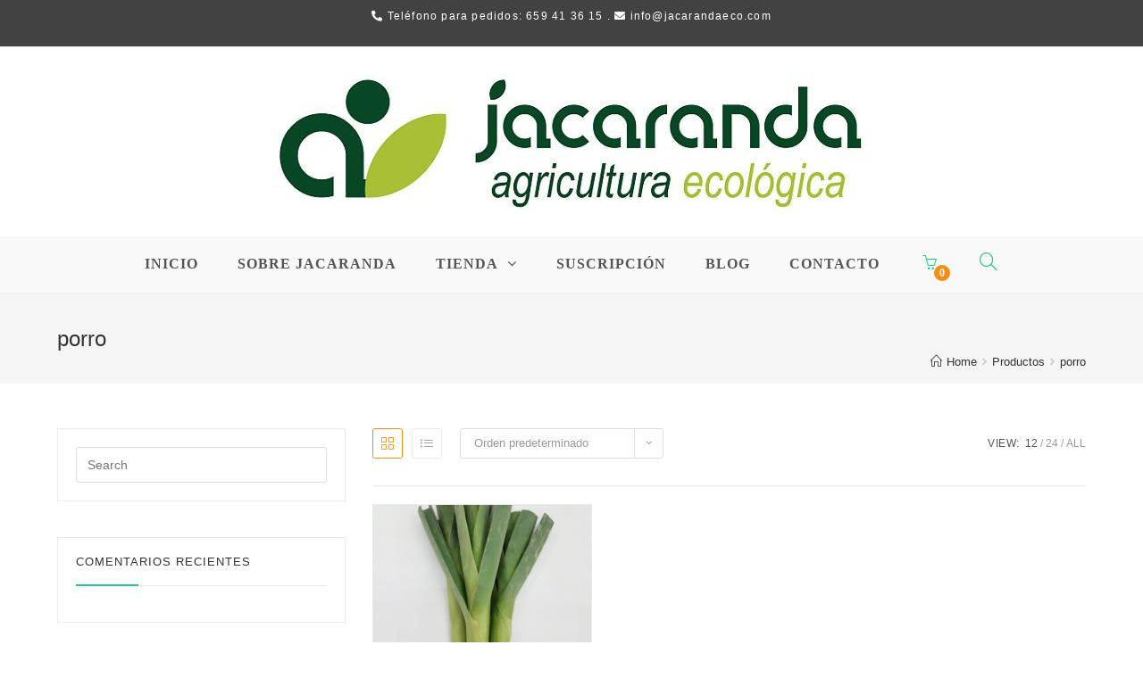

--- FILE ---
content_type: text/html; charset=UTF-8
request_url: https://jacarandaeco.com/product-tag/porro/
body_size: 13207
content:

<!DOCTYPE html>
<html lang="es" itemscope itemtype="http://schema.org/Article">
<head>
	<meta charset="UTF-8">
	<link rel="profile" href="http://gmpg.org/xfn/11">

	<title>porro &#8211; Jacaranda Agricultura Ecológica</title>
<meta name='robots' content='max-image-preview:large' />
<meta name="viewport" content="width=device-width, initial-scale=1"><link rel="alternate" type="application/rss+xml" title="Jacaranda Agricultura Ecológica &raquo; Feed" href="https://jacarandaeco.com/feed/" />
<link rel="alternate" type="application/rss+xml" title="Jacaranda Agricultura Ecológica &raquo; Feed de los comentarios" href="https://jacarandaeco.com/comments/feed/" />
<link rel="alternate" type="application/rss+xml" title="Jacaranda Agricultura Ecológica &raquo; porro Etiqueta Feed" href="https://jacarandaeco.com/product-tag/porro/feed/" />
<style id='wp-img-auto-sizes-contain-inline-css' type='text/css'>
img:is([sizes=auto i],[sizes^="auto," i]){contain-intrinsic-size:3000px 1500px}
/*# sourceURL=wp-img-auto-sizes-contain-inline-css */
</style>
<link rel='stylesheet' id='dashicons-css' href='https://jacarandaeco.com/wp-includes/css/dashicons.min.css?ver=6.9' type='text/css' media='all' />
<style id='dashicons-inline-css' type='text/css'>
[data-font="Dashicons"]:before {font-family: 'Dashicons' !important;content: attr(data-icon) !important;speak: none !important;font-weight: normal !important;font-variant: normal !important;text-transform: none !important;line-height: 1 !important;font-style: normal !important;-webkit-font-smoothing: antialiased !important;-moz-osx-font-smoothing: grayscale !important;}
/*# sourceURL=dashicons-inline-css */
</style>
<link rel='stylesheet' id='foundation-icons-css' href='https://jacarandaeco.com/wp-content/plugins/woovina-extra/includes/menu-icons/includes/library/icon-selector/css/types/foundation-icons.min.css?ver=3.0' type='text/css' media='all' />
<link rel='stylesheet' id='genericons-css' href='https://jacarandaeco.com/wp-content/plugins/woovina-extra/includes/menu-icons/includes/library/icon-selector/css/types/genericons.min.css?ver=3.4' type='text/css' media='all' />
<style id='wp-emoji-styles-inline-css' type='text/css'>

	img.wp-smiley, img.emoji {
		display: inline !important;
		border: none !important;
		box-shadow: none !important;
		height: 1em !important;
		width: 1em !important;
		margin: 0 0.07em !important;
		vertical-align: -0.1em !important;
		background: none !important;
		padding: 0 !important;
	}
/*# sourceURL=wp-emoji-styles-inline-css */
</style>
<link rel='stylesheet' id='wp-block-library-css' href='https://jacarandaeco.com/wp-includes/css/dist/block-library/style.min.css?ver=6.9' type='text/css' media='all' />
<style id='wp-block-library-theme-inline-css' type='text/css'>
.wp-block-audio :where(figcaption){color:#555;font-size:13px;text-align:center}.is-dark-theme .wp-block-audio :where(figcaption){color:#ffffffa6}.wp-block-audio{margin:0 0 1em}.wp-block-code{border:1px solid #ccc;border-radius:4px;font-family:Menlo,Consolas,monaco,monospace;padding:.8em 1em}.wp-block-embed :where(figcaption){color:#555;font-size:13px;text-align:center}.is-dark-theme .wp-block-embed :where(figcaption){color:#ffffffa6}.wp-block-embed{margin:0 0 1em}.blocks-gallery-caption{color:#555;font-size:13px;text-align:center}.is-dark-theme .blocks-gallery-caption{color:#ffffffa6}:root :where(.wp-block-image figcaption){color:#555;font-size:13px;text-align:center}.is-dark-theme :root :where(.wp-block-image figcaption){color:#ffffffa6}.wp-block-image{margin:0 0 1em}.wp-block-pullquote{border-bottom:4px solid;border-top:4px solid;color:currentColor;margin-bottom:1.75em}.wp-block-pullquote :where(cite),.wp-block-pullquote :where(footer),.wp-block-pullquote__citation{color:currentColor;font-size:.8125em;font-style:normal;text-transform:uppercase}.wp-block-quote{border-left:.25em solid;margin:0 0 1.75em;padding-left:1em}.wp-block-quote cite,.wp-block-quote footer{color:currentColor;font-size:.8125em;font-style:normal;position:relative}.wp-block-quote:where(.has-text-align-right){border-left:none;border-right:.25em solid;padding-left:0;padding-right:1em}.wp-block-quote:where(.has-text-align-center){border:none;padding-left:0}.wp-block-quote.is-large,.wp-block-quote.is-style-large,.wp-block-quote:where(.is-style-plain){border:none}.wp-block-search .wp-block-search__label{font-weight:700}.wp-block-search__button{border:1px solid #ccc;padding:.375em .625em}:where(.wp-block-group.has-background){padding:1.25em 2.375em}.wp-block-separator.has-css-opacity{opacity:.4}.wp-block-separator{border:none;border-bottom:2px solid;margin-left:auto;margin-right:auto}.wp-block-separator.has-alpha-channel-opacity{opacity:1}.wp-block-separator:not(.is-style-wide):not(.is-style-dots){width:100px}.wp-block-separator.has-background:not(.is-style-dots){border-bottom:none;height:1px}.wp-block-separator.has-background:not(.is-style-wide):not(.is-style-dots){height:2px}.wp-block-table{margin:0 0 1em}.wp-block-table td,.wp-block-table th{word-break:normal}.wp-block-table :where(figcaption){color:#555;font-size:13px;text-align:center}.is-dark-theme .wp-block-table :where(figcaption){color:#ffffffa6}.wp-block-video :where(figcaption){color:#555;font-size:13px;text-align:center}.is-dark-theme .wp-block-video :where(figcaption){color:#ffffffa6}.wp-block-video{margin:0 0 1em}:root :where(.wp-block-template-part.has-background){margin-bottom:0;margin-top:0;padding:1.25em 2.375em}
/*# sourceURL=/wp-includes/css/dist/block-library/theme.min.css */
</style>
<style id='classic-theme-styles-inline-css' type='text/css'>
/*! This file is auto-generated */
.wp-block-button__link{color:#fff;background-color:#32373c;border-radius:9999px;box-shadow:none;text-decoration:none;padding:calc(.667em + 2px) calc(1.333em + 2px);font-size:1.125em}.wp-block-file__button{background:#32373c;color:#fff;text-decoration:none}
/*# sourceURL=/wp-includes/css/classic-themes.min.css */
</style>
<style id='global-styles-inline-css' type='text/css'>
:root{--wp--preset--aspect-ratio--square: 1;--wp--preset--aspect-ratio--4-3: 4/3;--wp--preset--aspect-ratio--3-4: 3/4;--wp--preset--aspect-ratio--3-2: 3/2;--wp--preset--aspect-ratio--2-3: 2/3;--wp--preset--aspect-ratio--16-9: 16/9;--wp--preset--aspect-ratio--9-16: 9/16;--wp--preset--color--black: #000000;--wp--preset--color--cyan-bluish-gray: #abb8c3;--wp--preset--color--white: #ffffff;--wp--preset--color--pale-pink: #f78da7;--wp--preset--color--vivid-red: #cf2e2e;--wp--preset--color--luminous-vivid-orange: #ff6900;--wp--preset--color--luminous-vivid-amber: #fcb900;--wp--preset--color--light-green-cyan: #7bdcb5;--wp--preset--color--vivid-green-cyan: #00d084;--wp--preset--color--pale-cyan-blue: #8ed1fc;--wp--preset--color--vivid-cyan-blue: #0693e3;--wp--preset--color--vivid-purple: #9b51e0;--wp--preset--gradient--vivid-cyan-blue-to-vivid-purple: linear-gradient(135deg,rgb(6,147,227) 0%,rgb(155,81,224) 100%);--wp--preset--gradient--light-green-cyan-to-vivid-green-cyan: linear-gradient(135deg,rgb(122,220,180) 0%,rgb(0,208,130) 100%);--wp--preset--gradient--luminous-vivid-amber-to-luminous-vivid-orange: linear-gradient(135deg,rgb(252,185,0) 0%,rgb(255,105,0) 100%);--wp--preset--gradient--luminous-vivid-orange-to-vivid-red: linear-gradient(135deg,rgb(255,105,0) 0%,rgb(207,46,46) 100%);--wp--preset--gradient--very-light-gray-to-cyan-bluish-gray: linear-gradient(135deg,rgb(238,238,238) 0%,rgb(169,184,195) 100%);--wp--preset--gradient--cool-to-warm-spectrum: linear-gradient(135deg,rgb(74,234,220) 0%,rgb(151,120,209) 20%,rgb(207,42,186) 40%,rgb(238,44,130) 60%,rgb(251,105,98) 80%,rgb(254,248,76) 100%);--wp--preset--gradient--blush-light-purple: linear-gradient(135deg,rgb(255,206,236) 0%,rgb(152,150,240) 100%);--wp--preset--gradient--blush-bordeaux: linear-gradient(135deg,rgb(254,205,165) 0%,rgb(254,45,45) 50%,rgb(107,0,62) 100%);--wp--preset--gradient--luminous-dusk: linear-gradient(135deg,rgb(255,203,112) 0%,rgb(199,81,192) 50%,rgb(65,88,208) 100%);--wp--preset--gradient--pale-ocean: linear-gradient(135deg,rgb(255,245,203) 0%,rgb(182,227,212) 50%,rgb(51,167,181) 100%);--wp--preset--gradient--electric-grass: linear-gradient(135deg,rgb(202,248,128) 0%,rgb(113,206,126) 100%);--wp--preset--gradient--midnight: linear-gradient(135deg,rgb(2,3,129) 0%,rgb(40,116,252) 100%);--wp--preset--font-size--small: 13px;--wp--preset--font-size--medium: 20px;--wp--preset--font-size--large: 36px;--wp--preset--font-size--x-large: 42px;--wp--preset--spacing--20: 0.44rem;--wp--preset--spacing--30: 0.67rem;--wp--preset--spacing--40: 1rem;--wp--preset--spacing--50: 1.5rem;--wp--preset--spacing--60: 2.25rem;--wp--preset--spacing--70: 3.38rem;--wp--preset--spacing--80: 5.06rem;--wp--preset--shadow--natural: 6px 6px 9px rgba(0, 0, 0, 0.2);--wp--preset--shadow--deep: 12px 12px 50px rgba(0, 0, 0, 0.4);--wp--preset--shadow--sharp: 6px 6px 0px rgba(0, 0, 0, 0.2);--wp--preset--shadow--outlined: 6px 6px 0px -3px rgb(255, 255, 255), 6px 6px rgb(0, 0, 0);--wp--preset--shadow--crisp: 6px 6px 0px rgb(0, 0, 0);}:where(.is-layout-flex){gap: 0.5em;}:where(.is-layout-grid){gap: 0.5em;}body .is-layout-flex{display: flex;}.is-layout-flex{flex-wrap: wrap;align-items: center;}.is-layout-flex > :is(*, div){margin: 0;}body .is-layout-grid{display: grid;}.is-layout-grid > :is(*, div){margin: 0;}:where(.wp-block-columns.is-layout-flex){gap: 2em;}:where(.wp-block-columns.is-layout-grid){gap: 2em;}:where(.wp-block-post-template.is-layout-flex){gap: 1.25em;}:where(.wp-block-post-template.is-layout-grid){gap: 1.25em;}.has-black-color{color: var(--wp--preset--color--black) !important;}.has-cyan-bluish-gray-color{color: var(--wp--preset--color--cyan-bluish-gray) !important;}.has-white-color{color: var(--wp--preset--color--white) !important;}.has-pale-pink-color{color: var(--wp--preset--color--pale-pink) !important;}.has-vivid-red-color{color: var(--wp--preset--color--vivid-red) !important;}.has-luminous-vivid-orange-color{color: var(--wp--preset--color--luminous-vivid-orange) !important;}.has-luminous-vivid-amber-color{color: var(--wp--preset--color--luminous-vivid-amber) !important;}.has-light-green-cyan-color{color: var(--wp--preset--color--light-green-cyan) !important;}.has-vivid-green-cyan-color{color: var(--wp--preset--color--vivid-green-cyan) !important;}.has-pale-cyan-blue-color{color: var(--wp--preset--color--pale-cyan-blue) !important;}.has-vivid-cyan-blue-color{color: var(--wp--preset--color--vivid-cyan-blue) !important;}.has-vivid-purple-color{color: var(--wp--preset--color--vivid-purple) !important;}.has-black-background-color{background-color: var(--wp--preset--color--black) !important;}.has-cyan-bluish-gray-background-color{background-color: var(--wp--preset--color--cyan-bluish-gray) !important;}.has-white-background-color{background-color: var(--wp--preset--color--white) !important;}.has-pale-pink-background-color{background-color: var(--wp--preset--color--pale-pink) !important;}.has-vivid-red-background-color{background-color: var(--wp--preset--color--vivid-red) !important;}.has-luminous-vivid-orange-background-color{background-color: var(--wp--preset--color--luminous-vivid-orange) !important;}.has-luminous-vivid-amber-background-color{background-color: var(--wp--preset--color--luminous-vivid-amber) !important;}.has-light-green-cyan-background-color{background-color: var(--wp--preset--color--light-green-cyan) !important;}.has-vivid-green-cyan-background-color{background-color: var(--wp--preset--color--vivid-green-cyan) !important;}.has-pale-cyan-blue-background-color{background-color: var(--wp--preset--color--pale-cyan-blue) !important;}.has-vivid-cyan-blue-background-color{background-color: var(--wp--preset--color--vivid-cyan-blue) !important;}.has-vivid-purple-background-color{background-color: var(--wp--preset--color--vivid-purple) !important;}.has-black-border-color{border-color: var(--wp--preset--color--black) !important;}.has-cyan-bluish-gray-border-color{border-color: var(--wp--preset--color--cyan-bluish-gray) !important;}.has-white-border-color{border-color: var(--wp--preset--color--white) !important;}.has-pale-pink-border-color{border-color: var(--wp--preset--color--pale-pink) !important;}.has-vivid-red-border-color{border-color: var(--wp--preset--color--vivid-red) !important;}.has-luminous-vivid-orange-border-color{border-color: var(--wp--preset--color--luminous-vivid-orange) !important;}.has-luminous-vivid-amber-border-color{border-color: var(--wp--preset--color--luminous-vivid-amber) !important;}.has-light-green-cyan-border-color{border-color: var(--wp--preset--color--light-green-cyan) !important;}.has-vivid-green-cyan-border-color{border-color: var(--wp--preset--color--vivid-green-cyan) !important;}.has-pale-cyan-blue-border-color{border-color: var(--wp--preset--color--pale-cyan-blue) !important;}.has-vivid-cyan-blue-border-color{border-color: var(--wp--preset--color--vivid-cyan-blue) !important;}.has-vivid-purple-border-color{border-color: var(--wp--preset--color--vivid-purple) !important;}.has-vivid-cyan-blue-to-vivid-purple-gradient-background{background: var(--wp--preset--gradient--vivid-cyan-blue-to-vivid-purple) !important;}.has-light-green-cyan-to-vivid-green-cyan-gradient-background{background: var(--wp--preset--gradient--light-green-cyan-to-vivid-green-cyan) !important;}.has-luminous-vivid-amber-to-luminous-vivid-orange-gradient-background{background: var(--wp--preset--gradient--luminous-vivid-amber-to-luminous-vivid-orange) !important;}.has-luminous-vivid-orange-to-vivid-red-gradient-background{background: var(--wp--preset--gradient--luminous-vivid-orange-to-vivid-red) !important;}.has-very-light-gray-to-cyan-bluish-gray-gradient-background{background: var(--wp--preset--gradient--very-light-gray-to-cyan-bluish-gray) !important;}.has-cool-to-warm-spectrum-gradient-background{background: var(--wp--preset--gradient--cool-to-warm-spectrum) !important;}.has-blush-light-purple-gradient-background{background: var(--wp--preset--gradient--blush-light-purple) !important;}.has-blush-bordeaux-gradient-background{background: var(--wp--preset--gradient--blush-bordeaux) !important;}.has-luminous-dusk-gradient-background{background: var(--wp--preset--gradient--luminous-dusk) !important;}.has-pale-ocean-gradient-background{background: var(--wp--preset--gradient--pale-ocean) !important;}.has-electric-grass-gradient-background{background: var(--wp--preset--gradient--electric-grass) !important;}.has-midnight-gradient-background{background: var(--wp--preset--gradient--midnight) !important;}.has-small-font-size{font-size: var(--wp--preset--font-size--small) !important;}.has-medium-font-size{font-size: var(--wp--preset--font-size--medium) !important;}.has-large-font-size{font-size: var(--wp--preset--font-size--large) !important;}.has-x-large-font-size{font-size: var(--wp--preset--font-size--x-large) !important;}
:where(.wp-block-post-template.is-layout-flex){gap: 1.25em;}:where(.wp-block-post-template.is-layout-grid){gap: 1.25em;}
:where(.wp-block-term-template.is-layout-flex){gap: 1.25em;}:where(.wp-block-term-template.is-layout-grid){gap: 1.25em;}
:where(.wp-block-columns.is-layout-flex){gap: 2em;}:where(.wp-block-columns.is-layout-grid){gap: 2em;}
:root :where(.wp-block-pullquote){font-size: 1.5em;line-height: 1.6;}
/*# sourceURL=global-styles-inline-css */
</style>
<style id='woocommerce-inline-inline-css' type='text/css'>
.woocommerce form .form-row .required { visibility: visible; }
/*# sourceURL=woocommerce-inline-inline-css */
</style>
<link rel='stylesheet' id='yith-wfbt-style-css' href='https://jacarandaeco.com/wp-content/plugins/yith-woocommerce-frequently-bought-together/assets/css/yith-wfbt.css?ver=1.54.0' type='text/css' media='all' />
<style id='yith-wfbt-style-inline-css' type='text/css'>

                .yith-wfbt-submit-block .yith-wfbt-submit-button {
                        background: #222222;
                        color: #ffffff;
                }
                .yith-wfbt-submit-block .yith-wfbt-submit-button:hover {
                        background: #777777;
                        color: #ffffff;
                }
/*# sourceURL=yith-wfbt-style-inline-css */
</style>
<link rel='stylesheet' id='woovina-style-css' href='https://jacarandaeco.com/wp-content/themes/woovina/assets/css/style.min.css?ver=3.4' type='text/css' media='all' />
<link rel='stylesheet' id='child-style-css' href='https://jacarandaeco.com/wp-content/themes/organic/style.css?ver=6.9' type='text/css' media='all' />
<link rel='stylesheet' id='woovina-niche-css' href='https://jacarandaeco.com/wp-content/themes/organic/assets/css/organic-01.css?ver=6.9' type='text/css' media='all' />
<link rel='stylesheet' id='elementor-frontend-css' href='https://jacarandaeco.com/wp-content/plugins/elementor/assets/css/frontend.min.css?ver=3.34.3' type='text/css' media='all' />
<link rel='stylesheet' id='elementor-post-4108-css' href='https://jacarandaeco.com/wp-content/uploads/elementor/css/post-4108.css?ver=1769588283' type='text/css' media='all' />
<link rel='stylesheet' id='woovina-woocommerce-css' href='https://jacarandaeco.com/wp-content/themes/woovina/assets/css/woo/woocommerce.min.css?ver=6.9' type='text/css' media='all' />
<link rel='stylesheet' id='woovina-woo-star-font-css' href='https://jacarandaeco.com/wp-content/themes/woovina/assets/css/woo/woo-star-font.min.css?ver=6.9' type='text/css' media='all' />
<link rel='stylesheet' id='woovina-woo-quick-view-css' href='https://jacarandaeco.com/wp-content/themes/woovina/assets/css/woo/woo-quick-view.min.css?ver=6.9' type='text/css' media='all' />
<link rel='stylesheet' id='fontawesome-css' href='https://jacarandaeco.com/wp-content/themes/woovina/assets/css/third/font-awesome.min.css?ver=4.7.0' type='text/css' media='all' />
<link rel='stylesheet' id='font-awesome-css' href='https://jacarandaeco.com/wp-content/themes/woovina/assets/fonts/fontawesome/css/all.min.css?ver=5.15.1' type='text/css' media='all' />
<style id='font-awesome-inline-css' type='text/css'>
[data-font="FontAwesome"]:before {font-family: 'FontAwesome' !important;content: attr(data-icon) !important;speak: none !important;font-weight: normal !important;font-variant: normal !important;text-transform: none !important;line-height: 1 !important;font-style: normal !important;-webkit-font-smoothing: antialiased !important;-moz-osx-font-smoothing: grayscale !important;}
/*# sourceURL=font-awesome-inline-css */
</style>
<link rel='stylesheet' id='font-awesome-shims-css' href='https://jacarandaeco.com/wp-content/themes/woovina/assets/fonts/fontawesome/css/v4-shims.min.css?ver=5.15.1' type='text/css' media='all' />
<link rel='stylesheet' id='animate-css' href='https://jacarandaeco.com/wp-content/themes/woovina/assets/css/third/animate.css?ver=3.5.1' type='text/css' media='all' />
<link rel='stylesheet' id='simple-line-icons-css' href='https://jacarandaeco.com/wp-content/themes/woovina/assets/css/third/simple-line-icons.min.css?ver=2.4.0' type='text/css' media='all' />
<link rel='stylesheet' id='material-css' href='https://jacarandaeco.com/wp-content/themes/woovina/assets/css/third/material-design-iconic-font.min.css?ver=2.2.0' type='text/css' media='all' />
<link rel='stylesheet' id='ionicons-css' href='https://jacarandaeco.com/wp-content/themes/woovina/assets/css/third/ionicons.min.css?ver=2.2.0' type='text/css' media='all' />
<link rel='stylesheet' id='magnific-popup-css' href='https://jacarandaeco.com/wp-content/themes/woovina/assets/css/third/magnific-popup.min.css?ver=1.0.0' type='text/css' media='all' />
<link rel='stylesheet' id='mobile-navbar-css' href='https://jacarandaeco.com/wp-content/themes/woovina/assets/css/third/mobile-navbar.css?ver=1.0.0' type='text/css' media='all' />
<link rel='stylesheet' id='pedido-minimo-custom-styles-css' href='https://jacarandaeco.com/wp-content/plugins/wc-pedido-minimo/inc/assets/css/styles.css?ver=6.9' type='text/css' media='all' />
<link rel='stylesheet' id='we-widgets-style-css' href='https://jacarandaeco.com/wp-content/plugins/woovina-extra/assets/css/widgets.css?ver=6.9' type='text/css' media='all' />
<script type="text/template" id="tmpl-variation-template">
	<div class="woocommerce-variation-description">{{{ data.variation.variation_description }}}</div>
	<div class="woocommerce-variation-price">{{{ data.variation.price_html }}}</div>
	<div class="woocommerce-variation-availability">{{{ data.variation.availability_html }}}</div>
</script>
<script type="text/template" id="tmpl-unavailable-variation-template">
	<p role="alert">Lo siento, este producto no está disponible. Por favor, elige otra combinación.</p>
</script>
<script type="text/javascript" src="https://jacarandaeco.com/wp-includes/js/jquery/jquery.min.js?ver=3.7.1" id="jquery-core-js"></script>
<script type="text/javascript" src="https://jacarandaeco.com/wp-includes/js/jquery/jquery-migrate.min.js?ver=3.4.1" id="jquery-migrate-js"></script>
<script type="text/javascript" src="https://jacarandaeco.com/wp-content/plugins/woocommerce/assets/js/jquery-blockui/jquery.blockUI.min.js?ver=2.7.0-wc.10.4.3" id="wc-jquery-blockui-js" defer="defer" data-wp-strategy="defer"></script>
<script type="text/javascript" id="wc-add-to-cart-js-extra">
/* <![CDATA[ */
var wc_add_to_cart_params = {"ajax_url":"/wp-admin/admin-ajax.php","wc_ajax_url":"/?wc-ajax=%%endpoint%%","i18n_view_cart":"Ver carrito","cart_url":"https://jacarandaeco.com/cart/","is_cart":"","cart_redirect_after_add":"no"};
//# sourceURL=wc-add-to-cart-js-extra
/* ]]> */
</script>
<script type="text/javascript" src="https://jacarandaeco.com/wp-content/plugins/woocommerce/assets/js/frontend/add-to-cart.min.js?ver=10.4.3" id="wc-add-to-cart-js" defer="defer" data-wp-strategy="defer"></script>
<script type="text/javascript" src="https://jacarandaeco.com/wp-content/plugins/woocommerce/assets/js/js-cookie/js.cookie.min.js?ver=2.1.4-wc.10.4.3" id="wc-js-cookie-js" defer="defer" data-wp-strategy="defer"></script>
<script type="text/javascript" id="woocommerce-js-extra">
/* <![CDATA[ */
var woocommerce_params = {"ajax_url":"/wp-admin/admin-ajax.php","wc_ajax_url":"/?wc-ajax=%%endpoint%%","i18n_password_show":"Mostrar contrase\u00f1a","i18n_password_hide":"Ocultar contrase\u00f1a"};
//# sourceURL=woocommerce-js-extra
/* ]]> */
</script>
<script type="text/javascript" src="https://jacarandaeco.com/wp-content/plugins/woocommerce/assets/js/frontend/woocommerce.min.js?ver=10.4.3" id="woocommerce-js" defer="defer" data-wp-strategy="defer"></script>
<script type="text/javascript" src="https://jacarandaeco.com/wp-includes/js/underscore.min.js?ver=1.13.7" id="underscore-js"></script>
<script type="text/javascript" id="wp-util-js-extra">
/* <![CDATA[ */
var _wpUtilSettings = {"ajax":{"url":"/wp-admin/admin-ajax.php"}};
//# sourceURL=wp-util-js-extra
/* ]]> */
</script>
<script type="text/javascript" src="https://jacarandaeco.com/wp-includes/js/wp-util.min.js?ver=6.9" id="wp-util-js"></script>
<script type="text/javascript" id="wc-add-to-cart-variation-js-extra">
/* <![CDATA[ */
var wc_add_to_cart_variation_params = {"wc_ajax_url":"/?wc-ajax=%%endpoint%%","i18n_no_matching_variations_text":"Lo siento, no hay productos que igualen tu selecci\u00f3n. Por favor, escoge una combinaci\u00f3n diferente.","i18n_make_a_selection_text":"Elige las opciones del producto antes de a\u00f1adir este producto a tu carrito.","i18n_unavailable_text":"Lo siento, este producto no est\u00e1 disponible. Por favor, elige otra combinaci\u00f3n.","i18n_reset_alert_text":"Se ha restablecido tu selecci\u00f3n. Por favor, elige alguna opci\u00f3n del producto antes de poder a\u00f1adir este producto a tu carrito."};
//# sourceURL=wc-add-to-cart-variation-js-extra
/* ]]> */
</script>
<script type="text/javascript" src="https://jacarandaeco.com/wp-content/plugins/woocommerce/assets/js/frontend/add-to-cart-variation.min.js?ver=10.4.3" id="wc-add-to-cart-variation-js" defer="defer" data-wp-strategy="defer"></script>
<script type="text/javascript" src="https://jacarandaeco.com/wp-content/plugins/woocommerce/assets/js/flexslider/jquery.flexslider.min.js?ver=2.7.2-wc.10.4.3" id="wc-flexslider-js" defer="defer" data-wp-strategy="defer"></script>
<link rel="https://api.w.org/" href="https://jacarandaeco.com/wp-json/" /><link rel="alternate" title="JSON" type="application/json" href="https://jacarandaeco.com/wp-json/wp/v2/product_tag/89" /><link rel="EditURI" type="application/rsd+xml" title="RSD" href="https://jacarandaeco.com/xmlrpc.php?rsd" />
<meta name="generator" content="WordPress 6.9" />
<meta name="generator" content="WooCommerce 10.4.3" />
<!-- This site is powered by WooCommerce Redsys Gateway Light v.6.5.0 - https://es.wordpress.org/plugins/woo-redsys-gateway-light/ -->	<noscript><style>.woocommerce-product-gallery{ opacity: 1 !important; }</style></noscript>
	<meta name="generator" content="Elementor 3.34.3; features: additional_custom_breakpoints; settings: css_print_method-external, google_font-enabled, font_display-auto">
<style type="text/css">.recentcomments a{display:inline !important;padding:0 !important;margin:0 !important;}</style>			<style>
				.e-con.e-parent:nth-of-type(n+4):not(.e-lazyloaded):not(.e-no-lazyload),
				.e-con.e-parent:nth-of-type(n+4):not(.e-lazyloaded):not(.e-no-lazyload) * {
					background-image: none !important;
				}
				@media screen and (max-height: 1024px) {
					.e-con.e-parent:nth-of-type(n+3):not(.e-lazyloaded):not(.e-no-lazyload),
					.e-con.e-parent:nth-of-type(n+3):not(.e-lazyloaded):not(.e-no-lazyload) * {
						background-image: none !important;
					}
				}
				@media screen and (max-height: 640px) {
					.e-con.e-parent:nth-of-type(n+2):not(.e-lazyloaded):not(.e-no-lazyload),
					.e-con.e-parent:nth-of-type(n+2):not(.e-lazyloaded):not(.e-no-lazyload) * {
						background-image: none !important;
					}
				}
			</style>
			<link rel="icon" href="https://jacarandaeco.com/wp-content/uploads/2020/01/cropped-favicon-32x32.jpg" sizes="32x32" />
<link rel="icon" href="https://jacarandaeco.com/wp-content/uploads/2020/01/cropped-favicon-192x192.jpg" sizes="192x192" />
<link rel="apple-touch-icon" href="https://jacarandaeco.com/wp-content/uploads/2020/01/cropped-favicon-180x180.jpg" />
<meta name="msapplication-TileImage" content="https://jacarandaeco.com/wp-content/uploads/2020/01/cropped-favicon-270x270.jpg" />
<!-- WooVina CSS -->
<style type="text/css">
/* Top Bar CSS */#top-bar-wrap,.woovina-top-bar-sticky{background-color:#424242}#top-bar-wrap,#top-bar-content strong{color:#ffffff}/* Header CSS */#site-header.medium-header #site-navigation-wrap .dropdown-menu >li >a,#site-header.medium-header .woovina-mobile-menu-icon a{line-height:61px}#site-header.has-header-media .overlay-header-media{background-color:rgba(0,0,0,0.5)}a.sidr-class-toggle-sidr-close{background-color:#3a3a3a}/* Footer Bottom CSS */#footer-bottom a:hover,#footer-bottom #footer-bottom-menu a:hover{color:#cdf713}/* WooCommerce CSS */#wvn-checkout-timeline .timeline-step{color:#cccccc}#wvn-checkout-timeline .timeline-step{border-color:#cccccc}/* Typography CSS */#top-bar-content,#top-bar-social-alt{font-style:normal;letter-spacing:1.2px}#site-navigation-wrap .dropdown-menu >li >a,#site-header.full_screen-header .fs-dropdown-menu >li >a,#site-header.top-header #site-navigation-wrap .dropdown-menu >li >a,#site-header.center-header #site-navigation-wrap .dropdown-menu >li >a,#site-header.medium-header #site-navigation-wrap .dropdown-menu >li >a,.woovina-mobile-menu-icon a{font-family:Muli;font-weight:800;font-size:16px}
</style></head>

<body class="archive tax-product_tag term-porro term-89 wp-custom-logo wp-embed-responsive wp-theme-woovina wp-child-theme-organic theme-woovina woocommerce woocommerce-page woocommerce-no-js woovina-theme sidebar-mobile medium-header-style has-sidebar content-left-sidebar has-topbar default-breakpoint has-breadcrumbs has-grid-list elementor-default elementor-kit-4498">
	
		
	
	<div id="outer-wrap" class="site clr">

		
		<div id="wrap" class="clr">

						
				

<div id="top-bar-wrap" class="clr">

	<div id="top-bar" class="clr container">

		
		<div id="top-bar-inner" class="clr">

			
    <div id="top-bar-content" class="clr has-content top-bar-centered">

        
        
            
                <span class="topbar-content">

                    <span class="elementor-icon-list-icon">
							<i aria-hidden="true" class="fas fa-phone-alt"></i>						</span>Teléfono para pedidos:
659 41 36 15  .  
<i aria-hidden="true" class="fas fa-envelope"></i>   info@jacarandaeco.com

                </span>

            
    </div><!-- #top-bar-content -->



<div id="top-bar-social" class="clr top-bar-centered">

	<ul class="clr">

		
	</ul>

</div><!-- #top-bar-social -->
		</div><!-- #top-bar-inner -->

		
	</div><!-- #top-bar -->

</div><!-- #top-bar-wrap -->


				
<header id="site-header" class="medium-header clr" data-height="74" itemscope="itemscope" itemtype="http://schema.org/WPHeader">

	

<div id="site-header-inner" class="clr">

	
		<div class="top-header-wrap clr">
			<div class="container clr">
				<div class="top-header-inner clr">

					
						<div class="top-col clr col-1 logo-col">

							

<div id="site-logo" class="clr" itemscope itemtype="http://schema.org/Brand">

	
	<div id="site-logo-inner" class="clr">

		<a href="https://jacarandaeco.com/" class="custom-logo-link" rel="home"><img fetchpriority="high" width="670" height="152" src="https://jacarandaeco.com/wp-content/uploads/2020/01/cropped-header-1.jpg" class="custom-logo" alt="Jacaranda Agricultura Ecológica" decoding="async" srcset="https://jacarandaeco.com/wp-content/uploads/2020/01/cropped-header-1.jpg 670w, https://jacarandaeco.com/wp-content/uploads/2020/01/cropped-header-1-300x68.jpg 300w, https://jacarandaeco.com/wp-content/uploads/2020/01/cropped-header-1-600x136.jpg 600w" sizes="(max-width: 670px) 100vw, 670px" /></a>
	</div><!-- #site-logo-inner -->

	
	
</div><!-- #site-logo -->


						</div>

					
				</div>
			</div>
		</div>

	
	<div class="bottom-header-wrap clr fixed-scroll">

					<div id="site-navigation-wrap" class="clr center-menu">
		
			
							<div class="container clr">
			
			<nav id="site-navigation" class="navigation main-navigation clr" itemscope="itemscope" itemtype="http://schema.org/SiteNavigationElement">

				<ul id="menu-main-menu" class="main-menu dropdown-menu sf-menu"><li id="menu-item-3063" class="menu-item menu-item-type-post_type menu-item-object-page menu-item-home menu-item-3063"><a href="https://jacarandaeco.com/" class="menu-link"><span class="text-wrap">Inicio</span></a></li><li id="menu-item-3049" class="spacing-item menu-item menu-item-type-post_type menu-item-object-page menu-item-3049"><a href="https://jacarandaeco.com/sobre-jacaranda/" class="menu-link"><span class="text-wrap">Sobre Jacaranda</span></a></li><li id="menu-item-3317" class="menu-item menu-item-type-post_type menu-item-object-page menu-item-has-children dropdown menu-item-3317 megamenu-li full-mega"><a href="https://jacarandaeco.com/tienda-verduras-ecologicas/" class="menu-link"><span class="text-wrap">Tienda <span class="nav-arrow fa fa-angle-down"></span></span></a>
<ul class="megamenu col-4 sub-menu">
	<li id="menu-item-4356" class="menu-item menu-item-type-taxonomy menu-item-object-product_cat menu-item-4356"><a href="https://jacarandaeco.com/product-category/verduras/" class="menu-link"><span class="text-wrap">Verduras</span></a></li>	<li id="menu-item-4357" class="menu-item menu-item-type-taxonomy menu-item-object-product_cat menu-item-4357"><a href="https://jacarandaeco.com/product-category/fruta/" class="menu-link"><span class="text-wrap">Fruta</span></a></li>	<li id="menu-item-4358" class="menu-item menu-item-type-taxonomy menu-item-object-product_cat menu-item-4358"><a href="https://jacarandaeco.com/product-category/elaborados/" class="menu-link"><span class="text-wrap">Elaborados</span></a></li>	<li id="menu-item-4359" class="menu-item menu-item-type-taxonomy menu-item-object-product_cat menu-item-4359"><a href="https://jacarandaeco.com/product-category/otros/" class="menu-link"><span class="text-wrap">Otros</span></a></li></ul>
</li><li id="menu-item-5128" class="menu-item menu-item-type-post_type menu-item-object-page menu-item-5128"><a href="https://jacarandaeco.com/suscripcion-quincenal-de-productos-ecologicos/" class="menu-link"><span class="text-wrap">Suscripción</span></a></li><li id="menu-item-4372" class="menu-item menu-item-type-post_type menu-item-object-page menu-item-4372"><a href="https://jacarandaeco.com/blog/" class="menu-link"><span class="text-wrap">Blog</span></a></li><li id="menu-item-3038" class="menu-item menu-item-type-post_type menu-item-object-page menu-item-3038"><a href="https://jacarandaeco.com/contact/" class="menu-link"><span class="text-wrap">Contacto</span></a></li>
			<li class="woo-menu-icon wcmenucart-toggle-drop_down toggle-cart-widget">
				
			<a href="https://jacarandaeco.com/cart/" class="wcmenucart">
				<span class="wcmenucart-count"><i class="icon-basket" aria-hidden="true"></i><span class="wcmenucart-details count">0</span></span>
			</a>

											<div class="current-shop-items-dropdown wvn-mini-cart clr">
						<div class="current-shop-items-inner clr">
							<div class="widget woocommerce widget_shopping_cart"><div class="widget_shopping_cart_content"></div></div>						</div>
					</div>
							</li>

			<li class="search-toggle-li"><a href="javascript:void(0)" class="site-search-toggle search-dropdown-toggle"><span class="icon-magnifier"></span></a></li></ul>
<div id="searchform-dropdown" class="header-searchform-wrap clr">
	
<form method="get" class="searchform" id="searchform" action="https://jacarandaeco.com/">
	
		
	<input type="text" class="field" name="s" id="s" placeholder="Search">
	</form></div><!-- #searchform-dropdown -->
			</nav><!-- #site-navigation -->

							</div>
			
			
					</div><!-- #site-navigation-wrap -->
		
		
	
		
	<div class="woovina-mobile-menu-icon clr mobile-right">

		
		
		
			<a href="https://jacarandaeco.com/cart/" class="wcmenucart">
				<span class="wcmenucart-count"><i class="icon-basket" aria-hidden="true"></i><span class="wcmenucart-details count">0</span></span>
			</a>

		
		<a href="#" class="mobile-menu">
							<i class="fa fa-bars"></i>
							<span class="woovina-text">Menu</span>

						</a>

		
		
		
	</div><!-- #woovina-mobile-menu-navbar -->


		
	</div>

</div><!-- #site-header-inner -->


	
</header><!-- #site-header -->


			
						
			<main id="main" class="site-main clr" >

				

<header class="page-header">

	
	<div class="container clr page-header-inner">

		
			<h1 class="page-header-title clr" itemprop="headline">porro</h1>

			
		
		<nav role="navigation" aria-label="Breadcrumbs" class="site-breadcrumbs clr"><ul class="trail-items"><li class="trail-item trail-begin"><a href="https://jacarandaeco.com" rel="home"><span><span class="icon-home"></span><span>Home</span></span></a></li><li class="trail-item"><a href="https://jacarandaeco.com/shop/"><span>Productos</span></a></li><li class="trail-item trail-end"><a href="https://jacarandaeco.com/product-tag/porro/"><span>porro</span></a></li></ul></nav>
	</div><!-- .page-header-inner -->

	
	
</header><!-- .page-header -->



<div id="content-wrap" class="container clr">

	
	<div id="primary" class="content-area clr">

		
		<div id="content" class="clr site-content">

			
			<article class="entry-content entry clr"><header class="woocommerce-products-header">
	
	</header>
<div class="woocommerce-notices-wrapper"></div><div class="woovina-toolbar clr"><nav class="woovina-grid-list"><a href="#" id="woovina-grid" title="Grid view" class="active grid-btn"><span class="icon-grid"></span></a><a href="#" id="woovina-list" title="List view" class="list-btn"><span class="icon-list"></span></a></nav><form class="woocommerce-ordering" method="get">
		<select
		name="orderby"
		class="orderby"
					aria-label="Pedido de la tienda"
			>
					<option value="menu_order"  selected='selected'>Orden predeterminado</option>
					<option value="popularity" >Ordenar por popularidad</option>
					<option value="rating" >Ordenar por puntuación media</option>
					<option value="date" >Ordenar por los últimos</option>
					<option value="price" >Ordenar por precio: bajo a alto</option>
					<option value="price-desc" >Ordenar por precio: alto a bajo</option>
			</select>
	<input type="hidden" name="paged" value="1" />
	</form>

<ul class="result-count">
    <li class="view-title">View:</li>
    <li><a class="view-first active" href="https://jacarandaeco.com/product-tag/porro/?products-per-page=12">12</a></li>
    <li><a class="view-second" href="https://jacarandaeco.com/product-tag/porro/?products-per-page=24">24</a></li>
    <li><a class="view-all" href="https://jacarandaeco.com/product-tag/porro/?products-per-page=all">All</a></li>
</ul>
</div>
<ul class="products woovina-row clr grid desktop-3-col"><li class="entry has-media col span_1_of_3 wvn-content-center wvn-thumbs-layout-horizontal wvn-btn-normal wvn-tabs-layout-horizontal has-no-thumbnails product type-product post-4440 status-publish first instock product_cat-verduras product_tag-ajo-porro product_tag-cebolla-larga product_tag-ecologica product_tag-ecologico product_tag-porro product_tag-puerro product_tag-puerro-ecologico product_tag-sevilla product_tag-verdura-ecologica has-post-thumbnail shipping-taxable purchasable product-type-simple">
	<div class="product-inner clr">
	<div class="woo-entry-image clr">
				<a href="https://jacarandaeco.com/producto/puerro-ecologico/" class="woocommerce-LoopProduct-link">
			<img width="300" height="300" src="https://jacarandaeco.com/wp-content/uploads/2020/02/puerro-300x300.jpg" class="woo-entry-image-main" alt="Puerros" itemprop="image" decoding="async" srcset="https://jacarandaeco.com/wp-content/uploads/2020/02/puerro-300x300.jpg 300w, https://jacarandaeco.com/wp-content/uploads/2020/02/puerro-150x150.jpg 150w, https://jacarandaeco.com/wp-content/uploads/2020/02/puerro-100x100.jpg 100w" sizes="(max-width: 300px) 100vw, 300px" />		</a>
		<a href="#" id="product_id_4440" class="wvn-quick-view" data-product_id="4440"><i class="icon-eye"></i>Quick View</a>	</div><!-- .woo-entry-image -->

<ul class="woo-entry-inner clr archive-page"><li class="image-wrap">
	<div class="woo-entry-image clr">
				<a href="https://jacarandaeco.com/producto/puerro-ecologico/" class="woocommerce-LoopProduct-link">
			<img width="300" height="300" src="https://jacarandaeco.com/wp-content/uploads/2020/02/puerro-300x300.jpg" class="woo-entry-image-main" alt="Puerros" itemprop="image" decoding="async" srcset="https://jacarandaeco.com/wp-content/uploads/2020/02/puerro-300x300.jpg 300w, https://jacarandaeco.com/wp-content/uploads/2020/02/puerro-150x150.jpg 150w, https://jacarandaeco.com/wp-content/uploads/2020/02/puerro-100x100.jpg 100w" sizes="(max-width: 300px) 100vw, 300px" />		</a>
		<a href="#" id="product_id_4440" class="wvn-quick-view" data-product_id="4440"><i class="icon-eye"></i>Quick View</a>	</div><!-- .woo-entry-image -->

</li><li class="category"><a href="https://jacarandaeco.com/product-category/verduras/" rel="tag">Verduras</a></li><li class="title"><a href="https://jacarandaeco.com/producto/puerro-ecologico/">Puerros</a></li><li class="inner">
	<span class="price"><span class="woocommerce-Price-amount amount"><bdi>2,95<span class="woocommerce-Price-currencySymbol">&euro;</span></bdi></span></span>
</li><li class="woo-desc">Puerro de producción ecológica 100% certificada. &nbsp; &nbsp;</li><li class="btn-wrap clr"><a href="/product-tag/porro/?add-to-cart=4440" aria-describedby="woocommerce_loop_add_to_cart_link_describedby_4440" data-quantity="1" class="button product_type_simple add_to_cart_button ajax_add_to_cart" data-product_id="4440" data-product_sku="" aria-label="Añadir al carrito: &ldquo;Puerros&rdquo;" rel="nofollow" data-success_message="«Puerros» se ha añadido a tu carrito" role="button">Añadir al carrito</a>	<span id="woocommerce_loop_add_to_cart_link_describedby_4440" class="screen-reader-text">
			</span>
</li></ul></div><!-- .product-inner .clr --></li>
</ul>

			</article><!-- #post -->

			
		</div><!-- #content -->

		
	</div><!-- #primary -->

	
	

<aside id="right-sidebar" class="sidebar-container widget-area sidebar-primary" itemscope="itemscope" itemtype="http://schema.org/WPSideBar">

	
	<div id="right-sidebar-inner" class="clr">

		<div id="search-2" class="sidebar-box widget_search clr">
<form method="get" class="searchform" id="searchform" action="https://jacarandaeco.com/">
	
		
	<input type="text" class="field" name="s" id="s" placeholder="Search">
	</form></div><div id="recent-comments-2" class="sidebar-box widget_recent_comments clr"><h4 class="widget-title">Comentarios recientes</h4><ul id="recentcomments"></ul></div>
	</div><!-- #sidebar-inner -->

	
</aside><!-- #right-sidebar -->


</div><!-- #content-wrap -->


        </main><!-- #main -->

        
        
        
            
<footer id="footer" class="site-footer" itemscope="itemscope" itemtype="http://schema.org/WPFooter">

    
    <div id="footer-inner" class="clr">

        

<div id="footer-widgets" class="woovina-row clr">

	
	<div class="footer-widgets-inner container">

        			<div class="footer-box span_1_of_4 col col-1">
				<div id="woovina_contact_info-2" class="footer-widget widget-woovina-contact-info clr"><h4 class="widget-title">Contacto</h4><ul class="contact-info-widget default"><li class="address"><i class="icon-location-pin"></i><div class="woovina-info-wrap"><span class="woovina-contact-title">Dirección:</span><span class="woovina-contact-text">Carretera Alcalá-Dos Hermanas S/N</span></div></li><li class="mobile"><i class="icon-screen-smartphone"></i><div class="woovina-info-wrap"><span class="woovina-contact-title">Móvil:</span><span class="woovina-contact-text">659 41 36 15</span></div></li><li class="email"><i class="icon-envelope"></i><div class="woovina-info-wrap"><span class="woovina-contact-title">Email:</span><span class="woovina-contact-text"><a href="mailto:i&#110;&#102;o&#064;&#106;ac&#097;&#114;&#097;n&#100;a&#101;&#099;o.&#099;&#111;m">info@jacarandaeco.com</a></span></div></li><li class="web"><i class="icon-link"></i><div class="woovina-info-wrap"><span class="woovina-contact-title">Sitio web:</span><span class="woovina-contact-text"><a href="http://www.jacarandaeco.com" target="_self">Jacarandaeco.com</a></span></div></li></ul></div>			</div><!-- .footer-one-box -->

							<div class="footer-box span_1_of_4 col col-2">
					<div id="text-3" class="footer-widget widget_text clr"><h4 class="widget-title">Instagram</h4>			<div class="textwidget"><p><a href="https://www.instagram.com/jacarandaeco_/"><img decoding="async" class="alignnone size-thumbnail wp-image-4877" src="http://jacarandaeco.com/wp-content/uploads/2020/07/instagram-150x150.jpg" alt="" width="150" height="150" srcset="https://jacarandaeco.com/wp-content/uploads/2020/07/instagram-150x150.jpg 150w, https://jacarandaeco.com/wp-content/uploads/2020/07/instagram-100x100.jpg 100w" sizes="(max-width: 150px) 100vw, 150px" />Síguenos en Instagram</a></p>
</div>
		</div><div id="woovina_facebook-3" class="footer-widget widget_facebook_likebox clr"><h4 class="widget-title"><a href="https://www.facebook.com/jacarandasevilla/">Facebook</a></h4>
			<iframe src="https://www.facebook.com/plugins/likebox.php?href=https%3A%2F%2Fwww.facebook.com%2Fjacarandasevilla%2F&#038;width=200&#038;height=490&#038;colorscheme=light&#038;show_faces=true&#038;stream=false&#038;show_border=false&#038;header=false&#038;force_wall=false" scrolling="no" frameborder="0" style="border: none; overflow: hidden; width: 200px;  height: 490px; background: #fff"></iframe></div>				</div><!-- .footer-one-box -->
						
							<div class="footer-box span_1_of_4 col col-3 ">
					<div id="custom_html-2" class="widget_text footer-widget widget_custom_html clr"><h4 class="widget-title">TWITTER</h4><div class="textwidget custom-html-widget"><a href="https://twitter.com/JacarandaAgric1?ref_src=twsrc%5Etfw" class="twitter-follow-button" data-show-count="false">Follow @JacarandaAgric1</a><script async src="https://platform.twitter.com/widgets.js" charset="utf-8"></script></div></div><div id="woovina_twitter-3" class="footer-widget widget-woovina-twitter twitter-widget clr"><a class="twitter-timeline" data-theme="light" data-link-color="#f96e5b" data-border-color="#e8e8e8" data-tweet-limit="1" data-lang="ES" href="https://twitter.com/@JacarandaAgric1"><script async src="https://platform.twitter.com/widgets.js" charset="utf-8"></script>My Tweets</a></div>				</div><!-- .footer-one-box -->
			
							<div class="footer-box span_1_of_4 col col-4">
									</div><!-- .footer-box -->
			
		
	</div><!-- .container -->

	
</div><!-- #footer-widgets -->



<div id="footer-bottom" class="clr no-footer-nav">

	
	<div id="footer-bottom-inner" class="container clr">

		
		
			<div id="copyright" class="clr" role="contentinfo">
				<a href="http://jacarandaeco.com/?page_id=4281">Política de privacidad</a>
			</div><!-- #copyright -->

		
	</div><!-- #footer-bottom-inner -->

	
</div><!-- #footer-bottom -->

        
    </div><!-- #footer-inner -->

    
</footer><!-- #footer -->            
        
                        
    </div><!-- #wrap -->

    
</div><!-- #outer-wrap -->



<a id="scroll-top" class="has-mobile-navbar" href="#"><span class="fa fa-angle-up"></span></a>


<div id="sidr-close">
	<a href="javascript:void(0)" class="toggle-sidr-close">
		<i class="icon icon-close"></i><span class="close-text">Cerrar menú</span>
	</a>
</div>
    
	<div id="mobile-nav" class="navigation clr">
		<ul id="menu-main-menu-1" class="mobile-menu dropdown-menu"><li class="menu-item menu-item-type-post_type menu-item-object-page menu-item-home menu-item-3063"><a href="https://jacarandaeco.com/">Inicio</a></li>
<li class="spacing-item menu-item menu-item-type-post_type menu-item-object-page menu-item-3049"><a href="https://jacarandaeco.com/sobre-jacaranda/">Sobre Jacaranda</a></li>
<li class="menu-item menu-item-type-post_type menu-item-object-page menu-item-has-children menu-item-3317"><a href="https://jacarandaeco.com/tienda-verduras-ecologicas/">Tienda</a>
<ul class="sub-menu">
	<li class="menu-item menu-item-type-taxonomy menu-item-object-product_cat menu-item-4356"><a href="https://jacarandaeco.com/product-category/verduras/">Verduras</a></li>
	<li class="menu-item menu-item-type-taxonomy menu-item-object-product_cat menu-item-4357"><a href="https://jacarandaeco.com/product-category/fruta/">Fruta</a></li>
	<li class="menu-item menu-item-type-taxonomy menu-item-object-product_cat menu-item-4358"><a href="https://jacarandaeco.com/product-category/elaborados/">Elaborados</a></li>
	<li class="menu-item menu-item-type-taxonomy menu-item-object-product_cat menu-item-4359"><a href="https://jacarandaeco.com/product-category/otros/">Otros</a></li>
</ul>
</li>
<li class="menu-item menu-item-type-post_type menu-item-object-page menu-item-5128"><a href="https://jacarandaeco.com/suscripcion-quincenal-de-productos-ecologicos/">Suscripción</a></li>
<li class="menu-item menu-item-type-post_type menu-item-object-page menu-item-4372"><a href="https://jacarandaeco.com/blog/">Blog</a></li>
<li class="menu-item menu-item-type-post_type menu-item-object-page menu-item-3038"><a href="https://jacarandaeco.com/contact/">Contacto</a></li>
</ul>	</div>
	

    
<div id="mobile-menu-search" class="clr">
	<form method="get" action="https://jacarandaeco.com/" class="mobile-searchform">
		<input type="search" name="s" autocomplete="off" placeholder="Search" />
		<button type="submit" class="searchform-submit">
			<i class="icon icon-magnifier"></i>
		</button>
			</form>
</div><!-- .mobile-menu-search -->


	<div id="mobile-navbar" class="navigation active hide_on_footer navbar-bottom hide_on_standard hide_on_desktop hide_on_tablet clr">

		<ul id="menu-mobile-navbar" class="menu"><li id="menu-item-4142" class="menu-item menu-item-type-post_type menu-item-object-page menu-item-4142"><a href="https://jacarandaeco.com/tienda-verduras-ecologicas/"><i class="icon before fa fa-shopping-cart" aria-hidden="true"></i><span class="menu-text">Tienda</span></a></li>
<li id="menu-item-4257" class="menu-item menu-item-type-post_type menu-item-object-page menu-item-4257"><a href="https://jacarandaeco.com/sobre-jacaranda/"><i class="icon before dashicons dashicons-store" aria-hidden="true"></i><span class="menu-text">Jacaranda</span></a></li>
<li id="menu-item-3976" class="nav-home menu-item menu-item-type-post_type menu-item-object-page menu-item-home menu-item-3976"><a href="https://jacarandaeco.com/"><i class="icon before fa fa-home" aria-hidden="true" style="vertical-align:top;"></i><span class="menu-text">Inicio</span></a></li>
<li id="menu-item-4143" class="menu-item menu-item-type-post_type menu-item-object-page menu-item-4143"><a href="https://jacarandaeco.com/contact/"><i class="icon before fa fa-envelope" aria-hidden="true"></i><span class="menu-text">Contacto</span></a></li>
<li id="menu-item-4258" class="menu-item menu-item-type-post_type menu-item-object-page menu-item-4258"><a href="https://jacarandaeco.com/cart/"><i class="icon before dashicons dashicons-cart" aria-hidden="true"></i><span class="menu-text">Carrito</span></a></li>
</ul>
	</div>

	

<script type="speculationrules">
{"prefetch":[{"source":"document","where":{"and":[{"href_matches":"/*"},{"not":{"href_matches":["/wp-*.php","/wp-admin/*","/wp-content/uploads/*","/wp-content/*","/wp-content/plugins/*","/wp-content/themes/organic/*","/wp-content/themes/woovina/*","/*\\?(.+)"]}},{"not":{"selector_matches":"a[rel~=\"nofollow\"]"}},{"not":{"selector_matches":".no-prefetch, .no-prefetch a"}}]},"eagerness":"conservative"}]}
</script>

<div id="wvn-qv-wrap">
	<div class="wvn-qv-container">
		<div class="wvn-qv-content-wrap">
			<div class="wvn-qv-content-inner">
				<a href="#" class="wvn-qv-close">×</a>
				<div id="wvn-qv-content" class="woocommerce single-product"></div>
			</div>
		</div>
	</div>
	<div class="wvn-qv-overlay"></div>
</div><div id="woovina-cart-sidebar-wrap"><div class="woovina-cart-sidebar"><a href="#" class="woovina-cart-close">×</a><h4>Cart</h4><div class="divider"></div><div class="wvn-mini-cart"><div class="widget woocommerce widget_shopping_cart"><div class="widget_shopping_cart_content"></div></div></div></div><div class="woovina-cart-sidebar-overlay"></div></div>			<script>
				const lazyloadRunObserver = () => {
					const lazyloadBackgrounds = document.querySelectorAll( `.e-con.e-parent:not(.e-lazyloaded)` );
					const lazyloadBackgroundObserver = new IntersectionObserver( ( entries ) => {
						entries.forEach( ( entry ) => {
							if ( entry.isIntersecting ) {
								let lazyloadBackground = entry.target;
								if( lazyloadBackground ) {
									lazyloadBackground.classList.add( 'e-lazyloaded' );
								}
								lazyloadBackgroundObserver.unobserve( entry.target );
							}
						});
					}, { rootMargin: '200px 0px 200px 0px' } );
					lazyloadBackgrounds.forEach( ( lazyloadBackground ) => {
						lazyloadBackgroundObserver.observe( lazyloadBackground );
					} );
				};
				const events = [
					'DOMContentLoaded',
					'elementor/lazyload/observe',
				];
				events.forEach( ( event ) => {
					document.addEventListener( event, lazyloadRunObserver );
				} );
			</script>
				<script type='text/javascript'>
		(function () {
			var c = document.body.className;
			c = c.replace(/woocommerce-no-js/, 'woocommerce-js');
			document.body.className = c;
		})();
	</script>
	<link rel='stylesheet' id='wc-blocks-style-css' href='https://jacarandaeco.com/wp-content/plugins/woocommerce/assets/client/blocks/wc-blocks.css?ver=wc-10.4.3' type='text/css' media='all' />
<script type="text/javascript" src="https://jacarandaeco.com/wp-content/themes/organic/assets/js/organic.js?ver=6.9" id="organic-js-js"></script>
<script type="text/javascript" src="https://jacarandaeco.com/wp-content/themes/woovina/assets/js/third/woo/woo-quick-view.min.js?ver=3.4" id="woovina-woo-quick-view-js"></script>
<script type="text/javascript" src="https://jacarandaeco.com/wp-content/themes/woovina/assets/js/third/woo/woo-mini-cart.min.js?ver=3.4" id="woovina-woo-mini-cart-js"></script>
<script type="text/javascript" src="https://jacarandaeco.com/wp-includes/js/imagesloaded.min.js?ver=5.0.0" id="imagesloaded-js"></script>
<script type="text/javascript" src="https://jacarandaeco.com/wp-content/themes/woovina/assets/js/third/woo/woo-scripts.min.js?ver=3.4" id="woovina-woocommerce-js"></script>
<script type="text/javascript" src="https://jacarandaeco.com/wp-content/themes/woovina/assets/js/third/magnific-popup.min.js?ver=3.4" id="magnific-popup-js"></script>
<script type="text/javascript" src="https://jacarandaeco.com/wp-content/themes/woovina/assets/js/third/lightbox.min.js?ver=3.4" id="woovina-lightbox-js"></script>
<script type="text/javascript" src="https://jacarandaeco.com/wp-content/themes/woovina/assets/js/third/jquery.plugin.min.js?ver=3.4" id="jquery-plugin-js"></script>
<script type="text/javascript" src="https://jacarandaeco.com/wp-content/themes/woovina/assets/js/third/jquery.countdown.js?ver=3.4" id="jquery-countdown-js"></script>
<script type="text/javascript" src="https://jacarandaeco.com/wp-content/themes/woovina/assets/js/third/mobile-navbar.js?ver=3.4" id="mobile-navbar-js"></script>
<script type="text/javascript" id="woovina-main-js-extra">
/* <![CDATA[ */
var woovinaLocalize = {"isRTL":"","menuSearchStyle":"drop_down","sidrSource":"#sidr-close, #mobile-menu-search, #mobile-nav","sidrDisplace":"1","sidrSide":"right","sidrDropdownTarget":"icon","verticalHeaderTarget":"icon","customSelects":".woocommerce-ordering .orderby, #dropdown_product_cat, .widget_categories select, .widget_archive select, .single-product .variations_form .variations select","wooCartStyle":"drop_down","quickviewGalleryStyle":"gallery-slider","isMobile":"false","ajax_url":"https://jacarandaeco.com/wp-admin/admin-ajax.php","cart_redirect_after_add":"no","floating_bar":"off","grouped_text":"View products"};
//# sourceURL=woovina-main-js-extra
/* ]]> */
</script>
<script type="text/javascript" src="https://jacarandaeco.com/wp-content/themes/woovina/assets/js/main.min.js?ver=3.4" id="woovina-main-js"></script>
<script type="text/javascript" src="https://jacarandaeco.com/wp-content/plugins/woocommerce/assets/js/sourcebuster/sourcebuster.min.js?ver=10.4.3" id="sourcebuster-js-js"></script>
<script type="text/javascript" id="wc-order-attribution-js-extra">
/* <![CDATA[ */
var wc_order_attribution = {"params":{"lifetime":1.0e-5,"session":30,"base64":false,"ajaxurl":"https://jacarandaeco.com/wp-admin/admin-ajax.php","prefix":"wc_order_attribution_","allowTracking":true},"fields":{"source_type":"current.typ","referrer":"current_add.rf","utm_campaign":"current.cmp","utm_source":"current.src","utm_medium":"current.mdm","utm_content":"current.cnt","utm_id":"current.id","utm_term":"current.trm","utm_source_platform":"current.plt","utm_creative_format":"current.fmt","utm_marketing_tactic":"current.tct","session_entry":"current_add.ep","session_start_time":"current_add.fd","session_pages":"session.pgs","session_count":"udata.vst","user_agent":"udata.uag"}};
//# sourceURL=wc-order-attribution-js-extra
/* ]]> */
</script>
<script type="text/javascript" src="https://jacarandaeco.com/wp-content/plugins/woocommerce/assets/js/frontend/order-attribution.min.js?ver=10.4.3" id="wc-order-attribution-js"></script>
<script type="text/javascript" id="wc-cart-fragments-js-extra">
/* <![CDATA[ */
var wc_cart_fragments_params = {"ajax_url":"/wp-admin/admin-ajax.php","wc_ajax_url":"/?wc-ajax=%%endpoint%%","cart_hash_key":"wc_cart_hash_f1cddc306c6c716ff6b9b60dc1dc4d33","fragment_name":"wc_fragments_f1cddc306c6c716ff6b9b60dc1dc4d33","request_timeout":"5000"};
//# sourceURL=wc-cart-fragments-js-extra
/* ]]> */
</script>
<script type="text/javascript" src="https://jacarandaeco.com/wp-content/plugins/woocommerce/assets/js/frontend/cart-fragments.min.js?ver=10.4.3" id="wc-cart-fragments-js" defer="defer" data-wp-strategy="defer"></script>
<script id="wp-emoji-settings" type="application/json">
{"baseUrl":"https://s.w.org/images/core/emoji/17.0.2/72x72/","ext":".png","svgUrl":"https://s.w.org/images/core/emoji/17.0.2/svg/","svgExt":".svg","source":{"concatemoji":"https://jacarandaeco.com/wp-includes/js/wp-emoji-release.min.js?ver=6.9"}}
</script>
<script type="module">
/* <![CDATA[ */
/*! This file is auto-generated */
const a=JSON.parse(document.getElementById("wp-emoji-settings").textContent),o=(window._wpemojiSettings=a,"wpEmojiSettingsSupports"),s=["flag","emoji"];function i(e){try{var t={supportTests:e,timestamp:(new Date).valueOf()};sessionStorage.setItem(o,JSON.stringify(t))}catch(e){}}function c(e,t,n){e.clearRect(0,0,e.canvas.width,e.canvas.height),e.fillText(t,0,0);t=new Uint32Array(e.getImageData(0,0,e.canvas.width,e.canvas.height).data);e.clearRect(0,0,e.canvas.width,e.canvas.height),e.fillText(n,0,0);const a=new Uint32Array(e.getImageData(0,0,e.canvas.width,e.canvas.height).data);return t.every((e,t)=>e===a[t])}function p(e,t){e.clearRect(0,0,e.canvas.width,e.canvas.height),e.fillText(t,0,0);var n=e.getImageData(16,16,1,1);for(let e=0;e<n.data.length;e++)if(0!==n.data[e])return!1;return!0}function u(e,t,n,a){switch(t){case"flag":return n(e,"\ud83c\udff3\ufe0f\u200d\u26a7\ufe0f","\ud83c\udff3\ufe0f\u200b\u26a7\ufe0f")?!1:!n(e,"\ud83c\udde8\ud83c\uddf6","\ud83c\udde8\u200b\ud83c\uddf6")&&!n(e,"\ud83c\udff4\udb40\udc67\udb40\udc62\udb40\udc65\udb40\udc6e\udb40\udc67\udb40\udc7f","\ud83c\udff4\u200b\udb40\udc67\u200b\udb40\udc62\u200b\udb40\udc65\u200b\udb40\udc6e\u200b\udb40\udc67\u200b\udb40\udc7f");case"emoji":return!a(e,"\ud83e\u1fac8")}return!1}function f(e,t,n,a){let r;const o=(r="undefined"!=typeof WorkerGlobalScope&&self instanceof WorkerGlobalScope?new OffscreenCanvas(300,150):document.createElement("canvas")).getContext("2d",{willReadFrequently:!0}),s=(o.textBaseline="top",o.font="600 32px Arial",{});return e.forEach(e=>{s[e]=t(o,e,n,a)}),s}function r(e){var t=document.createElement("script");t.src=e,t.defer=!0,document.head.appendChild(t)}a.supports={everything:!0,everythingExceptFlag:!0},new Promise(t=>{let n=function(){try{var e=JSON.parse(sessionStorage.getItem(o));if("object"==typeof e&&"number"==typeof e.timestamp&&(new Date).valueOf()<e.timestamp+604800&&"object"==typeof e.supportTests)return e.supportTests}catch(e){}return null}();if(!n){if("undefined"!=typeof Worker&&"undefined"!=typeof OffscreenCanvas&&"undefined"!=typeof URL&&URL.createObjectURL&&"undefined"!=typeof Blob)try{var e="postMessage("+f.toString()+"("+[JSON.stringify(s),u.toString(),c.toString(),p.toString()].join(",")+"));",a=new Blob([e],{type:"text/javascript"});const r=new Worker(URL.createObjectURL(a),{name:"wpTestEmojiSupports"});return void(r.onmessage=e=>{i(n=e.data),r.terminate(),t(n)})}catch(e){}i(n=f(s,u,c,p))}t(n)}).then(e=>{for(const n in e)a.supports[n]=e[n],a.supports.everything=a.supports.everything&&a.supports[n],"flag"!==n&&(a.supports.everythingExceptFlag=a.supports.everythingExceptFlag&&a.supports[n]);var t;a.supports.everythingExceptFlag=a.supports.everythingExceptFlag&&!a.supports.flag,a.supports.everything||((t=a.source||{}).concatemoji?r(t.concatemoji):t.wpemoji&&t.twemoji&&(r(t.twemoji),r(t.wpemoji)))});
//# sourceURL=https://jacarandaeco.com/wp-includes/js/wp-emoji-loader.min.js
/* ]]> */
</script>
</body>
</html>

--- FILE ---
content_type: text/css
request_url: https://jacarandaeco.com/wp-content/themes/organic/style.css?ver=6.9
body_size: 715
content:
/*
Theme Name: Organic
Theme URI: https://woovina.com/child-themes/organic
Description: Organic Theme is a clean yet appetizing Elementor WooCommerce theme best suited for presenting organic food store on the web. The theme is fully editable, Its flexible layouts can be adjusted to meet your brand image perfectly. It comes with easy-to-use Live Customizer, allowing you to set up your webpage in live mode. Also, you don't need to learn coding to manage your site and add different elements - this function is performed by drag and drop Elementor page builder. This page editor assists in creating your own page layout by using multiple customizable modules. You get even wider opportunities with WooVina Elementor Widgets, which adds various custom blocks to your website's page layout, containing additional modules, not included in the standard Elementor page builder elements bundle. Fully mobile friendly and responsive. Not just in theory, actually tested, tweaked, and perfected on iOS and Android with a custom mobile layout built just for them. Organic Theme brings you mobile layouts that allow you to create a professional website specifically for mobile devices. Making your website mobile-friendly is a worthwhile effort, and can push you ahead of your competitors.
Author: WooVina.com
Author URI: https://woovina.com/
Template: woovina
Version: 3.4
Tested up to:       	5.7.2
Requires at least:  	5.5
Requires PHP:       	7.4
*/

/* Parent stylesheet should be loaded from functions.php not using wp_enqueue  */

--- FILE ---
content_type: text/css
request_url: https://jacarandaeco.com/wp-content/themes/organic/assets/css/organic-01.css?ver=6.9
body_size: 21175
content:
/* CSS3 PROPERTIES */
/* Border Radius */
/*-----------------------------------------------------------------------*/
/* CSS3 PROPERTIES */
/* Border Radius */
/*Top bar*/
@media screen and (max-width: 767px) {
  .hide-mobile {
    display: none;
  }
}
.elementor-button,
a.button.wc-forward,
a.button.wc-backward,
.tinvwl-table-manage-list .button,
.woocommerce-cart-form .button,
.place-order .button,
.price_slider_amount .button,
.yith-woocompare-widget a.compare.button,
.blog .blog-entry.large-entry .blog-entry-readmore a,
.tinvwl-buttons-group.tinv-wishlist-clear .button.tinvwl_button_view,
.wvn-floating-bar .button,
.wpforms-submit-container .wpforms-submit,
.woovina-menucart__footer-buttons .elementor-button,
.woocommerce button.button {
  overflow: hidden;
  position: relative;
  z-index: 0;
}
.elementor-button:after,
a.button.wc-forward:after,
a.button.wc-backward:after,
.tinvwl-table-manage-list .button:after,
.woocommerce-cart-form .button:after,
.place-order .button:after,
.price_slider_amount .button:after,
.yith-woocompare-widget a.compare.button:after,
.blog .blog-entry.large-entry .blog-entry-readmore a:after,
.tinvwl-buttons-group.tinv-wishlist-clear .button.tinvwl_button_view:after,
.wvn-floating-bar .button:after,
.wpforms-submit-container .wpforms-submit:after,
.woovina-menucart__footer-buttons .elementor-button:after,
.woocommerce button.button:after {
  content: "";
  height: 100%;
  width: 100%;
  position: absolute;
  left: 0;
  top: -100%;
  background-color: #f06676;
  transition: all 0.25s linear 0s;
  z-index: -1;
}
.elementor-button:hover:after,
a.button.wc-forward:hover:after,
a.button.wc-backward:hover:after,
.tinvwl-table-manage-list .button:hover:after,
.woocommerce-cart-form .button:hover:after,
.place-order .button:hover:after,
.price_slider_amount .button:hover:after,
.yith-woocompare-widget a.compare.button:hover:after,
.blog .blog-entry.large-entry .blog-entry-readmore a:hover:after,
.tinvwl-buttons-group.tinv-wishlist-clear .button:hover:after,
.wvn-floating-bar .button:hover:after,
.wpforms-submit-container .wpforms-submit:hover:after,
.woovina-menucart__footer-buttons .elementor-button:hover:after,
.woocommerce button.button:hover:after {
  top: 0;
}
.woovina-menucart__footer-buttons .elementor-button.elementor-button--checkout:after,
a.button.wc-forward.checkout:after {
  background-color: #23c784;
}
/*Top bar*/
#top-bar-content a {
  line-height: 50px;
}
#top-bar-nav i.fa-shopping-cart:before {
  content: '\f1cb';
  font-family: 'Material-Design-Iconic-Font';
}
/*main-menu*/
#main #content-wrap {
  padding: 50px 0;
}
#site-navigation ul.megamenu {
  padding: 20px;
}
#site-navigation ul.megamenu li {
  border: none;
}
#site-navigation ul.megamenu li ul.sub-menu {
  border-top: 0;
}
#site-navigation ul.megamenu li ul.sub-menu li {
  border: none;
}
#site-navigation ul.megamenu li ul.sub-menu li a {
  -webkit-transition: 0.4s;
  -moz-transition: 0.4s;
  -o-transition: 0.4s;
  transition: 0.4s;
}
#site-navigation ul.megamenu li ul.sub-menu li a:before {
  content: "\f192";
  font-family: "FontAwesome";
  left: 15px;
  opacity: 0;
  /* IE8 filter*/
  filter: alpha(opacity=0);
  position: absolute;
  top: 50%;
  -webkit-transform: translate(0, -50%);
  -moz-transform: translate(0, -50%);
  -ms-transform: translate(0, -50%);
  -o-transform: translate(0, -50%);
  transform: translate(0, -50%);
  -webkit-transition: all 0.3s ease-in-out 0s;
  -moz-transition: all 0.3s ease-in-out 0s;
  -o-transition: all 0.3s ease-in-out 0s;
  transition: all 0.3s ease-in-out 0s;
  z-index: 1;
  font-size: 10px;
}
.rtl #site-navigation ul.megamenu li ul.sub-menu li a:before {
  left: auto;
  right: 15px;
}
.rtl#site-navigation ul.megamenu li ul.sub-menu li a:before {
  left: auto;
  right: 15px;
}
#site-navigation ul.megamenu li ul.sub-menu li:hover a,
#site-navigation ul.megamenu li ul.sub-menu li.current-menu-item a {
  padding-left: 30px;
}
.rtl #site-navigation ul.megamenu li ul.sub-menu li:hover a,
.rtl #site-navigation ul.megamenu li ul.sub-menu li.current-menu-item a {
  padding-right: 30px;
  padding-left: 0;
}
#site-navigation ul.megamenu li ul.sub-menu li:hover a:before,
#site-navigation ul.megamenu li ul.sub-menu li.current-menu-item a:before {
  opacity: 1;
  /* IE8 filter*/
  filter: alpha(opacity=100);
}
#site-navigation ul.megamenu li ul.sub-menu > li.current-menu-item {
  background-color: #f8f8f8;
}
#site-navigation ul.megamenu li ul.sub-menu > li.current-menu-item > a {
  color: #23c784;
}
#site-navigation .search-toggle-li:hover .icon-magnifier::before {
  color: #23c784;
}
.icon-magnifier::before {
  font-weight: 400;
  font-size: 20px;
  vertical-align: middle;
}
#site-navigation-wrap .dropdown-menu {
  float: left;
}
.rtl #site-navigation-wrap .dropdown-menu {
  float: right;
}
.rtl#site-navigation-wrap .dropdown-menu {
  float: right;
}
#site-navigation-wrap .dropdown-menu > li.dropdown > .sub-menu,
.wcmenucart-toggle-drop_down .current-shop-items-dropdown {
  -webkit-transform: scaleY(0);
  -moz-transform: scaleY(0);
  -ms-transform: scaleY(0);
  -o-transform: scaleY(0);
  transform: scaleY(0);
  transform-origin: 0 0;
  -webkit-transition: transform 0.3s ease-in-out;
  -moz-transition: transform 0.3s ease-in-out;
  -o-transition: transform 0.3s ease-in-out;
  transition: transform 0.3s ease-in-out;
  display: block !important;
}
#site-navigation-wrap .dropdown-menu > li.dropdown:hover > .sub-menu,
.wcmenucart-toggle-drop_down:hover .current-shop-items-dropdown {
  -webkit-transform: scaleY(1);
  -moz-transform: scaleY(1);
  -ms-transform: scaleY(1);
  -o-transform: scaleY(1);
  transform: scaleY(1);
  display: block !important;
}
.show-cart .wcmenucart-toggle-drop_down .current-shop-items-dropdown {
  -webkit-transform: scaleY(1);
  -moz-transform: scaleY(1);
  -ms-transform: scaleY(1);
  -o-transform: scaleY(1);
  transform: scaleY(1);
}
#site-navigation-wrap .dropdown-menu > li.woo-wishlist-link > a,
#site-navigation-wrap .dropdown-menu > li.toggle-cart-widget > a,
#site-navigation-wrap .dropdown-menu > li.search-toggle-li > a {
  position: relative;
  color: #23c784;
}
#site-navigation-wrap .dropdown-menu > li:last-child > a {
  padding-right: 0;
}
.navigation .megamenu > li > a.menu-link {
  font-weight: 600;
  font-size: 16px;
}
.woocommerce ul.product_list_widget li {
  border-bottom: 0px!important;
}
.woocommerce ul.product_list_widget li .product-title {
  max-height: 75px;
  overflow: hidden;
  text-overflow: ellipsis;
  display: -webkit-box;
}
.woocommerce ul.product_list_widget li a img {
  height: auto;
  top: 0;
}
a.wishlist_products_counter.top_wishlist-heart:before {
  content: "\f15e" !important;
  font-family: 'Material-Design-Iconic-Font' !important;
  vertical-align: middle;
}
a.wishlist_products_counter.top_wishlist-heart .wishlist_products_counter_text {
  display: none;
}
span.wishlist_products_counter_number {
  display: inline-block;
  position: absolute;
  color: #fff;
  font-size: 12px;
  font-weight: 600;
  min-width: 18px;
  min-height: 18px;
  line-height: 18px;
  text-align: center;
  -webkit-border-radius: 50%;
  -moz-border-radius: 50%;
  -ms-border-radius: 50%;
  border-radius: 50%;
  background-color: #f06676;
  left: 31px;
  top: 52%;
  font-family: Raleway;
}
.rtl span.wishlist_products_counter_number {
  left: auto;
  right: 31px;
}
.rtlspan.wishlist_products_counter_number {
  left: auto;
  right: 31px;
}
.toggle-cart-widget .zmdi-shopping-basket::before {
  vertical-align: middle;
}
.toggle-cart-widget .wcmenucart-details.count {
  position: absolute;
  padding: 0;
  margin: 0;
  min-width: 18px;
  min-height: 18px;
  line-height: 18px;
  text-align: center;
  -webkit-border-radius: 50%;
  -moz-border-radius: 50%;
  -ms-border-radius: 50%;
  border-radius: 50%;
  left: 35px;
  top: 52%;
  font-family: Raleway;
}
.rtl .toggle-cart-widget .wcmenucart-details.count {
  left: auto;
  right: 35px;
}
.rtl.toggle-cart-widget .wcmenucart-details.count {
  left: auto;
  right: 35px;
}
.toggle-cart-widget .wcmenucart-details.count:before {
  display: none;
}
/*Footer*/
#footer {
  background: url("../images/organic-01/bg_footer_11.jpg") center bottom no-repeat;
  background-size: cover;
}
#footer-widgets {
  border-top: 1px solid #e0e0e0;
}
#footer-widgets .footer-box .widget-title {
  position: relative;
  padding: 15px 0;
}
#footer-widgets .footer-box .widget-title:before {
  content: '';
  display: block;
  background-color: #23c784;
  width: 40px;
  height: 2px;
  position: absolute;
  bottom: -1px;
  left: 0;
}
.rtl #footer-widgets .footer-box .widget-title:before {
  left: auto;
  right: 0;
}
.rtl#footer-widgets .footer-box .widget-title:before {
  left: auto;
  right: 0;
}
#footer-widgets .footer-box.col-1 {
  padding-left: 0;
}
#footer-widgets .footer-box.col-1 .woovina-custom-links li a {
  font-size: 20px;
  line-height: 40px;
  font-family: Shadows Into Light;
  color: #23c784;
  font-weight: 700;
}
#footer-widgets .footer-box.col-1 .woovina-custom-links li a:hover {
  color: #f06676;
}
#footer-widgets .footer-box.col-2 .woovina-custom-links li a,
#footer-widgets .footer-box.col-3 .woovina-custom-links li a {
  font-size: 14px;
  line-height: 40px;
}
#footer-widgets .footer-box.col-4 {
  padding-right: 0;
}
#footer-widgets .footer-box.col-4 .contact-info-widget.default i {
  width: auto;
  height: auto;
  line-height: 1;
  color: #303030;
}
#footer-widgets .footer-box.col-4 .contact-info-widget.default .woovina-info-wrap {
  padding-left: 0;
}
.rtl #footer-widgets .footer-box.col-4 .contact-info-widget.default .woovina-info-wrap {
  padding-right: 0;
  padding-left: 0;
}
#footer-widgets .footer-box.col-4 .contact-info-widget.default .woovina-info-wrap a:hover {
  color: #303030;
}
#footer-widgets .footer-box .woovina-custom-links li a:before {
  display: none;
}
/*Footer-bottom*/
#footer-bottom {
  border-top: 1px solid #e0e0e0;
}
#footer-bottom #copyright ul {
  margin: 0;
  list-style: none;
}
#footer-bottom #copyright ul li {
  display: inline-block;
  width: 50%;
}
#footer-bottom #copyright ul li.copy {
  line-height: 36px;
  text-align: left;
}
.rtl #footer-bottom #copyright ul li.copy {
  text-align: right;
}
.rtl#footer-bottom #copyright ul li.copy {
  text-align: right;
}
#footer-bottom #copyright ul li.images {
  text-align: right;
}
.rtl #footer-bottom #copyright ul li.images {
  text-align: left;
}
.rtl#footer-bottom #copyright ul li.images {
  text-align: left;
}
/* slick-slider */
.slide .slick-arrow {
  height: 60px!important;
  width: 60px!important;
  background-color: #fff!important;
  -webkit-border-radius: 50%;
  -moz-border-radius: 50%;
  -ms-border-radius: 50%;
  border-radius: 50%;
  -webkit-box-shadow: 0 2px 6px 0 rgba(0, 0, 0, 0.26);
  -moz-box-shadow: 0 2px 6px 0 rgba(0, 0, 0, 0.26);
  -ms-box-shadow: 0 2px 6px 0 rgba(0, 0, 0, 0.26);
  -o-box-shadow: 0 2px 6px 0 rgba(0, 0, 0, 0.26);
  box-shadow: 0 2px 6px 0 rgba(0, 0, 0, 0.26);
  opacity: 0;
  /* IE8 filter*/
  filter: alpha(opacity=0);
  visibility: hidden;
  -webkit-transition: 0.2s;
  -moz-transition: 0.2s;
  -o-transition: 0.2s;
  transition: 0.2s;
}
.slide .slick-arrow:hover:before {
  color: #23c784 !important;
}
.slide:hover .slick-arrow {
  opacity: 1;
  /* IE8 filter*/
  filter: alpha(opacity=100);
  visibility: visible;
}
/*products*/
/*out-of-stock*/
.woocommerce ul.products li.product:hover .image-wrap .outofstock-badge {
  opacity: 0;
  visibility: visible;
  -webkit-transform: translateY(-100%);
  -moz-transform: translateY(-100%);
  -ms-transform: translateY(-100%);
  -o-transform: translateY(-100%);
  transform: translateY(-100%);
}
.woocommerce ul.products li.product .woo-entry-inner .image-wrap .outofstock-badge {
  background-color: rgba(240, 102, 118, 0.8);
  padding: 12px 0;
  display: block;
  text-align: center;
  width: 100%;
  -webkit-transition: all 0.3s ease-in-out;
  -moz-transition: all 0.3s ease-in-out;
  -o-transition: all 0.3s ease-in-out;
  transition: all 0.3s ease-in-out;
  z-index: 5;
  text-transform: uppercase;
  font-weight: bold;
  letter-spacing: 0.1em;
  position: absolute;
  top: 0;
  left: 0;
  right: auto !important;
  color: #ffffff;
  font-size: 14px;
}
.woocommerce ul.products li.product .woo-entry-inner .image-wrap .outofstock-badge:before {
  content: "\f119";
  font-family: FontAwesome;
  font-size: 18px;
  font-weight: 100;
  padding-right: 4px;
}
.widget_shopping_cart ul.cart_list li .wvn-grid-wrap .wvn-grid h3 {
  -webkit-line-clamp: 2;
  -webkit-box-orient: vertical;
  overflow: hidden;
  text-overflow: ellipsis;
  display: -webkit-box;
  max-height: 39px;
}
.wcmenucart-toggle-drop_down .current-shop-items-dropdown {
  right: -45px;
}
.page-header.background-image-page-header .page-header-inner .page-header-title {
  color: #fff;
}
.tinv-wishlist .tinvwl-buttons-group button.tinvwl_button_view {
  padding: 0 !important;
  height: 48px;
  line-height: 48px;
}
.wvn-qv-container .wvn-qv-content-wrap {
  -webkit-transform: translateY(-30px) scaleY(0);
  -moz-transform: translateY(-30px) scaleY(0);
  -ms-transform: translateY(-30px) scaleY(0);
  -o-transform: translateY(-30px) scaleY(0);
  transform: translateY(-30px) scaleY(0);
}
.is-visible .wvn-qv-container .wvn-qv-content-wrap {
  -webkit-transform: translateY(0) scale(1);
  -moz-transform: translateY(0) scale(1);
  -ms-transform: translateY(0) scale(1);
  -o-transform: translateY(0) scale(1);
  transform: translateY(0) scale(1);
}
#wvn-qv-wrap .wvn-qv-content-wrap .flex-direction-nav a.flex-prev,
#wvn-qv-wrap .wvn-qv-content-wrap .flex-direction-nav a.flex-next {
  border: 1px solid rgba(0, 0, 0, 0.8);
  border-radius: 50%;
  text-align: center !important;
  font-size: 0;
}
#wvn-qv-wrap .wvn-qv-content-wrap .flex-direction-nav a.flex-prev:hover,
#wvn-qv-wrap .wvn-qv-content-wrap .flex-direction-nav a.flex-next:hover {
  border-color: #23c784;
  background-color: #23c784;
}
#wvn-qv-wrap .wvn-qv-content-wrap .flex-direction-nav a.flex-prev:hover::before,
#wvn-qv-wrap .wvn-qv-content-wrap .flex-direction-nav a.flex-next:hover::before {
  color: #fff;
}
#wvn-qv-wrap .wvn-qv-content-wrap .flex-direction-nav a.flex-prev::before,
#wvn-qv-wrap .wvn-qv-content-wrap .flex-direction-nav a.flex-next::before {
  font-size: 18px;
  line-height: 28px;
}
.quantity .qty {
  -moz-appearance: textfield!important;
}
.woocommerce .btn-positions .btn-addtocart a.button.loading::after {
  position: absolute;
  top: 6px;
  font-size: 25px;
  margin-left: -12px;
}
.woocommerce div.product .summary .compare.button {
  background-color: #979797;
  height: 50px;
  line-height: 50px;
  letter-spacing: 1px;
}
.woocommerce div.product .summary .compare.button.added {
  background-color: #f06676;
  letter-spacing: 1px;
}
div.product .entry-summary form.cart .btn-single-page {
  display: inline-flex;
  margin-top: 15px;
}
.single-product div.product .entry-summary .tinv-wishlist .tinvwl_add_to_wishlist_button {
  height: 50px;
  line-height: 50px;
  padding-right: 10px;
  padding-left: 10px;
  margin-top: 0;
  background-color: #979797;
  border-radius: 5px;
}
.single-product div.product .entry-summary .tinv-wishlist .tinvwl_add_to_wishlist_button .tinvwl_add_to_wishlist-text {
  color: #fff;
  font-weight: 600;
  text-transform: uppercase;
  font-size: 12px;
  letter-spacing: 1px;
}
.single-product div.product .entry-summary .tinv-wishlist .tinvwl_add_to_wishlist_button::before {
  font-size: 22px;
  vertical-align: -4px;
  color: #fff;
}
.single-product div.product .entry-summary .tinv-wishlist .tinvwl_add_to_wishlist_button:hover {
  background-color: #f06676;
}
.single-product div.product .entry-summary .tinv-wishlist .tinvwl_add_to_wishlist_button:hover .tinvwl_add_to_wishlist-text {
  color: #fff;
}
.single-product div.product .entry-summary .tinv-wishlist .tinvwl_add_to_wishlist_button:hover:before {
  color: #fff;
}
.single-product div.product .entry-summary .tinv-wishlist .tinvwl_add_to_wishlist_button.tinvwl-product-in-list {
  background-color: #f06676;
  color: #fff;
}
.single-product div.product .entry-summary .tinv-wishlist .tinvwl_add_to_wishlist_button.tinvwl-product-in-list .tinvwl_add_to_wishlist-text {
  color: #fff;
}
.single-product div.product .entry-summary .tinv-wishlist .tinvwl_add_to_wishlist_button.tinvwl-product-in-list:before {
  color: #fff;
}
.single-product div.product.outofstock .entry-summary p.out-of-stock {
  padding: 10px 0;
}
.single-product div.product.outofstock .entry-summary .tinv-wraper {
  float: left;
  margin-right: 10px;
}
.single-product div.product.outofstock .entry-summary .btn-compare {
  display: inline-block;
  margin-top: 0;
}
.single-product div.product.outofstock .entry-summary .btn-compare .compare {
  margin-top: 0 !important;
}
#wvn-qv-wrap .wvn-qv-content-wrap div.product.product-type-grouped .entry-summary .single_add_to_cart_button,
#wvn-qv-wrap .wvn-qv-content-wrap div.product.onbackorder .entry-summary .single_add_to_cart_button {
  float: left;
  margin-right: 10px;
}
#wvn-qv-wrap .wvn-qv-content-wrap div.product.product-type-grouped .entry-summary .tinv-wraper,
#wvn-qv-wrap .wvn-qv-content-wrap div.product.onbackorder .entry-summary .tinv-wraper {
  float: left;
}
#wvn-qv-wrap .wvn-qv-content-wrap div.product .entry-summary .single_add_to_cart_button {
  float: none;
}
#wvn-qv-wrap .wvn-qv-content-wrap div.product .entry-summary .tinv-wraper {
  display: inline-flex;
}
/*countdown*/
.is-countdown {
  position: absolute;
  bottom: 0;
  left: 0;
  width: 100%;
  padding: 10px 0;
  z-index: 10;
  -webkit-transition: all 0.4s ease;
  -moz-transition: all 0.4s ease;
  -o-transition: all 0.4s ease;
  transition: all 0.4s ease;
  direction: ltr;
}
.rtl .is-countdown {
  left: auto;
  right: 0;
}
.rtl.is-countdown {
  left: auto;
  right: 0;
}
.countdown-rtl {
  direction: rtl;
}
.countdown-holding span {
  color: #888;
}
.countdown-row {
  width: 100%;
  display: inline-block;
  padding: 0px 2px;
  text-align: center;
}
.countdown-show1 .countdown-section {
  width: 98%;
}
.countdown-show2 .countdown-section {
  width: 48%;
}
.countdown-show3 .countdown-section {
  width: 32.5%;
}
.countdown-show4 .countdown-section {
  width: 20%;
}
.countdown-show5 .countdown-section {
  width: 19.5%;
}
.countdown-show6 .countdown-section {
  width: 16.25%;
}
.countdown-show7 .countdown-section {
  width: 14%;
}
.countdown-section {
  display: inline-block;
  vertical-align: top;
  font-size: 75%;
  text-align: center;
}
.countdown-amount {
  font-size: 200%;
  line-height: 20px;
  font-family: "Shadows Into Light", Sans-serif;
  color: #f06676;
  font-weight: 600;
}
.countdown-period {
  display: block;
  font-weight: 600;
}
.countdown-descr {
  display: block;
  width: 100%;
}
.woocommerce ul.products li.product {
  border: 1px solid #eaeaea;
  background-color: #ffffff;
}
.woocommerce ul.products li.product .product-inner li.title {
  margin-bottom: 0;
}
.woocommerce ul.products li.product .product-inner li.title a {
  font-size: 16px;
  line-height: 24px;
  font-weight: 600;
  overflow: hidden;
  text-overflow: ellipsis;
  display: -webkit-box;
  -webkit-line-clamp: 2;
  -webkit-box-orient: vertical;
  padding: 0 5px;
}
.woocommerce ul.products li.product .product-inner li.inner .price {
  font-size: 30px;
  font-family: 'Shadows Into Light', cursive;
}
.woocommerce ul.products li.product .product-inner li.inner .price del .amount {
  font-size: 24px;
}
/*products-list*/
.woocommerce ul.products li.product:hover .is-countdown {
  -webkit-transform: translate(0, 100%);
  -moz-transform: translate(0, 100%);
  -ms-transform: translate(0, 100%);
  -o-transform: translate(0, 100%);
  transform: translate(0, 100%);
  opacity: 0;
  /* IE8 filter*/
  filter: alpha(opacity=0);
}
.woocommerce ul.products li.product:hover.has-rating .inner .price {
  visibility: hidden;
  opacity: 0;
}
.woocommerce ul.products li.product:hover.has-rating .inner .star-rating {
  visibility: visible;
  opacity: 1;
}
.woocommerce span.onsale {
  width: 45px;
  height: 50px;
  font-size: 20px!important;
  padding: 0!important;
  line-height: 55px!important;
  text-align: center;
  background: url("../images/bg_sale.png") center center no-repeat;
  font-family: "Shadows Into Light", Sans-serif;
  background-size: cover;
}
/*home*/
.line .left img,
.line .right img {
  height: 1px;
}
.slide .elementor-slides .slick-slide-inner .elementor-slide-content {
  width: auto;
  display: inline-block;
  text-align: left;
}
.slide .elementor-slide-heading {
  color: #23c784 !important;
}
.slide .elementor-slide-button {
  color: #fff!important;
}
.slide .elementor-slide-button:after {
  background-color: #23c784;
}
.slide:hover .elementor-slide-button {
  -webkit-animation: rubberBand 1s ease;
  -moz-animation: rubberBand 1s ease;
  -ms-animation: rubberBand 1s ease;
  -o-animation: rubberBand 1s ease;
  animation: rubberBand 1s ease;
}
.box-shipping {
  position: relative;
}
.box-shipping:before {
  content: "";
  background-image: radial-gradient(#eaeaea 29%, #ffffff 65%);
  height: 20px;
  width: 100%;
  position: absolute;
  bottom: -10px;
  left: 0;
  z-index: -1;
}
.rtl .box-shipping:before {
  left: auto;
  right: 0;
}
.rtl.box-shipping:before {
  left: auto;
  right: 0;
}
.box-shipping .box:not(:first-child) {
  position: relative;
}
.box-shipping .box:not(:first-child):before {
  content: "";
  width: 2px;
  height: 100%;
  position: absolute;
  left: 0;
  z-index: 10;
  background-image: linear-gradient(#ffffff, #eaeaea, #ffffff);
}
.rtl .box-shipping .box:not(:first-child):before {
  left: auto;
  right: 0;
}
.rtl.box-shipping .box:not(:first-child):before {
  left: auto;
  right: 0;
}
.box-shipping .elementor-icon-box-icon i:after {
  background-color: #f5f5f5;
  width: 25px;
  height: 25px;
  font-weight: 900;
  -webkit-border-radius: 50%;
  -moz-border-radius: 50%;
  -ms-border-radius: 50%;
  border-radius: 50%;
  line-height: 23px;
  font-size: 16px;
  display: block;
  position: absolute;
  bottom: -5px;
  right: -5px;
  color: #303030;
  -webkit-box-shadow: -3px 0 0 0 rgba(0, 0, 0, 0.16);
  -moz-box-shadow: -3px 0 0 0 rgba(0, 0, 0, 0.16);
  -ms-box-shadow: -3px 0 0 0 rgba(0, 0, 0, 0.16);
  -o-box-shadow: -3px 0 0 0 rgba(0, 0, 0, 0.16);
  box-shadow: -3px 0 0 0 rgba(0, 0, 0, 0.16);
}
.rtl .box-shipping .elementor-icon-box-icon i:after {
  left: -5px;
  right: auto;
}
.rtl.box-shipping .elementor-icon-box-icon i:after {
  left: -5px;
  right: auto;
}
.box-shipping .elementor-icon-box-icon i.fa-gift:before {
  content: '\f126';
  font-family: 'Material-Design-Iconic-Font';
}
.box-shipping .elementor-icon-box-icon i.fa-gift:after {
  content: "1";
}
.box-shipping .elementor-icon-box-icon i.fa-cart-plus:before {
  content: '\f1ca';
  font-family: 'Material-Design-Iconic-Font';
}
.box-shipping .elementor-icon-box-icon i.fa-cart-plus:after {
  content: "2";
}
.box-shipping .elementor-icon-box-icon i.fa-money:before {
  content: '\f198';
  font-family: 'Material-Design-Iconic-Font';
}
.box-shipping .elementor-icon-box-icon i.fa-money:after {
  content: "3";
}
.box-shipping .elementor-icon-box-icon i.fa-truck:before {
  content: '\f1e6';
  font-family: 'Material-Design-Iconic-Font';
}
.box-shipping .elementor-icon-box-icon i.fa-truck:after {
  content: "4";
}
.tab-product.elementor-widget-tabs .elementor-tabs {
  text-align: center;
}
.tab-product.elementor-widget-tabs .elementor-tabs .elementor-tabs-wrapper {
  display: inline-block;
}
.tab-product.elementor-widget-tabs .elementor-tabs .elementor-tabs-wrapper .elementor-tab-desktop-title a > span:before {
  content: "";
  width: 100px;
  height: 100px;
  display: block;
  margin-bottom: 20px;
}
.tab-product.elementor-widget-tabs .elementor-tabs .elementor-tabs-wrapper .elementor-tab-desktop-title a > span.tab1:before {
  background: url("../images/organic-01/icon-cate1.png") center center no-repeat;
}
.tab-product.elementor-widget-tabs .elementor-tabs .elementor-tabs-wrapper .elementor-tab-desktop-title a > span.tab2:before {
  background: url("../images/organic-01/icon-cate2.png") center center no-repeat;
}
.tab-product.elementor-widget-tabs .elementor-tabs .elementor-tabs-wrapper .elementor-tab-desktop-title a > span.tab3:before {
  background: url("../images/organic-01/icon-cate3.png") center center no-repeat;
}
.tab-product.elementor-widget-tabs .elementor-tabs .elementor-tabs-wrapper .elementor-tab-desktop-title a > span.tab4:before {
  background: url("../images/organic-01/icon-cate4.png") center center no-repeat;
}
.tab-product.elementor-widget-tabs .elementor-tabs .elementor-tabs-wrapper .elementor-tab-desktop-title a > span.tab5:before {
  background: url("../images/organic-01/icon-cate5.png") center center no-repeat;
}
.tab-product.elementor-widget-tabs .elementor-tab-content {
  padding: 0;
}
.banner-1 {
  direction: ltr;
}
.banner-1 .img-banner {
  position: absolute;
  bottom: -130px;
  z-index: 1;
  left: 44%;
}
.banner-1 .text-banner-1 {
  z-index: 2;
}
.banner-1 .text-banner-1 .elementor-widget-countdown .elementor-countdown-wrapper {
  margin: 0;
}
.banner-1 .text-banner-1 .elementor-countdown-item {
  direction: ltr;
  position: relative;
}
.banner-1 .text-banner-1 .elementor-countdown-item:not(:first-child):before {
  content: "";
  width: 2px;
  height: 100%;
  position: absolute;
  top: 0;
  left: 0;
  z-index: 10;
  background-image: linear-gradient(#ffffff, #eaeaea, #ffffff);
}
.rtl .banner-1 .text-banner-1 .elementor-countdown-item:not(:first-child):before {
  left: auto;
  right: 0;
}
.rtl.banner-1 .text-banner-1 .elementor-countdown-item:not(:first-child):before {
  left: auto;
  right: 0;
}
.banner-1 .text-banner-1 .elementor-countdown-item:first-child {
  -webkit-border-radius: 5px 0 0 5px;
  -moz-border-radius: 5px 0 0 5px;
  -ms-border-radius: 5px 0 0 5px;
  border-radius: 5px 0 0 5px;
}
.banner-1 .text-banner-1 .elementor-countdown-item:last-child {
  -webkit-border-radius: 0 5px 5px 0;
  -moz-border-radius: 0 5px 5px 0;
  -ms-border-radius: 0 5px 5px 0;
  border-radius: 0 5px 5px 0;
}
.banner-1 .text-banner-1:hover .elementor-button {
  -webkit-animation: rubberBand 1s ease;
  -moz-animation: rubberBand 1s ease;
  -ms-animation: rubberBand 1s ease;
  -o-animation: rubberBand 1s ease;
  animation: rubberBand 1s ease;
}
.banner-2 .elementor-widget-image .elementor-image > a {
  overflow: hidden;
  display: block;
}
.banner-3 .line {
  -webkit-transform: translate(-65px, 0);
  -moz-transform: translate(-65px, 0);
  -ms-transform: translate(-65px, 0);
  -o-transform: translate(-65px, 0);
  transform: translate(-65px, 0);
  width: 62%!important;
}
.banner-3 .elementor-icon-box-content .elementor-icon-box-title {
  margin-bottom: 10px!important;
}
.banner-3 .elementor-icon-box-icon .elementor-icon {
  -webkit-box-shadow: 0 4px 6px 0 rgba(0, 0, 0, 0.16);
  -moz-box-shadow: 0 4px 6px 0 rgba(0, 0, 0, 0.16);
  -ms-box-shadow: 0 4px 6px 0 rgba(0, 0, 0, 0.16);
  -o-box-shadow: 0 4px 6px 0 rgba(0, 0, 0, 0.16);
  box-shadow: 0 4px 6px 0 rgba(0, 0, 0, 0.16);
}
.banner-3 .elementor-icon-box-icon .fa-star::before {
  content: '\f168';
  font-family: 'Material-Design-Iconic-Font';
}
.banner-3 .elementor-icon-box-icon .fa-truck::before {
  content: '\f1e6';
  font-family: 'Material-Design-Iconic-Font';
}
.banner-3 .elementor-icon-box-icon .fa-cutlery::before {
  content: '\f153' !important;
  font-family: 'Material-Design-Iconic-Font';
}
.blog-home .subcribe #mc-embedded-subscribe-form .email-wrap {
  margin-bottom: 0;
  padding-right: 185px;
}
.rtl .blog-home .subcribe #mc-embedded-subscribe-form .email-wrap {
  padding-left: 185px;
  padding-right: 0;
}
.blog-home .subcribe .wew-newsletter-form-button {
  height: 100%;
  padding: 0 35px !important;
  right: 0;
}
.rtl .blog-home .subcribe .wew-newsletter-form-button {
  left: 0;
  right: auto;
}
.rtl.blog-home .subcribe .wew-newsletter-form-button {
  left: 0;
  right: auto;
}
.blog-home .wew-carousel {
  margin: 0 -15px;
}
.blog-home .wew-carousel .wew-carousel-slide .wew-carousel-entry-media {
  position: relative;
  overflow: hidden;
  width: 45%;
  float: left;
}
.rtl .blog-home .wew-carousel .wew-carousel-slide .wew-carousel-entry-media {
  float: right;
}
.rtl.blog-home .wew-carousel .wew-carousel-slide .wew-carousel-entry-media {
  float: right;
}
.blog-home .wew-carousel .wew-carousel-slide .wew-carousel-entry-media a {
  transition: all 0.3s ease-out 0s;
}
.blog-home .wew-carousel .wew-carousel-slide .wew-carousel-entry-media a:before {
  background: rgba(255, 255, 255, 0.3) none repeat scroll 0 0;
  bottom: 0;
  content: "";
  left: 50%;
  opacity: 1;
  /* IE8 filter*/
  filter: alpha(opacity=100);
  position: absolute;
  right: 51%;
  top: 0;
}
.blog-home .wew-carousel .wew-carousel-slide .wew-carousel-entry-media a:after {
  background: rgba(255, 255, 255, 0.3) none repeat scroll 0 0;
  bottom: 50%;
  content: "";
  left: 0;
  opacity: 1;
  /* IE8 filter*/
  filter: alpha(opacity=100);
  position: absolute;
  right: 0;
  top: 50%;
}
.blog-home .wew-carousel .wew-carousel-slide .wew-carousel-entry-details {
  text-align: left;
  width: 55%;
  float: left;
}
.rtl .blog-home .wew-carousel .wew-carousel-slide .wew-carousel-entry-details {
  text-align: right;
}
.rtl.blog-home .wew-carousel .wew-carousel-slide .wew-carousel-entry-details {
  text-align: right;
}
.rtl .blog-home .wew-carousel .wew-carousel-slide .wew-carousel-entry-details {
  float: right;
}
.rtl.blog-home .wew-carousel .wew-carousel-slide .wew-carousel-entry-details {
  float: right;
}
.blog-home .wew-carousel .wew-carousel-slide .wew-carousel-entry-details .readmore-btn a {
  border: unset;
}
.blog-home .wew-carousel .wew-carousel-slide .wew-carousel-entry-details .icon-clock::before {
  content: '\f339';
  font-family: 'Material-Design-Iconic-Font';
}
.blog-home .wew-carousel .wew-carousel-slide .wew-carousel-entry-details .icon-bubble::before {
  content: '\f266';
  font-family: 'Material-Design-Iconic-Font';
}
.blog-home .wew-carousel .wew-carousel-slide:hover .wew-carousel-entry-media a:before {
  left: 0;
  opacity: 0;
  /* IE8 filter*/
  filter: alpha(opacity=0);
  right: 0;
  -webkit-transition: all 500ms ease-in 0s;
  -moz-transition: all 500ms ease-in 0s;
  -o-transition: all 500ms ease-in 0s;
  transition: all 500ms ease-in 0s;
}
.blog-home .wew-carousel .wew-carousel-slide:hover .wew-carousel-entry-media a:after {
  bottom: 0;
  opacity: 0;
  /* IE8 filter*/
  filter: alpha(opacity=0);
  top: 0;
  -webkit-transition: all 500ms ease-in 0s;
  -moz-transition: all 500ms ease-in 0s;
  -o-transition: all 500ms ease-in 0s;
  transition: all 500ms ease-in 0s;
}
.brand .brand-inner {
  position: relative;
}
.brand .brand-inner:before {
  content: "";
  background-image: linear-gradient(to right, #ffffff, #eaeaea, #ffffff);
  height: 2px;
  width: 100%;
  position: absolute;
  top: -2px;
  left: 0;
}
.brand .brand-inner img {
  -webkit-transition: all 0.4s ease;
  -moz-transition: all 0.4s ease;
  -o-transition: all 0.4s ease;
  transition: all 0.4s ease;
  filter: opacity(50%);
  -o-filter: opacity(50%);
  -moz-filter: opacity(50%);
  -webkit-filter: opacity(50%);
  cursor: pointer;
  margin: auto;
}
.brand .brand-inner img:hover {
  filter: opacity(100%);
  -o-filter: opacity(100%);
  -moz-filter: opacity(100%);
  -webkit-filter: opacity(100%);
}
/*end home*/
/*Shop*/
.page-header .page-header-inner .page-subheading {
  display: none;
}
.page-header .page-header-inner .site-breadcrumbs {
  margin-top: 10px;
}
.page-header .page-header-inner .site-breadcrumbs .trail-items .trail-item span {
  display: inline-block !important;
}
.page-header .page-header-inner .site-breadcrumbs .trail-items .trail-item span.icon-home {
  margin-right: 5px;
}
.rtl .page-header .page-header-inner .site-breadcrumbs .trail-items .trail-item span.icon-home {
  margin-left: 5px;
  margin-right: 0;
}
.woocommerce div.woovina-toolbar {
  border-top: unset;
  padding-top: 0;
  padding-bottom: 30px;
}
.woovina-pagination ul li span.page-numbers.current,
.woocommerce-pagination ul li span.page-numbers.current {
  background-color: #23c784;
  border-color: #23c784;
  color: #fff;
}
.woocommerce-pagination .fa-angle-right::before {
  content: '\f2ee';
  font-family: 'Material-Design-Iconic-Font';
}
.woocommerce-pagination .fa-angle-left::before {
  content: '\f2ea';
  font-family: 'Material-Design-Iconic-Font';
}
/*Sider-bar*/
.sidebar-primary .sidebar-box {
  border: 1px solid #eaeaea;
  padding: 20px;
}
.sidebar-primary .sidebar-box:last-child {
  margin-bottom: 0;
}
.sidebar-primary .sidebar-box .widget-title {
  border-bottom: 1px solid #eaeaea;
  padding-bottom: 20px;
  position: relative;
}
.sidebar-primary .sidebar-box .widget-title:before {
  content: '';
  display: block;
  width: 70px;
  height: 2px;
  position: absolute;
  bottom: -1px;
  left: 0;
  background-color: #23c784;
}
.sidebar-box .product_list_widget .product-title {
  font-size: 14px;
}
.rtl .sidebar-primary .sidebar-box .widget-title:before {
  left: auto;
  right: 0;
}
.rtl.sidebar-primary .sidebar-box .widget-title:before {
  left: auto;
  right: 0;
}
.sidebar-primary .sidebar-box li {
  border: unset;
}
.woo-dropdown-cat .widget_product_categories .product-categories li {
  margin-bottom: 0;
}
.woo-dropdown-cat .widget_product_categories .product-categories li a {
  text-transform: none;
  font-size: 14px;
  font-weight: 400;
  border-bottom: 0;
  padding-left: 0;
  padding-right: 40px;
}
.rtl .woo-dropdown-cat .widget_product_categories .product-categories li a {
  padding-right: 0;
  padding-left: 0;
}
.rtl .woo-dropdown-cat .widget_product_categories .product-categories li a {
  padding-left: 40px;
  padding-right: 0;
}
.woo-dropdown-cat .widget_product_categories .product-categories li .open-this {
  left: auto;
  right: 0;
}
.woo-dropdown-cat .widget_product_categories .product-categories li .open-this i {
  font-family: "FontAwesome";
  font-weight: 400;
}
.rtl .woo-dropdown-cat .widget_product_categories .product-categories li .open-this {
  left: auto;
  right: auto;
}
.rtl.woo-dropdown-cat .widget_product_categories .product-categories li .open-this {
  left: auto;
  right: auto;
}
.rtl .woo-dropdown-cat .widget_product_categories .product-categories li .open-this {
  left: 0;
  right: auto;
}
.rtl.woo-dropdown-cat .widget_product_categories .product-categories li .open-this {
  left: 0;
  right: auto;
}
.woo-dropdown-cat .widget_product_categories .product-categories li.current-cat a {
  font-weight: 400;
}
.woo-dropdown-cat .widget_product_categories .product-categories li:hover:before,
.woo-dropdown-cat .widget_product_categories .product-categories li.current-cat:before,
.woo-dropdown-cat .widget_product_categories .product-categories li.current-cat-parent:before,
.woo-dropdown-cat .widget_product_categories .product-categories li:hover > a,
.woo-dropdown-cat .widget_product_categories .product-categories li.current-cat > a,
.woo-dropdown-cat .widget_product_categories .product-categories li.current-cat-parent > a {
  color: #23c784;
}
.woocommerce .widget_price_filter .price_slider_wrapper .ui-widget-content {
  margin-left: 8px;
  margin-right: 8px;
  background-color: #eaeaea;
  border: 0!important;
}
.woocommerce .widget_price_filter .price_slider_wrapper .ui-widget-content .ui-slider-handle {
  top: -3px !important;
  background-color: #f06676;
}
.woocommerce .widget_price_filter .price_slider_wrapper .ui-widget-content .ui-slider-range {
  background-color: #f06676;
}
.woocommerce .widget_price_filter .price_slider_wrapper .price_label {
  color: #303030;
  font-size: 14px;
  line-height: 40px;
}
.woocommerce .widget_price_filter .price_slider_wrapper .price_slider_amount .button {
  padding: 8px 15px;
  font-size: 1.15em;
  border-radius: 4px;
  font-weight: 700;
  line-height: 24px;
  height: auto;
}
.woocommerce ul.product_list_widget .woocommerce-Price-amount.amount {
  font-family: 'Shadows Into Light', cursive;
  font-size: 20px;
}
.widget_product_tag_cloud .tagcloud a {
  border-radius: 4px;
}
.widget_product_tag_cloud .tagcloud a:hover {
  border-color: #23c784;
  background-color: #23c784;
  color: #fff;
}
.yith-woocompare-widget a.compare {
  background-color: #23c784;
  border-radius: 5px;
}
.yith-woocompare-widget a.compare:hover {
  background-color: #23c784;
}
#woovina-off-canvas-sidebar-wrap {
  z-index: 1000000!important;
}
#woovina-off-canvas-sidebar-wrap div.woovina-off-canvas-sidebar {
  max-width: 280px;
  padding: 0px 10px 30px;
}
#woovina-off-canvas-sidebar-wrap div.woovina-off-canvas-sidebar .sidebar-box {
  padding: 30px 0;
}
#woovina-off-canvas-sidebar-wrap div.woovina-off-canvas-sidebar .widget_product_categories .select2-hidden-accessible {
  position: relative !important;
  border: 1px solid #ddd!important;
  width: 100%!important;
  height: 2.25em!important;
  cursor: pointer!important;
  padding: 0 15px!important;
  margin: 0!important;
  border-radius: 3px;
}
#woovina-off-canvas-sidebar-wrap div.woovina-off-canvas-sidebar .widget_product_categories .select2 {
  display: none;
}
#woovina-off-canvas-sidebar-wrap div.woovina-off-canvas-sidebar .widget_price_filter .price_slider_wrapper .price_slider_amount .button {
  font-size: 12px;
  padding: 0 10px;
}
#woovina-off-canvas-sidebar-wrap div.woovina-off-canvas-sidebar .widget_price_filter .price_slider_wrapper .price_label {
  line-height: 24px;
}
#woovina-off-canvas-sidebar-wrap div.woovina-off-canvas-sidebar .yith-woocompare-widget a.compare {
  line-height: 24px;
  padding: 0 6px;
  font-size: 12px;
}
#woovina-off-canvas-sidebar-wrap div.sidebar-box:first-child {
  padding-top: 0px;
}
/*End Sider-bar*/
.content-left-sidebar .content-area {
  border-left: 0;
}
.content-left-sidebar .widget-area {
  padding-right: 0;
}
.rtl .content-left-sidebar .widget-area {
  padding-left: 0;
  padding-right: 0;
}
.content-right-sidebar .content-area {
  border-right: 0;
}
.content-right-sidebar .widget-area {
  padding-left: 0;
}
.rtl .content-right-sidebar .widget-area {
  padding-right: 0;
  padding-left: 0;
}
.content-both-sidebars .content-area {
  padding: 0!important;
  border: 0!important;
}
.content-both-sidebars.scs-style .widget-area.sidebar-secondary {
  padding-right: 0;
}
.content-both-sidebars .widget-area.sidebar-primary {
  padding-left: 0;
}
/*Single-product*/
.woocommerce div.product .woocommerce-product-gallery .flex-viewport,
.woocommerce div.product .woocommerce-product-gallery .flex-control-thumbs li img {
  border: 1px solid #ddd;
}
.woocommerce .quantity .minus,
.woocommerce .quantity .plus {
  font-size: 24px;
  line-height: 48px;
}
.woocommerce .quantity .minus:hover,
.woocommerce .quantity .plus:hover {
  color: #23c784;
}
.woocommerce form input[type="number"].qty {
  min-height: 50px;
  font-size: 20px;
  -moz-appearance: textfield;
}
div.product .entry-summary .product_title {
  border-bottom: 0;
  margin-bottom: 0;
}
div.product .entry-summary .is-countdown {
  position: unset;
  margin-top: 10px;
}
div.product .entry-summary .is-countdown .countdown-section {
  background-color: #23c784;
  -webkit-box-shadow: 0 4px 0 0 rgba(0, 0, 0, 0.16);
  -moz-box-shadow: 0 4px 0 0 rgba(0, 0, 0, 0.16);
  -ms-box-shadow: 0 4px 0 0 rgba(0, 0, 0, 0.16);
  -o-box-shadow: 0 4px 0 0 rgba(0, 0, 0, 0.16);
  box-shadow: 0 4px 0 0 rgba(0, 0, 0, 0.16);
  font-size: unset;
  margin-right: 20px;
  vertical-align: middle;
  padding: 15px 0;
}
div.product .entry-summary .is-countdown .countdown-section:last-child {
  margin-right: 0;
}
div.product .entry-summary .is-countdown .countdown-section .countdown-amount {
  font-family: Raleway;
  color: #fff;
  font-weight: 600;
}
div.product .entry-summary .is-countdown .countdown-section .countdown-period {
  font-size: 12px;
  color: #fff;
  text-transform: uppercase;
  font-weight: normal;
}
div.product .entry-summary .woocommerce-Price-amount.amount {
  font-family: 'Shadows Into Light', cursive;
}
div.product .entry-summary .single_add_to_cart_button {
  line-height: 50px;
  padding: 0 15px;
  letter-spacing: 1px;
  display: block;
}
.rtl div.product .entry-summary .single_add_to_cart_button {
  float: right;
}
.rtldiv.product .entry-summary .single_add_to_cart_button {
  float: right;
}
div.product .entry-summary .single_add_to_cart_button:before {
  content: '\f1c9';
  font-family: 'Material-Design-Iconic-Font';
  font-weight: normal;
  color: #fff;
  font-size: 20px;
  display: inline-block;
  margin-right: 5px;
  line-height: 1;
  vertical-align: -2px;
}
.rtl div.product .entry-summary .single_add_to_cart_button:before {
  margin-left: 5px;
  margin-right: 0;
}
div.product .entry-summary .single_add_to_cart_button.disabled {
  background-color: #23c784;
}
div.product .entry-summary .single_add_to_cart_button:hover {
  background-color: #f06676;
}
div.product .entry-summary form.cart {
  border-bottom: 0!important;
  border-top: 0!important;
  margin-top: 0!important;
  padding-bottom: 0!important;
}
div.product .entry-summary form.cart .woocommerce-Price-amount.amount {
  font-size: 20px;
}
div.product .entry-summary form.cart table.group_table tr td {
  padding: 10px 7px!important;
}
div.product .entry-summary form.cart table.group_table tr td div.quantity {
  margin-right: 0;
}
div.product .entry-summary form.cart .single_add_to_cart_button.added {
  display: none;
}
div.product .entry-summary form.cart p.in-stock {
  margin-bottom: 5px!important;
}
div.product .entry-summary form.cart .added_to_cart {
  display: table;
  background-color: #f06676 !important;
  border: 0!important;
  margin-left: 0px !important;
  line-height: 50px;
  padding: 0 15px;
  color: #fff;
  text-align: center;
}
div.product .entry-summary form.cart .added_to_cart:before {
  content: '\f06e';
  font-family: 'FontAwesome';
  font-weight: normal;
  color: #fff;
  font-size: 20px;
  display: inline-block;
  -webkit-transition: all 0.3s ease;
  -moz-transition: all 0.3s ease;
  -o-transition: all 0.3s ease;
  transition: all 0.3s ease;
  margin-right: 5px;
  line-height: 1;
  vertical-align: -2px;
}
.woocommerce div.product .woocommerce-product-gallery .woocommerce-product-gallery__trigger {
  z-index: 10 !important;
}
.rtl div.product .entry-summary form.cart .added_to_cart:before {
  margin-left: 5px;
  margin-right: 0;
}
div.product .entry-summary form.cart .added_to_cart:hover {
  color: #fff;
}
div.product .entry-summary .tinv-wraper.tinv-wishlist:first-child {
  margin-right: 10px;
}
div.product .entry-summary .tinv-wraper.tinv-wishlist a.tinvwl_add_to_wishlist_button.tinvwl-icon-heart.no-txt {
  height: 50px;
  width: 50px;
  background-color: #23c784;
}
div.product .entry-summary .tinv-wraper.tinv-wishlist a.tinvwl_add_to_wishlist_button.tinvwl-icon-heart.no-txt:before {
  content: '\f15e';
  font-family: 'Material-Design-Iconic-Font' !important;
  color: #fff;
}
div.product .entry-summary .tinv-wraper.tinv-wishlist a.tinvwl_add_to_wishlist_button.tinvwl-icon-heart.no-txt:hover,
div.product .entry-summary .tinv-wraper.tinv-wishlist a.tinvwl_add_to_wishlist_button.tinvwl-icon-heart.no-txt.tinvwl-product-in-list {
  background-color: #f06676;
}
div.product .entry-summary .tinv-wraper.tinv-wishlist a.tinvwl_add_to_wishlist_button.tinvwl-icon-heart.no-txt.disabled-add-wishlist:hover {
  background-color: #23c784;
}
div.product .entry-summary .compare.button {
  padding: 0 15px;
  -webkit-transition: all 0.4s ease;
  -moz-transition: all 0.4s ease;
  -o-transition: all 0.4s ease;
  transition: all 0.4s ease;
  background-color: transparent;
}
div.product .entry-summary .compare.button:before {
  display: inline-block;
  content: '\f1b5';
  font-family: 'Material-Design-Iconic-Font';
  font-size: 20px;
  font-weight: normal;
  margin-right: 5px;
  vertical-align: -2px;
}
.rtl div.product .entry-summary .compare.button:before {
  margin-left: 5px;
  margin-right: 0;
}
div.product .entry-summary .compare.button.added,
div.product .entry-summary .compare.button:hover {
  display: inline-block;
  background-color: #f06676;
}
.single-product .wvn-product-nav li {
  top: 50%;
  position: fixed;
  z-index: 999;
  background-color: #fff;
}
.single-product .wvn-product-nav li.thumb-prev {
  right: 0;
  left: auto;
}
.single-product .wvn-product-nav li.thumb-prev .wvn-nav-thumb .no-lightbox span {
  right: 100%;
  left: auto;
}
.single-product .wvn-product-nav li.thumb-next {
  left: 0;
  right: auto;
}
.single-product .wvn-product-nav li a.wvn-nav-link {
  width: 90px;
  border-width: 1px;
  -webkit-border-radius: 0;
  -moz-border-radius: 0;
  -ms-border-radius: 0;
  border-radius: 0;
  border-bottom: 0;
}
.single-product .wvn-product-nav li > .wvn-nav-thumb {
  opacity: 1;
  /* IE8 filter*/
  filter: alpha(opacity=100);
  left: 14%;
  -webkit-transform: translateX(-15%);
  -moz-transform: translateX(-15%);
  -ms-transform: translateX(-15%);
  -o-transform: translateX(-15%);
  transform: translateX(-15%);
  -webkit-box-shadow: none;
  -moz-box-shadow: none;
  -ms-box-shadow: none;
  -o-box-shadow: none;
  box-shadow: none;
  margin-top: -1px;
}
.single-product .wvn-product-nav li > .wvn-nav-thumb img {
  border: 1px solid #e1e8ee;
}
.single-product .wvn-product-nav li > .wvn-nav-thumb .no-lightbox span {
  position: absolute;
  min-width: 220px;
  text-align: center;
  top: 0;
  vertical-align: middle;
  left: 100%;
  background: #ebebeb;
  line-height: 30px;
  -webkit-transform: rotateX(90deg);
  -moz-transform: rotateX(90deg);
  -ms-transform: rotateX(90deg);
  -o-transform: rotateX(90deg);
  transform: rotateX(90deg);
  opacity: 0;
  /* IE8 filter*/
  filter: alpha(opacity=0);
  visibility: hidden;
  -webkit-transition: all 0.3s ease 0s;
  -moz-transition: all 0.3s ease 0s;
  -o-transition: all 0.3s ease 0s;
  transition: all 0.3s ease 0s;
  color: #333;
  display: table;
  height: 100%;
  padding: 30px 6px;
}
.single-product .wvn-product-nav li:hover .wvn-nav-thumb .no-lightbox span {
  opacity: 1;
  /* IE8 filter*/
  filter: alpha(opacity=100);
  -webkit-transform: rotateX(0);
  -moz-transform: rotateX(0);
  -ms-transform: rotateX(0);
  -o-transform: rotateX(0);
  transform: rotateX(0);
  visibility: visible;
}
.woocommerce ul.products li.product .product-inner a.no-lightbox {
  display: inline-block;
  position: relative;
  margin: 0 auto;
  width: 100%;
}
.woocommerce li.image-wrap span.onsale {
  z-index: 2 !important;
}
.woocommerce div.product .woocommerce-tabs .panel h2:first-child {
  display: none;
}
p.stars span a.active,
p.stars span a:focus,
p.stars span a:hover {
  color: #23c784 !important;
}
#review_form #respond p.form-submit .submit:hover {
  background-color: #f06676;
}
.related.products,
.upsells.products {
  margin-top: 30px;
}
.related.products h2,
.upsells.products h2 {
  font-weight: 700;
  text-transform: uppercase;
  font-size: 18px;
  line-height: 30px;
  letter-spacing: .1em;
}
.related.products ul.products li.product,
.upsells.products ul.products li.product {
  padding-bottom: 10px;
  margin-bottom: 0;
}
.related.products ul.products li.product .product-inner li.inner .price,
.upsells.products ul.products li.product .product-inner li.inner .price {
  font-size: 22px;
}
.related.products ul.products li.product .product-inner li.inner .price del .amount,
.upsells.products ul.products li.product .product-inner li.inner .price del .amount {
  font-size: 18px;
}
.wvn-floating-bar form.cart .quantity {
  margin-top: 0!important;
}
.wvn-floating-bar form.cart .quantity .plus,
.wvn-floating-bar form.cart .quantity .minus {
  line-height: 50px;
}
.wvn-floating-bar form.cart .quantity .plus:hover,
.wvn-floating-bar form.cart .quantity .minus:hover {
  color: #23c784;
}
.wvn-floating-bar form.cart button.button {
  height: 50px;
}
/*blog-page*/
.blog-entry.post .blog-entry-header h2.entry-title a:hover {
  color: #23c784;
}
/*about*/
.faqs .toggle .elementor-toggle .elementor-tab-title .elementor-toggle-icon.elementor-toggle-icon-left {
  float: none!important;
}
.about-form .elementor-field-group .elementor-field-textual:focus,
.contact-form .elementor-field-group .elementor-field-textual:focus {
  -webkit-box-shadow: unset;
  -moz-box-shadow: unset;
  -ms-box-shadow: unset;
  -o-box-shadow: unset;
  box-shadow: unset;
}
/*contact*/
.contact .contact-info .elementor-icon-box-content .elementor-icon-box-title {
  display: inline-block;
  margin-bottom: 0;
  margin-right: 15px;
  min-width: 100px;
}
.rtl .contact .contact-info .elementor-icon-box-content .elementor-icon-box-title {
  margin-left: 15px;
  margin-right: 0;
}
.contact .contact-info .elementor-icon-box-content .elementor-icon-box-description {
  display: inline-block;
}
.contact .contact-info .fa-map-marker::before {
  content: '\f1ab';
  font-family: 'Material-Design-Iconic-Font';
}
.contact .contact-info .fa-phone::before {
  content: '\f2be';
  font-family: 'Material-Design-Iconic-Font';
}
.contact .contact-info .fa-envelope::before {
  content: '\f15a';
  font-family: 'Material-Design-Iconic-Font';
}
.contact .contact-info .fa-clock-o::before {
  content: '\f337';
  font-family: 'Material-Design-Iconic-Font';
}
.search-results article {
  margin-bottom: 0;
  border: unset;
}
#wvn-qv-wrap {
  z-index: 1000000!important;
}
/*search*/
#searchform-header-replace form {
  position: relative;
}
#searchform-header-replace #product_cat {
  position: absolute;
  top: 50%;
  right: 70px;
  max-width: 200px;
  border: none;
  -webkit-transform: translate(0, -50%);
  -moz-transform: translate(0, -50%);
  -ms-transform: translate(0, -50%);
  -o-transform: translate(0, -50%);
  transform: translate(0, -50%);
  margin-bottom: 0px;
  background-size: 9px;
}
.rtl #searchform-header-replace #product_cat {
  left: 70px;
  right: auto;
}
.rtl#searchform-header-replace #product_cat {
  left: 70px;
  right: auto;
}
#product_cat {
  -webkit-appearance: none;
  -moz-appearance: none;
  appearance: none;
  background: url(../images/down-arrow-black.png) center right no-repeat;
  background-size: 9px;
  background-position-x: 97%;
  margin-bottom: 5px;
  color: #666666;
}
#product_cat option {
  color: #000;
}
#searchform-overlay #product_cat {
  position: absolute;
  top: 50%;
  right: 70px;
  max-width: 250px;
  border: none;
  -webkit-transform: translate(0, -50%);
  -moz-transform: translate(0, -50%);
  -ms-transform: translate(0, -50%);
  -o-transform: translate(0, -50%);
  transform: translate(0, -50%);
  color: rgba(255, 255, 255, 0.8);
  font-size: 20px;
  background-size: 9px !important;
  z-index: 3;
  margin-bottom: 0px;
}
.rtl #searchform-overlay #product_cat {
  left: 70px;
  right: auto;
}
.rtl#searchform-overlay #product_cat {
  left: 70px;
  right: auto;
}
#searchform-overlay #product_cat option {
  background-color: rgba(0, 0, 0, 0.9);
}
#searchform-dropdown #product_cat {
  background-position-x: 96%;
  margin-bottom: 10px;
}
#searchform-overlay form input,
#searchform-overlay form label {
  text-align: left;
}
.rtl #searchform-overlay form input,
.rtl #searchform-overlay form label {
  text-align: right;
}
.rtl#searchform-overlay form input,
.rtl#searchform-overlay form label {
  text-align: right;
}
#mobile-navbar ul li.current-menu-item a {
  color: #23c784;
}
.sidr-open .header-menu.visible-mobile {
  left: auto !important;
  opacity: 1;
  transition: 0.3s all ease-in-out !important;
  visibility: visible;
}
.sidr-open #mobile-navbar {
  left: auto;
  right: auto;
}
/*rtl*/
.rtl .direction-ltr {
  direction: ltr;
}
.rtl #top-bar-nav > ul > li:not(:last-child) {
  margin-right: 0;
  margin-left: 20px;
}
.rtl .widget_shopping_cart .total strong {
  float: right;
}
.rtl .widget_shopping_cart .total .amount {
  float: left;
}
.rtl .banner-3 .line {
  -webkit-transform: translate(65px, 0);
  -moz-transform: translate(65px, 0);
  -ms-transform: translate(65px, 0);
  -o-transform: translate(65px, 0);
  transform: translate(65px, 0);
}
.rtl .banner-3 .elementor-position-left .elementor-icon-box-icon {
  margin-right: 0px!important;
  margin-left: 38px;
}
.rtl .blog-home .wew-newsletter-form-wrap input {
  display: block;
}
.rtl .blog-home .wew-carousel .wew-carousel-entry-details {
  padding-left: 0!important;
  padding-right: 30px!important;
}
.rtl #footer-widgets .footer-box.col-1 {
  padding-left: 15px;
  padding-right: 0;
}
.rtl.content-left-sidebar .content-area {
  border-right-width: 0;
}
.rtl.content-left-sidebar .widget-area.sidebar-primary {
  padding-left: 0;
}
.rtl .rtl.content-left-sidebar .widget-area.sidebar-primary {
  padding-right: 0;
  padding-left: 0;
}
.rtl.content-right-sidebar .content-area,
.rtl.content-right-sidebar .sidebar-primary {
  border-left-width: 0;
}
.rtl.content-right-sidebar .widget-area {
  padding-right: 0;
}
.rtl .rtl.content-right-sidebar .widget-area {
  padding-left: 0;
  padding-right: 0;
}
.rtl.content-right-sidebar .product-categories li.cat-parent ul.children {
  left: 100%;
  right: auto;
}
.rtl ul.products li.product .added_to_cart:before {
  margin-right: 0px!important ;
}
.rtl .widget-title {
  padding-right: 0;
}
.rtl .woocommerce ul.product_list_widget li {
  padding: 0px 94px 10px 0px;
}
.rtl .woocommerce ul.product_list_widget li img {
  left: auto;
  right: 0;
}
.rtl .widget_shopping_cart ul.cart_list li {
  padding: 0;
}
.rtl .product-categories li.cat-parent::after {
  content: "\f104";
}
.rtl .yith-woocompare-widget a.compare {
  float: left;
}
.rtl .wvn-product-nav li:hover > .wvn-nav-thumb {
  left: 0;
  right: 0;
  -webkit-transform: translateX(0);
  -moz-transform: translateX(0);
  -ms-transform: translateX(0);
  -o-transform: translateX(0);
  transform: translateX(0);
}
.rtl .wvn-product-nav li .next .zmdi-long-arrow-left::before {
  content: '\f2ff';
}
.rtl .wvn-product-nav li .prev .zmdi-long-arrow-right::before {
  content: '\f301';
}
.rtl.woocommerce.woo-left-tabs div.product .woocommerce-tabs ul.tabs {
  text-align: right;
}
.rtl .woocommerce-pagination .fa-angle-right::before {
  content: '\f2ea';
}
.rtl .woocommerce-pagination .fa-angle-left::before {
  content: '\f2ee';
}
.rtl #product_cat {
  background-position-x: 7%;
}
/* flex-control-thumbs */
.single-product .product.wvn-thumbs-layout-horizontal .woocommerce-product-gallery .flex-control-thumbs.slick-slider .slick-list {
  margin: 0 -5px;
}
.woocommerce div.product.wvn-thumbs-layout-horizontal .woocommerce-product-gallery.woocommerce-product-gallery--columns-4 .flex-control-thumbs li:nth-child(4n+1) {
  clear: none;
}
.single-product .product.wvn-thumbs-layout-horizontal .woocommerce-product-gallery .flex-control-thumbs.slick-slider li.slick-slide {
  margin: 0 5px;
}
.rtl.single-product .product.wvn-thumbs-layout-horizontal .woocommerce-product-gallery .flex-control-thumbs.slick-slider .draggable {
  direction: ltr;
}
.single-product .product.wvn-thumbs-layout-horizontal .woocommerce-product-gallery .flex-control-thumbs.slick-slider:hover .slick-arrow {
  opacity: 1;
  /* IE8 filter */
  filter: alpha(opacity=100);
  visibility: visible;
}
.single-product .product.wvn-thumbs-layout-horizontal .woocommerce-product-gallery .flex-control-thumbs.slick-slider:hover .slick-arrow.slick-prev {
  left: 0;
}
.single-product .product.wvn-thumbs-layout-horizontal .woocommerce-product-gallery .flex-control-thumbs.slick-slider:hover .slick-arrow.slick-next {
  right: 0;
}
.single-product .product.wvn-thumbs-layout-horizontal .woocommerce-product-gallery .flex-control-thumbs.slick-slider .slick-arrow {
  width: 30px !important;
  height: 30px;
  border: 1px solid #23c784;
  -webkit-border-radius: 50%;
  -moz-border-radius: 50%;
  -ms-border-radius: 50%;
  border-radius: 50%;
  opacity: 0;
  background-color: #fff;
  /* IE8 filter */
  filter: alpha(opacity=0);
  visibility: hidden;
  -webkit-transition: 0.3s all;
  -moz-transition: 0.3s all;
  -o-transition: 0.3s all;
  transition: 0.3s all;
  font-size: 0;
  top: 50%;
  -webkit-transform: translate(0, -50%);
  -moz-transform: translate(0, -50%);
  -ms-transform: translate(0, -50%);
  -o-transform: translate(0, -50%);
  transform: translate(0, -50%);
}
.single-product .product.wvn-thumbs-layout-horizontal .woocommerce-product-gallery .flex-control-thumbs.slick-slider .slick-arrow:before {
  font-size: 24px;
  line-height: 26px !important;
  font-family: "FontAwesome";
  -webkit-transition: 0.3s all;
  -moz-transition: 0.3s all;
  -o-transition: 0.3s all;
  transition: 0.3s all;
  color: #23c784;
}
.single-product .product.wvn-thumbs-layout-horizontal .woocommerce-product-gallery .flex-control-thumbs.slick-slider .slick-arrow:hover {
  border-color: #f06676;
}
.single-product .product.wvn-thumbs-layout-horizontal .woocommerce-product-gallery .flex-control-thumbs.slick-slider .slick-arrow:hover:before {
  color: #f06676 !important;
}
.single-product .product.wvn-thumbs-layout-horizontal .woocommerce-product-gallery .flex-control-thumbs.slick-slider .slick-arrow.slick-prev {
  left: 0;
}
.single-product .product.wvn-thumbs-layout-horizontal .woocommerce-product-gallery .flex-control-thumbs.slick-slider .slick-arrow.slick-prev:before {
  content: '\f104' !important;
}
.single-product .product.wvn-thumbs-layout-horizontal .woocommerce-product-gallery .flex-control-thumbs.slick-slider .slick-arrow.slick-next {
  right: 0;
}
.single-product .product.wvn-thumbs-layout-horizontal .woocommerce-product-gallery .flex-control-thumbs.slick-slider .slick-arrow.slick-next:before {
  content: '\f105' !important;
}
.woocommerce div.product .woocommerce-tabs.wc-tabs-wrapper {
  margin-top: 40px;
}
.single-product div.product .woocommerce-product-gallery .flex-control-thumbs li img {
  border: 1px solid #e5e5e5;
  margin: auto;
}
@media screen and (min-width: 1200px) {
  .product-categories li {
    -webkit-transition: all 400ms ease;
    -moz-transition: all 400ms ease;
    -o-transition: all 400ms ease;
    transition: all 400ms ease;
    margin-bottom: 0 !important;
  }
  .product-categories li.cat-parent {
    position: relative;
  }
  .product-categories li.cat-parent ul.children {
    margin: 0 !important;
    display: block !important;
    left: 100%;
    top: 0;
    background: #fff;
    z-index: 1;
    pointer-events: none;
    position: absolute;
    -webkit-transition: all 0.4s ease;
    -moz-transition: all 0.4s ease;
    -o-transition: all 0.4s ease;
    transition: all 0.4s ease;
    list-style: none;
    -webkit-box-shadow: 0 0 5px 0 #d5d5d5;
    -moz-box-shadow: 0 0 5px 0 #d5d5d5;
    -ms-box-shadow: 0 0 5px 0 #d5d5d5;
    -o-box-shadow: 0 0 5px 0 #d5d5d5;
    box-shadow: 0 0 5px 0 #d5d5d5;
    visibility: hidden;
    opacity: 0;
    /* IE8 filter*/
    filter: alpha(opacity=0);
    -webkit-transform: translateY(30px);
    -moz-transform: translateY(30px);
    -ms-transform: translateY(30px);
    -o-transform: translateY(30px);
    transform: translateY(30px);
  }
  .rtl .product-categories li.cat-parent ul.children {
    left: auto;
    right: 100%;
  }
  .rtl.product-categories li.cat-parent ul.children {
    left: auto;
    right: 100%;
  }
  .product-categories li.cat-parent:after {
    position: absolute;
    top: 50%;
    -webkit-transform: translateY(-50%);
    -moz-transform: translateY(-50%);
    -ms-transform: translateY(-50%);
    -o-transform: translateY(-50%);
    transform: translateY(-50%);
    right: 17px;
    color: #666;
    font-size: 13px;
    font-weight: 400;
    content: "\f105";
    font-family: "FontAwesome";
    -webkit-transition: all 0.3s;
    -moz-transition: all 0.3s;
    -o-transition: all 0.3s;
    transition: all 0.3s;
  }
  .rtl .product-categories li.cat-parent:after {
    left: 17px;
    right: auto;
  }
  .rtl.product-categories li.cat-parent:after {
    left: 17px;
    right: auto;
  }
  .product-categories li.cat-parent:hover > ul.children {
    z-index: 10;
    pointer-events: auto;
    opacity: 1;
    /* IE8 filter*/
    filter: alpha(opacity=100);
    visibility: visible;
    -webkit-transform: translateY(0px);
    -moz-transform: translateY(0px);
    -ms-transform: translateY(0px);
    -o-transform: translateY(0px);
    transform: translateY(0px);
  }
  .product-categories li.cat-parent:hover:after {
    color: #23c784;
  }
  .product-categories > li li.cat-item {
    min-width: 250px;
    white-space: nowrap;
    padding-right: 60px;
  }
  .product-categories li.cat-item:before {
    content: "\f192";
    display: block;
    float: left;
    font-family: "FontAwesome";
    line-height: 50px;
    margin: 0 10px;
    font-size: 10px;
    color: #929292;
  }
  .rtl .product-categories li.cat-item:before {
    float: right;
  }
  .rtl.product-categories li.cat-item:before {
    float: right;
  }
  .product-categories li.cat-item a {
    display: inline-block !important;
    line-height: 50px !important;
    padding: 0 !important;
  }
  .product-categories li.cat-item a:before {
    content: none;
  }
  .content-right-sidebar .product-categories li.cat-parent ul.children {
    right: 100%;
    left: auto;
  }
  .product-categories li.cat-parent > .open-this {
    display: none;
  }
  .rtl .product-categories li.cat-parent::after {
    content: "\f104";
  }
  .rtl .product-categories > li li.cat-item {
    padding-left: 60px;
    padding-right: 0;
  }
  /*about*/
  .img-ab-2 {
    position: absolute!important;
    top: 145px;
    z-index: 1;
    left: 50%;
    -webkit-transform: translateX(-215px);
    -moz-transform: translateX(-215px);
    -ms-transform: translateX(-215px);
    -o-transform: translateX(-215px);
    transform: translateX(-215px);
  }
}
@media screen and (min-width: 960px) {
  .woocommerce .woovina-off-canvas-filter {
    display: none;
  }
  .woovina-off-canvas-sidebar-wrap {
    display: none;
  }
  #footer-widgets .footer-box.col-1 {
    width: 31%;
  }
  #footer-widgets .footer-box.col-2,
  #footer-widgets .footer-box.col-3 {
    width: 17%;
  }
  #footer-widgets .footer-box.col-4 {
    width: 35%;
  }
}
/*==============RESPONSIVE==============*/
@media screen and (max-width: 1600px) and (min-width: 1200px) {
  .banner-1 .banner-1-right > .elementor-element-populated {
    padding-right: 90px!important;
  }
}
@media screen and (max-width: 1200px) {
  .wvn-qv-container .wvn-qv-content-wrap {
    -webkit-transform: translateY(-30px);
    -moz-transform: translateY(-30px);
    -ms-transform: translateY(-30px);
    -o-transform: translateY(-30px);
    transform: translateY(-30px);
  }
  .is-visible .wvn-qv-container .wvn-qv-content-wrap {
    -webkit-transform: translateY(0);
    -moz-transform: translateY(0);
    -ms-transform: translateY(0);
    -o-transform: translateY(0);
    transform: translateY(0);
  }
  .elementor-section.elementor-section-stretched {
    width: 100vw !important;
  }
  #wvn-qv-wrap .wvn-qv-content-wrap div.product.product-type-grouped .entry-summary .tinv-wraper,
  #wvn-qv-wrap .wvn-qv-content-wrap div.product.onbackorder .entry-summary .tinv-wraper {
    margin-top: 0;
  }
  .container {
    max-width: 100%;
  }
  #site-navigation-wrap .dropdown-menu > li.dropdown > .sub-menu {
    -webkit-transform: scaleY(0) translateX(10px);
    -moz-transform: scaleY(0) translateX(10px);
    -ms-transform: scaleY(0) translateX(10px);
    -o-transform: scaleY(0) translateX(10px);
    transform: scaleY(0) translateX(10px);
  }
  #site-navigation-wrap .dropdown-menu > li.dropdown:hover > .sub-menu {
    -webkit-transform: scaleY(1) translateX(10px);
    -moz-transform: scaleY(1) translateX(10px);
    -ms-transform: scaleY(1) translateX(10px);
    -o-transform: scaleY(1) translateX(10px);
    transform: scaleY(1) translateX(10px);
  }
  .elementor-section.elementor-section-stretched {
    width: 100vw !important;
  }
  #footer {
    background-image: none;
  }
  #footer #footer-bottom {
    padding-bottom: 30px;
  }
  .dokan-form-inline.dokan-product-date-filter {
    width: 100%;
  }
  .dokan-form-inline.dokan-product-search-form {
    width: 100%;
    position: relative;
  }
  .dokan-dashboard .dokan-product-listing .dokan-product-listing-area form.dokan-product-search-form .dokan-form-group {
    float: left;
  }
  .dokan-dashboard .dokan-product-listing .dokan-product-listing-area form.dokan-product-search-form button[name="product_listing_search"] {
    float: none;
    position: absolute;
    left: 305px;
    top: 0;
  }
  .rtl.dokan-dashboard .dokan-product-listing .dokan-product-listing-area form.dokan-product-search-form .dokan-form-group {
    float: right;
  }
  .rtl.dokan-dashboard .dokan-product-listing .dokan-product-listing-area form.dokan-product-search-form button[name="product_listing_search"] {
    left: auto;
    right: 305px;
  }
  .chart-container .legend > div,
  .chart-container .legend > table {
    width: 88%;
  }
}
@media screen and (max-width: 1199px) and (min-width: 960px) {
  .step {
    margin-top: -70px !important;
  }
  .featured-products .elementor-tab-desktop-title {
    padding: 0 25px;
  }
  .box-shipping .box {
    width: 25%!important;
  }
  .banner-1 .img-banner {
    bottom: -61px;
  }
  .banner-3 .banner-3-left {
    width: 37%!important;
  }
  .banner-3 .banner-3-right {
    width: 63%!important;
  }
  .blog-home .new-sletter-text {
    width: 50%!important;
  }
  .blog-home .new-sletter-form {
    width: 50%!important;
  }
  .woocommerce ul.products li.product .is-countdown {
    font-size: 12px;
  }
  div.product .entry-summary .is-countdown .countdown-section {
    margin-right: 10px;
  }
  div.product .entry-summary form.grouped_form .tinv-wraper.tinv-wishlist {
    margin-top: 0px;
  }
  div.product .entry-summary form.cart .woocommerce-Price-amount.amount {
    font-size: 16px;
  }
  #wvn-qv-content.single-product div.product .entry-summary .tinv-wraper.tinv-wishlist {
    margin-top: 0px;
  }
  .ab-text > .elementor-element-populated {
    padding-top: 20px!important;
  }
  .woocommerce .widget_price_filter .price_slider_wrapper .price_slider_amount .button {
    padding: 3px 8px;
    font-size: 1em;
  }
  .woocommerce .widget_price_filter .price_slider_wrapper .price_label {
    font-size: 12px;
  }
  #footer-bottom #copyright ul li.copy {
    width: 60%;
  }
  #footer-bottom #copyright ul li.images {
    width: 40%;
  }
}
@media screen and (max-width: 1024px) {
  #top-bar-wrap #top-bar {
    padding: 0 10px;
  }
  div.product .quantity .qty,
  div.product .quantity .minus,
  div.product .quantity .plus {
    width: 30px;
  }
  div.wvn-floating-bar.show,
  div.wvn-floating-bar .container {
    height: 70px;
  }
  div.wvn-floating-bar.show button.button,
  div.wvn-floating-bar .container button.button {
    height: 50px;
  }
  #main #content-wrap {
    padding: 50px 10px;
  }
  .page-header .page-header-inner {
    padding: 0 10px;
  }
  .blog-home .wew-carousel .wew-carousel-slide {
    padding: 0 10px;
  }
  .blog-home .wew-carousel .wew-carousel-slide .wew-carousel-entry-details {
    padding-left: 20px !important;
  }
  .rtl .blog-home .wew-carousel .wew-carousel-slide .wew-carousel-entry-details {
    padding-right: 20px !important;
    padding-left: 0 !important;
  }
  #footer-widgets .footer-box {
    padding: 0 10px!important;
  }
  #footer-bottom #copyright ul {
    padding: 0 10px;
  }
  body #scroll-top {
    bottom: 80px;
  }
}
@media screen and (max-width: 959px) {
  body #scroll-top {
    width: 40px;
    height: 40px;
    line-height: 40px;
  }
  div#woovina-cart-sidebar-wrap {
    z-index: 1000000;
  }
  #organic-toolbar {
    position: absolute;
    z-index: 99;
  }
  .is-sticky #site-header {
    z-index: 100 !important;
    width: 100vw !important;
  }
  div#mobile-navbar.active {
    z-index: 99;
  }
  .woovina-text {
    display: none;
  }
  body.default-breakpoint .is-sticky .woovina-mobile-menu-icon a {
    line-height: 70px;
  }
  .woovina-mobile-menu-icon .wcmenucart-count i:before {
    color: #23c784;
  }
  .woovina-mobile-menu-icon .wcmenucart-details.count {
    border-radius: 50%;
    margin: 0;
    position: absolute;
    top: 50%;
    right: -10px;
    font-family: Raleway;
  }
  .rtl .woovina-mobile-menu-icon .wcmenucart-details.count {
    left: -10px;
    right: auto;
  }
  .rtl.woovina-mobile-menu-icon .wcmenucart-details.count {
    left: -10px;
    right: auto;
  }
  .woovina-mobile-menu-icon .wcmenucart-details.count:before {
    display: none;
  }
  .tab-product.elementor-widget-tabs .elementor-tab-desktop-title {
    padding: 20px;
  }
  .banner-1 .banner-1-inner > .elementor-element-populated {
    padding-bottom: 70px!important;
  }
  .banner-1 .img-banner {
    position: unset;
    padding: 0 10px;
  }
  .banner-1 .text-banner .banner-1-left {
    display: none;
  }
  .banner-1 .text-banner .banner-1-right {
    width: 100%!important;
    padding: 0 10px;
  }
  .banner-1 .text-banner .banner-1-right > .elementor-element-populated {
    border-radius: 0!important;
  }
  .banner-3 .line {
    width: 100%;
  }
  .banner-3-right > .elementor-element-populated > .elementor-widget-wrap > .elementor-widget:last-child {
    margin-bottom: 50px;
  }
  .archive .widget-area.sidebar-primary {
    display: none;
  }
  .content-area,
  .content-left-sidebar .content-area {
    margin-bottom: 0;
  }
  #footer-widgets .col.col-3,
  #footer-widgets .col.col-4 {
    margin-bottom: 0;
  }
  #footer-bottom #copyright ul li {
    width: 100%;
  }
  #footer-bottom #copyright ul li.copy,
  #footer-bottom #copyright ul li.images {
    text-align: center;
  }
  .rtl #footer-bottom #copyright ul li.copy,
  .rtl #footer-bottom #copyright ul li.images {
    text-align: center;
  }
  .rtl .woovina-mobile-menu-icon.mobile-left {
    float: right;
  }
  .rtl a.sidr-class-wishlist_products_counter.sidr-class-top_wishlist-heart::before {
    margin-right: 0px;
    margin-left: 5px;
  }
  .rtl .sidr-class-dropdown-menu a i {
    margin-right: 0px;
    margin-left: 10px;
  }
  .rtl.content-left-sidebar .content-area {
    padding-right: 0;
  }
  .rtl.content-right-sidebar .content-area {
    padding-left: 0;
  }
  .dokan-dashboard .dokan-dashboard-wrap .dokan-dash-sidebar {
    width: 100%;
    background-color: transparent;
  }
  .dokan-dashboard .dokan-dashboard-wrap .dokan-dash-sidebar ul.dokan-dashboard-menu {
    background-color: transparent;
    overflow-x: auto !important;
    padding-bottom: 20px;
    white-space: nowrap;
    z-index: 0;
  }
  .dokan-dashboard .dokan-dashboard-wrap .dokan-dash-sidebar ul.dokan-dashboard-menu > li {
    display: inline-block;
    background-color: #242424;
    border-bottom: 0;
    vertical-align: top;
  }
  .dokan-dashboard .dokan-dashboard-wrap .dokan-dash-sidebar ul.dokan-dashboard-menu > li.active:after {
    display: none;
  }
  .dokan-dashboard .dokan-dashboard-wrap .dokan-dash-sidebar ul.dokan-dashboard-menu > li:not(:first-child) a {
    border: 0;
    border-left: 1px solid #454545;
  }
  .dokan-dashboard .dokan-dashboard-wrap .dokan-dash-sidebar ul.dokan-dashboard-menu li.dokan-common-links a {
    padding: 10px 18px 10px 18px;
    width: auto;
    background-color: #242424;
  }
  .dokan-dashboard .dokan-dashboard-wrap .dokan-dash-sidebar ul.dokan-dashboard-menu li.dokan-common-links {
    width: auto;
  }
  .dokan-dashboard .dokan-dashboard-wrap .dokan-dash-sidebar ul.dokan-dashboard-menu li.dokan-common-links .tooltip {
    display: none!important;
  }
  .dokan-dashboard .dokan-dashboard-wrap .dokan-dash-sidebar ul.dokan-dashboard-menu li.dokan-common-links a i {
    padding: 0;
  }
  .dokan-dashboard .dokan-dashboard-wrap .dokan-dashboard-content {
    width: 100%;
    padding: 0;
  }
  .dokan-dashboard .dokan-product-listing .dokan-product-listing-area {
    padding: 0;
  }
  .dokan-orders-content .dokan-orders-area ul.order-statuses-filte {
    margin-left: 0;
  }
  .dokan-store .woocommerce ul.products li.product {
    width: 50%!important;
    clear: none;
  }
  .rtl.dokan-dashboard .dokan-dashboard-wrap .dokan-dash-sidebar ul.dokan-dashboard-menu > li:not(:first-child) a {
    border-left: 0;
    border-right: 1px solid #454545;
  }
}
@media screen and (max-width: 959px) and (min-width: 768px) {
  div.woovina-mobile-menu-icon a {
    font-size: 25px;
  }
  .box-shipping .box-3:before {
    display: none;
  }
  #wvn-qv-wrap .wvn-qv-container::before {
    height: 0;
  }
  .dokan-dashboard .single-page-article .dokan-dashboard-content {
    width: 75%;
    padding-left: 20px;
  }
  .dokan-product-listing .dokan-product-listing-area form.dokan-product-search-form button[name="product_listing_search"] {
    float: left;
    width: auto;
    height: 36px;
  }
  .dokan-product-listing .dokan-product-listing-area form.dokan-product-search-form .dokan-form-group {
    width: auto;
    margin: 0;
  }
}
@media screen and (max-width: 767px) {
  body #scroll-top {
    bottom: 80px;
  }
  .wc-tabs-wrapper ul.wc-tabs {
    overflow-x: auto !important;
    padding-bottom: 20px;
    white-space: nowrap;
    z-index: 0;
    text-align: center;
    border: none !important;
  }
  .wc-tabs-wrapper ul.wc-tabs li {
    display: inline-block !important;
  }
  .wc-tabs-wrapper ul.wc-tabs li a {
    border-bottom-width: 1px;
  }
  #mobile-navbar.navigation {
    z-index: 99;
  }
  #mobile-navbar.navigation li.menu-item.current_page_item a {
    color: #23c784;
  }
  #mobile-navbar.navigation li.menu-item a:hover {
    color: #23c784;
  }
  .woocommerce div.product .entry-summary .single-post-title {
    margin-top: 20px;
  }
  .slide .elementor-slides .slick-slide-inner .elementor-slide-description:not(:last-child),
  .slide .elementor-slides .slick-slide-inner .elementor-slide-heading:not(:last-child) {
    margin-bottom: 10px;
  }
  .banner-3 .line {
    -webkit-transform: translate(0, 0);
    -moz-transform: translate(0, 0);
    -ms-transform: translate(0, 0);
    -o-transform: translate(0, 0);
    transform: translate(0, 0);
  }
  .banner-3 .elementor-icon-box-icon {
    margin-bottom: 10px!important;
  }
  .blog-home .subcribe .wew-newsletter-form-wrap {
    margin: 0 auto;
  }
  .contact .contact-info .elementor-icon-box-wrapper {
    text-align: left;
  }
  .rtl .contact .contact-info .elementor-icon-box-wrapper {
    text-align: right;
  }
  .rtl.contact .contact-info .elementor-icon-box-wrapper {
    text-align: right;
  }
  .contact .contact-info .elementor-icon-box-icon {
    display: inline-block;
    margin-bottom: 0!important;
    margin-right: 5px !important;
  }
  .rtl .contact .contact-info .elementor-icon-box-icon {
    margin-left: 5px !important;
    margin-right: 0 !important;
  }
  .contact .contact-info .elementor-icon-box-content {
    display: inline-block;
  }
  .contact .contact-info .elementor-icon-box-content .elementor-icon-box-title {
    min-width: auto;
  }
  .woocommerce div.product .entry-summary {
    margin-top: 20px;
  }
  .woocommerce .upsells.products,
  .woocommerce .related.products {
    margin-top: 50px!important;
  }
  .wvn-product-nav-wrap {
    display: none;
  }
  #scroll-top.has-mobile-navbar {
    bottom: 80px;
  }
  #wvn-qv-wrap .flex-direction-nav {
    clear: both;
  }
  .rtl .banner-3 .line {
    -webkit-transform: translate(0, 0);
    -moz-transform: translate(0, 0);
    -ms-transform: translate(0, 0);
    -o-transform: translate(0, 0);
    transform: translate(0, 0);
  }
  .dokan-store #dokan-form-contact-seller input[type="submit"] {
    margin-bottom: 30px;
  }
  .dokan-store .dokan-store-sidebar,
  .dokan-store .dokan-single-store {
    margin: 0!important;
    width: 100%!important;
  }
  .dokan-order-filter-serach .dokan-left {
    margin-right: 10px;
  }
  .dokan-order-filter-serach .dokan-right {
    float: left!important;
  }
  .dokan-product-listing-area .dokan-product-date-filter > button {
    float: left;
  }
  .dokan-orders-content .dokan-orders-area ul.order-statuses-filter {
    margin-left: 0;
  }
  .rtl .dokan-order-filter-serach .dokan-right {
    float: right !important;
  }
}
@media screen and (max-width: 767px) and (min-width: 480px) {
  .woocommerce ul.products li.product .is-countdown {
    font-size: 13px;
  }
  .banner-2 .banner-2-1,
  .banner-2 .banner-2-4 {
    width: 58.33%;
  }
  .banner-2 .banner-2-2,
  .banner-2 .banner-2-3 {
    width: 41.67%;
  }
}
@media screen and (max-width: 559px) {
  .slide .elementor-slide-description {
    display: none;
  }
  .banner-2 {
    display: none;
  }
  .blog-home .wew-carousel .wew-carousel-slide .wew-carousel-entry-media {
    width: 100%;
  }
  .blog-home .wew-carousel .wew-carousel-slide .wew-carousel-entry-details {
    width: 100%;
    padding-left: 0!important;
    padding-top: 20px!important;
  }
  .single-product div.product .entry-summary form.cart.grouped_form .quantity {
    margin-bottom: 0px;
  }
  .single-product div.product .entry-summary form.cart table.group_table tr td {
    padding: 10px 2px !important;
  }
  .single-product div.product .entry-summary form.cart .woocommerce-Price-amount.amount {
    font-size: 16px;
  }
  #footer-widgets .col.col-3 {
    margin-bottom: 30px;
  }
  #wvn-qv-wrap .wvn-qv-container {
    padding: 10px;
  }
  #wvn-qv-wrap .wvn-qv-container .summary {
    padding: 10px;
  }
}
@media screen and (max-width: 479px) {
  #footer-bottom #copyright ul li.images {
    display: none;
  }
  .blog-home .subcribe #mc-embedded-subscribe-form .email-wrap {
    padding-right: 117px;
  }
  .rtl .blog-home .subcribe #mc-embedded-subscribe-form .email-wrap {
    padding-left: 117px;
    padding-right: 0;
  }
  .blog-home .subcribe #mc-embedded-subscribe-form .email-wrap .wew-newsletter-form-button {
    padding: 0 20px !important;
  }
}
@media screen and (max-width: 414px) {
  .dokan-product-listing .dokan-product-listing-area .product-listing-top {
    padding-bottom: 10px;
  }
  .dokan-product-listing .dokan-product-listing-area .product-listing-top ul.dokan-listing-filter {
    margin-bottom: 0;
    line-height: 1.5em;
  }
  .dokan-dashboard .dokan-w6.dokan-product-search-form {
    float: left;
    margin-top: 20px;
    margin-bottom: 10px;
  }
  .dokan-dashboard .dokan-w6.dokan-product-search-form .dokan-form-group {
    width: 60%;
  }
  .dokan-dashboard .dokan-product-listing .dokan-product-listing-area form.dokan-product-search-form button[name="product_listing_search"] {
    left: 63%;
  }
  .dokan-order-filter-serach .dokan-left .dokan-form-group input.dokan-btn {
    margin-top: 10px;
  }
  .dokan-dashboard .dokan-product-listing .dokan-product-listing-area .product-listing-top span.dokan-add-product-link {
    float: none!important;
  }
  .rtl.dokan-dashboard .dokan-product-listing .dokan-product-listing-area form.dokan-product-search-form button[name="product_listing_search"] {
    left: auto;
    right: 63%;
  }
  .rtl.dokan-dashboard .dokan-product-listing .dokan-product-listing-area .product-listing-top span.dokan-add-product-link a {
    float: right !important;
    margin-top: 10px;
  }
  .elementor-countdown-digits {
    font-size: 20px!important;
  }
  .elementor-countdown-label {
    font-size: 12px!important;
  }
}
@media screen and (max-width: 375px) {
  .dokan-store .woocommerce ul.products li.product {
    width: 100%!important;
    clear: none;
  }
  .rtl .dokan-dashboard .dokan-dash-sidebar ul.dokan-dashboard-menu li a {
    padding: 10px 4px !important;
  }
}
@media screen and (max-width: 320px) {
  .woocommerce form.woocommerce-ordering .orderby {
    width: 100%!important;
  }
  div#mobile-navbar li.menu-item a {
    padding: 15px 5px;
  }
  div.product .entry-summary .is-countdown .countdown-section {
    margin-right: 15px;
  }
  .dokan-dashboard .dokan-dashboard-wrap .dokan-dash-sidebar ul.dokan-dashboard-menu > li:not(:first-child) a,
  .dokan-dashboard .dokan-dashboard-wrap .dokan-dash-sidebar ul.dokan-dashboard-menu li.dokan-common-links a {
    padding: 10px;
  }
  .dokan-dashboard .dokan-dashboard-wrap .dokan-dash-sidebar ul.dokan-dashboard-menu li a i {
    padding-right: 5px;
  }
  .dokan-dashboard .dokan-w6.dokan-product-search-form .dokan-form-group {
    width: 60%;
  }
  .dokan-order-filter-serach .dokan-left .dokan-form-group input#order_date_filter {
    margin-bottom: 10px;
  }
}
.rtl #site-navigation-wrap .dropdown-menu > li:last-child > a {
  padding-left: 0;
  padding-right: 25px;
}
.rtl .wcmenucart-toggle-drop_down .current-shop-items-dropdown {
  right: auto;
  left: -45px;
}
.rtl.woocommerce .btn-positions .btn-addtocart a.button.loading::after,
.rtl .woocommerce .btn-positions .btn-addtocart a.button.loading::after {
  margin-left: 0;
  margin-right: -12px;
}
.rtl #wvn-qv-wrap .wvn-qv-content-wrap div.product.product-type-grouped .entry-summary .single_add_to_cart_button,
.rtl #wvn-qv-wrap .wvn-qv-content-wrap div.product.onbackorder .entry-summary .single_add_to_cart_button {
  float: right;
  margin-right: 0;
  margin-left: 10px;
}
.rtl #wvn-qv-wrap .wvn-qv-content-wrap div.product.product-type-grouped .entry-summary .tinv-wraper,
.rtl #wvn-qv-wrap .wvn-qv-content-wrap div.product.onbackorder .entry-summary .tinv-wraper {
  float: right;
}
.rtl div.product .entry-summary .is-countdown .countdown-section:last-child {
  margin-right: 20px;
}
.rtl div.product .entry-summary .is-countdown .countdown-section:first-child {
  margin-right: 0;
}
.rtl.archive.woocommerce ul.products.list li.product .product-inner .woo-entry-inner {
  text-align: right;
}
.rtl.archive.woocommerce ul.products.list li.product .btn-positions {
  float: right;
  left: auto;
}
.rtl.single-product div.product.outofstock .entry-summary .tinv-wraper {
  float: right;
  margin-right: 0;
  margin-left: 10px;
}
/* Style Preloader */
.woovina-page-loader .wvp-loader-nine::before,
.woovina-page-loader .wvp-loader-nine span {
  background-color: #23c784;
}
.woovina-page-loader .wvp-loader-nine::after {
  border-color: #23c784;
}
.woovina-page-loader .wvp-loader-seven .box1,
.woovina-page-loader .wvp-loader-seven .box2,
.woovina-page-loader .wvp-loader-seven .box3 {
  border-color: #23c784;
}
.woovina-page-loader .wvp-loader-eight svg defs #gradient > stop:nth-child(2) {
  stop-color: #23c784 !important;
}
.woovina-page-loader .wvp-loader-ten .blob-2 {
  background-color: #23c784;
}
.woovina-page-loader .wvp-loader-twelve .twelve-spinner {
  border-top: 4px solid #23c784;
  border-bottom: 4px solid #23c784;
}
.woovina-page-loader .woovina-loader.wvp-loader-one {
  border-top: 1px solid rgba(240, 206, 21, 0.1);
  border-right: 1px solid rgba(240, 206, 21, 0.1);
  border-bottom: 1px solid rgba(240, 206, 21, 0.1);
  border-left: 1px solid #23c784;
}
.woovina-page-loader .woovina-loader.wvp-loader-two span:nth-child(2) {
  background: #23c784;
}
.woovina-page-loader .woovina-loader.wvp-loader-two span:nth-child(3) {
  background: #23c784;
}
.woovina-page-loader .woovina-loader.wvp-loader-two span:nth-child(4) {
  background: #23c784;
}
.woovina-page-loader .woovina-loader.wvp-loader-two span:nth-child(1) {
  background: #23c784;
}
.woovina-page-loader .woovina-loader.wvp-loader-three span {
  background: #23c784;
}
.woovina-page-loader .woovina-loader.wvp-loader-four .spinner-cube {
  background-color: #23c784;
}
.woovina-page-loader .woovina-loader.wvp-loader-five .spinner-cube:before {
  background-color: #23c784;
}
.woovina-page-loader .woovina-loader.wvp-loader-six .spinner-cube-1,
.woovina-page-loader .woovina-loader.wvp-loader-six .spinner-cube-2 {
  background-color: #23c784;
  opacity: 0.8;
  /* IE8 filter*/
  filter: alpha(opacity=80);
}
@-webkit-keyframes spinner-three {
  0% {
    height: 5px;
    transform: translateY(0px);
    background: #23c784;
  }
  25% {
    height: 30px;
    transform: translateY(15px);
    background: #23c784;
  }
  50% {
    height: 5px;
    transform: translateY(0px);
    background: #23c784;
  }
  100% {
    height: 5px;
    transform: translateY(0px);
    background: #23c784;
  }
}
@keyframes spinner-three {
  0% {
    height: 5px;
    transform: translateY(0px);
    background: #23c784;
  }
  25% {
    height: 30px;
    transform: translateY(15px);
    background: #23c784;
  }
  50% {
    height: 5px;
    transform: translateY(0px);
    background: #23c784;
  }
  100% {
    height: 5px;
    transform: translateY(0px);
    background: #23c784;
  }
}
/*Style-Dokan*/
/*Menu*/
.dokan-dashboard .dokan-dashboard-wrap .dokan-dash-sidebar ul.dokan-dashboard-menu li.active,
.dokan-dashboard .dokan-dashboard-wrap .dokan-dash-sidebar ul.dokan-dashboard-menu li:hover {
  background-color: #23c784 !important;
}
.dokan-dashboard .dokan-dashboard-wrap .dokan-dash-sidebar ul.dokan-dashboard-menu li.dokan-common-links:hover {
  background-color: transparent !important;
}
.dokan-dashboard .dokan-dashboard-wrap .dokan-dash-sidebar ul.dokan-dashboard-menu li.dokan-common-links a:hover {
  background-color: #23c784 !important;
}
.dokan-dashboard .dokan-dashboard-wrap .dokan-dash-sidebar ul.dokan-dashboard-menu li.dokan-common-links a {
  text-align: center;
}
.dokan-dashboard .dokan-dashboard-wrap .dokan-dash-sidebar ul.dokan-dashboard-menu li.dokan-common-links a i {
  padding-right: 0;
}
.dokan-dashboard-content .dokan-add-product-link a.dokan-btn-theme,
.dokan-dashboard-content .dokan-dashboard-product-listing-wrapper #bulk-product-action {
  background-color: #222;
  border-color: #222;
}
.dokan-dashboard-content .dokan-dashboard-product-listing-wrapper #bulk-product-action:hover {
  background-color: #23c784;
  border-color: #23c784;
}
.dokan-dashboard .dokan-product-listing .dokan-product-listing-area .row-actions .delete a {
  color: #222;
}
.dokan-dashboard .dokan-product-listing .dokan-product-listing-area .row-actions .delete a:hover {
  color: #23c784;
}
.dokan-dashboard .dokan-dashboard-wrap .dokan-dash-sidebar ul.dokan-dashboard-menu > li a {
  padding: 10px 18px 10px 18px;
}
/*End Menu*/
.dokan-dashboard .dokan-dashboard-content ul.list-unstyled li {
  margin: 0 10px;
}
.dokan-orders-area .dokan-error,
.dashboard-coupons-area .dokan-error,
.seller-listing-content .dokan-error,
.dokan-support-topics-list .dokan-error {
  border-top: 3px solid #23c784;
}
.dokan-orders-area .dokan-error::before,
.dashboard-coupons-area .dokan-error::before,
.seller-listing-content .dokan-error::before,
.dokan-support-topics-list .dokan-error::before {
  background-color: #23c784;
}
.single-page-article p.dokan-info {
  background-color: #fff;
  border-top: 3px solid #23c784;
  color: #222;
}
.single-page-article p.dokan-info::before {
  background-color: #23c784;
}
input[type="submit"].dokan-btn-success,
a.dokan-btn-success,
.dokan-btn-success {
  background-color: #222;
  border-color: #222;
}
input[type="submit"].dokan-btn-success:focus,
a.dokan-btn-success:focus,
.dokan-btn-success:focus,
input[type="submit"].dokan-btn-success:hover,
a.dokan-btn-success:hover,
.dokan-btn-success:hover {
  background-color: #23c784;
  border-color: #23c784;
}
.dokan-form-inline input[type="submit"].dokan-btn-success,
.dokan-form-inline a.dokan-btn-success,
.dokan-form-inline .dokan-btn-succes {
  margin-top: 30px;
}
.dokan-form-inline .dokan-form-group input[type="submit"].dokan-btn-success,
.dokan-form-inline .dokan-form-group a.dokan-btn-success,
.dokan-form-inline .dokan-form-group .dokan-btn-succes {
  margin-top: 10px;
}
.dokan-banner .image-wrap {
  width: 100%;
  height: 100%;
}
.dokan-banner .image-wrap .dokan-banner-img {
  height: 100%;
}
#dokan-seller-listing-wrap ul.dokan-seller-wrap li .store-content .store-info .featured-favourite .featured-label {
  background-color: #23c784;
}
.dokan-store.woocommerce .sidebar-container ul {
  padding: 0 10px;
}
body #dokan_comments-form .dokan-btn-theme {
  margin-top: 10px;
}
.dokan-product-listing .dokan-product-listing-area .product-listing-top ul.dokan-listing-filter li:not(:first-child) {
  margin-left: 6px;
}
.wpuf-form-add.wpuf-style ul.wpuf-form .wpuf-submit input[type="submit"].weforms_submit_btn {
  background: #222;
  border-color: #222 #222 #222;
  box-shadow: 0 1px 0 #222;
  text-shadow: 0 -1px 1px #222222, 1px 0 1px #222222, 0 1px 1px #222222, -1px 0 1px #222222;
}
.wpuf-form-add.wpuf-style ul.wpuf-form .wpuf-submit input[type="submit"].weforms_submit_btn:hover {
  background: #23c784;
  border-color: #23c784 #23c784 #23c784;
  box-shadow: 0 1px 0 #23c784;
  text-shadow: 0 -1px 1px #23c784, 1px 0 1px #23c784, 0 1px 1px #23c784, -1px 0 1px #23c784;
}
#dokan-seller-listing-wrap {
  margin-left: 0;
  margin-right: 0;
}
.dokan-form-group select.dokan-form-control {
  background-size: 8px!important;
  background-position: 95%!important;
  height: 36px;
  background: url(../img/down-arrow-black.png) center right no-repeat;
  background-position-x: right;
  background-position-y: center;
  -webkit-appearance: none;
  -moz-appearance: none;
  appearance: none;
}
body input[type="submit"].dokan-btn-theme,
body a.dokan-btn-theme,
body .dokan-btn-theme {
  background-color: #fff!important;
  color: #23c784 !important;
  border: 2px solid #23c784 !important;
  border-radius: 22px;
  font-weight: 500;
  font-size: 12px;
  padding: 10px 20px;
  line-height: 1;
}
body input[type="submit"].dokan-btn-theme:hover,
body a.dokan-btn-theme:hover,
body .dokan-btn-theme:hover,
body input[type="submit"].dokan-btn-theme:focus,
body a.dokan-btn-theme:focus,
body .dokan-btn-theme:focus,
body input[type="submit"].dokan-btn-theme:active,
body a.dokan-btn-theme:active,
body .dokan-btn-theme:active,
body input[type="submit"].dokan-btn-theme.active,
body a.dokan-btn-theme.active,
.dokan-btn-theme.active,
body .open .dropdown-toggleinput[type="submit"].dokan-btn-theme,
body .open .dropdown-togglea.dokan-btn-theme,
body .open .dropdown-toggle.dokan-btn-theme {
  background-color: #23c784 !important;
  border-color: #23c784 !important;
}
.dokan-form-group input[type="text"] {
  min-height: 36px;
  line-height: 1;
  border-radius: 0;
}
form input[type="number"]#dokan_store_ppp {
  padding: 0;
  text-align: center;
}
/*Pagination*/
div.pagination-wrap ul.pagination > li {
  display: inline-block;
  margin-right: 5px !important;
}
.pagination-wrap ul.pagination > li > span.page-numbers.current,
.pagination-wrap ul.pagination > li > a.page-numbers:hover {
  border-color: #23c784;
  background-color: #23c784;
  color: #ffffff;
}
.dokan-pagination-container ul.dokan-pagination li a {
  background-color: #fff;
  margin-right: 7px;
}
.dokan-pagination-container ul.dokan-pagination li.active a,
.dokan-pagination-container ul.dokan-pagination li a:hover {
  background-color: #23c784;
  color: #ffffff;
  border-color: #23c784;
}
/*dokan-single-product*/
.woocommerce-tabs #tab-seller .clearfix .seller-rating > .star-rating {
  float: left;
}
.woocommerce-tabs #tab-seller .clearfix > .text {
  float: left;
  width: 100%;
}
/*store*/
.dokan-single-store .dokan-store-tabs ul.dokan-list-inline li a:hover {
  background-color: #23c784;
  color: #ffffff;
}
.dokan-single-store .profile-frame .profile-info-box .profile-info-summery-wrapper .profile-info-summery {
  padding-left: 20px;
  padding-right: 20px;
}
.dokan-single-store .dokan-store-tabs ul.dokan-list-inline li.dokan-right {
  border-right: 0;
}
.dokan-store-sidebar .widget:not(:first-child) {
  margin-top: 30px;
}
form input:focus:invalid,
form textarea:focus:invalid,
form select:focus:invalid {
  color: #787878!important;
  border-color: #23c784 !important;
}
/*order*/
.dokan-form-group .select2-container--default .select2-selection--single .select2-selection__rendered {
  line-height: 34px;
}
/*rtl-dokan*/
.rtl.dokan-dashboard .dokan-dash-sidebar ul.dokan-dashboard-menu li:not(.dokan-common-links) a i {
  padding-right: 0;
  padding-left: 15px;
}
.rtl .pull-right {
  float: left;
}
.rtl.dokan-dashboard .dokan-dash-sidebar ul.dokan-dashboard-menu li.dokan-common-links a {
  float: right;
}
.rtl .dokan-product-listing .dokan-product-listing-area .product-listing-top span.dokan-add-product-link {
  float: left;
}
.rtl .dokan-product-listing .dokan-product-listing-area .product-listing-top ul.dokan-listing-filter li {
  padding-right: 0;
  padding-left: 10px;
  border-right: 0;
  border-left: 1px solid #EDEDED;
}
.rtl .dokan-product-listing .dokan-product-listing-area .product-listing-top ul.dokan-listing-filter li:last-child {
  border: 0;
}
.rtl .dokan-product-listing .dokan-product-listing-area .product-listing-top ul.dokan-listing-filter li:not(:first-child) {
  margin-left: 0;
  margin-right: 6px;
}
.rtl .dokan-form-group select.dokan-form-control {
  background-position: 5% !important;
}
.rtl .dokan-form-inline .dokan-form-group {
  float: right;
  margin-right: 0;
  margin-left: 5px;
}
.rtl .dokan-right-margin-30 {
  margin-left: 30px;
  margin-right: 0;
}
.rtl .dokan-form-group .checkbox input[type="checkbox"] {
  float: none;
  margin: -3px 0px 0 10px !important;
}
.rtl .dokan-orders-content .dokan-orders-area ul.order-statuses-filter {
  margin-right: 0;
}
.rtl .dokan-orders-content .dokan-orders-area ul.order-statuses-filter li {
  border-right: 0;
  border-left: 1px solid #EDEDED;
}
.rtl .dokan-orders-content .dokan-orders-area ul.order-statuses-filter li:last-child {
  border: 0;
}
/*End dokan*/
/*=================END==================*/
/* Update 23/07/2019 */
.woocommerce .products.grid {
  display: grid;
  grid-column-gap: 30px;
  grid-row-gap: 30px;
  margin: 0;
}
body .woovina-row.grid .product.span_1_of_1,
body .woovina-row.grid .product.span_1_of_2,
body .woovina-row.grid .product.span_1_of_3,
body .woovina-row.grid .product.span_1_of_4,
body .woovina-row.grid .product.span_1_of_5,
body .woovina-row.grid .product.span_1_of_6,
body .woovina-row.grid .product.span_1_of_7,
body .woovina-row.grid .product.span_1_of_8,
body .woovina-row.grid .product.span_1_of_9,
body .woovina-row.grid .product.span_1_of_10,
body .woovina-row.grid .product.span_1_of_11,
body .woovina-row.grid .product.span_1_of12 {
  width: unset!important;
  padding: 0;
  margin: 0;
}
.woocommerce .products.grid.desktop-1-col {
  grid-template-columns: repeat(1, 1fr);
}
.woocommerce .products.grid.desktop-2-col {
  grid-template-columns: repeat(2, 1fr);
}
.woocommerce .products.grid.desktop-3-col {
  grid-template-columns: repeat(3, 1fr);
}
.woocommerce .products.grid.desktop-4-col {
  grid-template-columns: repeat(4, 1fr);
}
.woocommerce .products.grid.desktop-5-col {
  grid-template-columns: repeat(5, 1fr);
}
.woocommerce .products.grid.desktop-6-col {
  grid-template-columns: repeat(6, 1fr);
}
.woocommerce .products.grid.desktop-7-col {
  grid-template-columns: repeat(7, 1fr);
}
.woocommerce .products.grid.desktop-8-col {
  grid-template-columns: repeat(8, 1fr);
}
.woocommerce .products.grid.desktop-9-col {
  grid-template-columns: repeat(9, 1fr);
}
.woocommerce .products.grid.desktop-10-col {
  grid-template-columns: repeat(10, 1fr);
}
.woocommerce .products.grid.desktop-11-col {
  grid-template-columns: repeat(11, 1fr);
}
.woocommerce .products.grid.desktop-12-col {
  grid-template-columns: repeat(12, 1fr);
}
@media screen and (max-width: 1024px) {
  .woocommerce .products.grid {
    grid-column-gap: 20px;
  }
}
@media screen and (max-width: 959px) and (min-width: 768px) {
  .woocommerce .products.grid.desktop-1-col,
  .woocommerce .products.grid.desktop-2-col,
  .woocommerce .products.grid.desktop-3-col,
  .woocommerce .products.grid.desktop-4-col,
  .woocommerce .products.grid.desktop-5-col,
  .woocommerce .products.grid.desktop-6-col,
  .woocommerce .products.grid.desktop-7-col,
  .woocommerce .products.grid.desktop-8-col,
  .woocommerce .products.grid.desktop-9-col,
  .woocommerce .products.grid.desktop-10-col,
  .woocommerce .products.grid.desktop-11-col,
  .woocommerce .products.grid.desktop-12-col {
    grid-template-columns: repeat(3, 1fr);
  }
}
@media screen and (max-width: 767px) {
  .woocommerce .products.grid.tablet-1-col {
    grid-template-columns: repeat(1, 1fr);
  }
  .woocommerce .products.grid.tablet-2-col {
    grid-template-columns: repeat(2, 1fr);
  }
  .woocommerce .products.grid.tablet-3-col {
    grid-template-columns: repeat(3, 1fr);
  }
  .woocommerce .products.grid.tablet-4-col {
    grid-template-columns: repeat(4, 1fr);
  }
  .woocommerce .products.grid.tablet-5-col {
    grid-template-columns: repeat(5, 1fr);
  }
  .woocommerce .products.grid.tablet-6-col {
    grid-template-columns: repeat(6, 1fr);
  }
  .woocommerce .products.grid.tablet-7-col {
    grid-template-columns: repeat(7, 1fr);
  }
  .woocommerce .products.grid.tablet-8-col {
    grid-template-columns: repeat(8, 1fr);
  }
  .woocommerce .products.grid.tablet-9-col {
    grid-template-columns: repeat(9, 1fr);
  }
  .woocommerce .products.grid.tablet-10-col {
    grid-template-columns: repeat(10, 1fr);
  }
  .woocommerce .products.grid.tablet-11-col {
    grid-template-columns: repeat(11, 1fr);
  }
  .woocommerce .products.grid.tablet-12-col {
    grid-template-columns: repeat(12, 1fr);
  }
}
@media screen and (max-width: 663px) and (min-width: 415px) {
  .woocommerce .products.grid.desktop-1-col,
  .woocommerce .products.grid.desktop-2-col,
  .woocommerce .products.grid.desktop-3-col,
  .woocommerce .products.grid.desktop-4-col,
  .woocommerce .products.grid.desktop-5-col,
  .woocommerce .products.grid.desktop-6-col,
  .woocommerce .products.grid.desktop-7-col,
  .woocommerce .products.grid.desktop-8-col,
  .woocommerce .products.grid.desktop-9-col,
  .woocommerce .products.grid.desktop-10-col,
  .woocommerce .products.grid.desktop-11-col,
  .woocommerce .products.grid.desktop-12-col {
    grid-template-columns: repeat(2, 1fr);
  }
}
@media screen and (max-width: 414px) {
  .woocommerce .products.grid.mobile-1-col {
    grid-template-columns: repeat(1, 1fr);
  }
  .woocommerce .products.grid.mobile-2-col {
    grid-template-columns: repeat(2, 1fr);
  }
  .woocommerce .products.grid.mobile-3-col {
    grid-template-columns: repeat(3, 1fr);
  }
  .woocommerce .products.grid.mobile-4-col {
    grid-template-columns: repeat(4, 1fr);
  }
  .woocommerce .products.grid.mobile-5-col {
    grid-template-columns: repeat(5, 1fr);
  }
  .woocommerce .products.grid.mobile-6-col {
    grid-template-columns: repeat(6, 1fr);
  }
  .woocommerce .products.grid.mobile-7-col {
    grid-template-columns: repeat(7, 1fr);
  }
  .woocommerce .products.grid.mobile-8-col {
    grid-template-columns: repeat(8, 1fr);
  }
  .woocommerce .products.grid.mobile-9-col {
    grid-template-columns: repeat(9, 1fr);
  }
  .woocommerce .products.grid.mobile-10-col {
    grid-template-columns: repeat(10, 1fr);
  }
  .woocommerce .products.grid.mobile-11-col {
    grid-template-columns: repeat(11, 1fr);
  }
  .woocommerce .products.grid.mobile-12-col {
    grid-template-columns: repeat(12, 1fr);
  }
}
@media screen and (max-width: 300px) {
  .woocommerce .products.grid.desktop-1-col,
  .woocommerce .products.grid.desktop-2-col,
  .woocommerce .products.grid.desktop-3-col,
  .woocommerce .products.grid.desktop-4-col,
  .woocommerce .products.grid.desktop-5-col,
  .woocommerce .products.grid.desktop-6-col,
  .woocommerce .products.grid.desktop-7-col,
  .woocommerce .products.grid.desktop-8-col,
  .woocommerce .products.grid.desktop-9-col,
  .woocommerce .products.grid.desktop-10-col,
  .woocommerce .products.grid.desktop-11-col,
  .woocommerce .products.grid.desktop-12-col {
    grid-template-columns: repeat(1, 1fr);
  }
}
/*Tool-tip*/
.btn-inner {
  display: inline-block;
  position: relative;
  vertical-align: middle;
}
.btn-inner:not(:last-child) {
  margin-bottom: 10px;
}
.btn-inner .tooltip {
  position: absolute;
  right: 40px;
  width: auto;
  text-align: center;
  background-color: #f06676;
  color: #ffffff;
  font-size: 14px;
  font-weight: 500;
  padding: 5px 7px;
  opacity: 0;
  visibility: hidden;
  border-radius: 3px;
  white-space: nowrap;
  top: 50%;
  -webkit-transform: translateY(-50%) scaleY(0);
  -moz-transform: translateY(-50%) scaleY(0);
  -ms-transform: translateY(-50%) scaleY(0);
  -o-transform: translateY(-50%) scaleY(0);
  transform: translateY(-50%) scaleY(0);
  -webkit-transition: 0.3s all;
  -moz-transition: 0.3s all;
  -o-transition: 0.3s all;
  transition: 0.3s all;
}
.rtl .btn-inner .tooltip {
  left: 40px;
  right: auto;
}
.rtl.btn-inner .tooltip {
  left: 40px;
  right: auto;
}
.btn-inner .tooltip:before {
  content: "";
  border-bottom: 5px solid transparent;
  border-top: 5px solid transparent;
  border-left: 5px solid #f06676;
  position: absolute;
  left: 100%;
  top: 50%;
  -webkit-transform: translateY(-50%);
  -moz-transform: translateY(-50%);
  -ms-transform: translateY(-50%);
  -o-transform: translateY(-50%);
  transform: translateY(-50%);
}
.rtl .btn-inner .tooltip:before {
  left: auto;
  right: 100%;
}
.rtl.btn-inner .tooltip:before {
  left: auto;
  right: 100%;
}
.btn-inner:hover .tooltip {
  opacity: 1;
  visibility: visible;
  z-index: 1000;
  -webkit-transform: translateY(-50%) scaleY(1);
  -moz-transform: translateY(-50%) scaleY(1);
  -ms-transform: translateY(-50%) scaleY(1);
  -o-transform: translateY(-50%) scaleY(1);
  transform: translateY(-50%) scaleY(1);
}
/*End tool-tip*/
#site-header {
  line-height: 1;
}
#site-header #searchform-header-replace input {
  padding-right: 290px;
}
.rtl #site-header #searchform-header-replace input {
  padding-left: 290px;
  padding-right: 0;
}
.woocommerce ul.products li.product {
  overflow: visible;
}
.woocommerce ul.products li.product .btn-inner {
  width: 34px;
}
.woocommerce ul.products li.product .btn-inner > a {
  opacity: 0;
  /* IE8 filter*/
  filter: alpha(opacity=0);
  visibility: hidden;
  -webkit-transform: scale(0);
  -moz-transform: scale(0);
  -ms-transform: scale(0);
  -o-transform: scale(0);
  transform: scale(0);
  -webkit-transition: all 0.3s;
  -moz-transition: all 0.3s;
  -o-transition: all 0.3s;
  transition: all 0.3s;
}
.woocommerce ul.products li.product .image-wrap {
  overflow: hidden;
}
.woocommerce ul.products li.product .image-wrap .woo-entry-image > a:before {
  content: '';
  width: 100%;
  height: 100%;
  background-color: rgba(0, 0, 0, 0.2);
  position: absolute;
  top: 0;
  left: 0;
  -webkit-transform: scale(0);
  -moz-transform: scale(0);
  -ms-transform: scale(0);
  -o-transform: scale(0);
  transform: scale(0);
  -webkit-transition: transform 0.3s;
  -moz-transition: transform 0.3s;
  -o-transition: transform 0.3s;
  transition: transform 0.3s;
  z-index: 1;
}
.woocommerce ul.products li.product .image-wrap img {
  width: 100%;
}
.woocommerce ul.products li.product .btn-wrap .btn-addtocart a {
  font-size: 0px;
  padding: 0px;
  border: none;
  display: block;
  height: 32px;
  background-color: #ffffff;
  border-radius: 5px;
  box-shadow: 0 2px 6px 0 rgba(0, 0, 0, 0.26);
}
.woocommerce ul.products li.product .btn-wrap .btn-addtocart a:before {
  display: block;
  line-height: 34px;
  content: '\f1c9';
  font-family: 'Material-Design-Iconic-Font';
  font-size: 18px;
  font-weight: 400;
}
.woocommerce ul.products li.product .btn-wrap .btn-addtocart a:hover {
  color: #ffffff;
  background-color: #f06676;
}
.woocommerce ul.products li.product .btn-wrap .btn-addtocart a.loading:before {
  display: none;
}
.woocommerce ul.products li.product .btn-wrap .btn-addtocart a.loading:after {
  font-size: 18px;
  margin: 0;
  line-height: 34px;
}
.woocommerce ul.products li.product .btn-wrap .btn-addtocart a.added {
  display: none;
}
.woocommerce ul.products li.product .btn-wrap .btn-addtocart a.added_to_cart {
  color: #ffffff;
  background-color: #f06676;
}
.woocommerce ul.products li.product .btn-wrap .btn-addtocart a.added_to_cart:before {
  content: '\f15c';
}
.woocommerce ul.products li.product .btn-wrap .btn-addtocart a.product_type_variable:before {
  content: "\f0c9";
  font-family: 'FontAwesome';
}
.woocommerce ul.products li.product .btn-wrap .btn-addtocart a.product_type_grouped:before {
  content: '\f15c';
}
.woocommerce ul.products li.product .btn-wrap .tinv-wraper.tinv-wishlist {
  position: relative;
  opacity: 1;
  /* IE8 filter*/
  filter: alpha(opacity=100);
  visibility: visible;
  top: auto;
  right: auto;
  left: auto;
  height: 34px;
}
.woocommerce ul.products li.product .btn-wrap .tinv-wraper.tinv-wishlist .tinvwl-icon-heart {
  color: #333333;
  width: 100%;
  height: 100%;
  background-color: #ffffff;
  border-radius: 5px;
  box-shadow: 0 2px 6px 0 rgba(0, 0, 0, 0.26);
  text-align: center;
}
.woocommerce ul.products li.product .btn-wrap .tinv-wraper.tinv-wishlist .tinvwl-icon-heart:before {
  position: unset;
  content: '\f15e';
  font-family: 'Material-Design-Iconic-Font' !important;
  font-size: 18px;
  margin: 0;
  text-align: center;
  line-height: 34px;
}
.woocommerce ul.products li.product .btn-wrap .tinv-wraper.tinv-wishlist .tinvwl-icon-heart:hover,
.woocommerce ul.products li.product .btn-wrap .tinv-wraper.tinv-wishlist .tinvwl-icon-heart.tinvwl-product-in-list {
  color: #ffffff;
  background-color: #f06676;
}
.woocommerce ul.products li.product .btn-wrap .btn-compare {
  -webkit-transition: all 0.5s ease;
  -moz-transition: all 0.5s ease;
  -o-transition: all 0.5s ease;
  transition: all 0.5s ease;
  height: 34px;
}
.woocommerce ul.products li.product .btn-wrap .btn-compare .compare.button {
  font-size: 0;
  padding: 0;
  line-height: 34px;
  width: 100%;
  height: 100%;
  border: 0;
  background-color: #ffffff;
  border-radius: 5px;
  box-shadow: 0 2px 6px 0 rgba(0, 0, 0, 0.26);
}
.woocommerce ul.products li.product .btn-wrap .btn-compare .compare.button:before {
  content: '\f1b5';
  font-family: 'Material-Design-Iconic-Font';
  line-height: 34px;
  font-size: 18px;
}
.woocommerce ul.products li.product .btn-wrap .btn-compare .compare.button:hover,
.woocommerce ul.products li.product .btn-wrap .btn-compare .compare.button.added {
  display: block;
  background-color: #f06676;
}
.woocommerce ul.products li.product .btn-wrap .btn-compare .compare.button:hover:before,
.woocommerce ul.products li.product .btn-wrap .btn-compare .compare.button.added:before {
  color: #ffffff;
}
.woocommerce ul.products li.product .btn-wrap .btn-quickview {
  height: 34px;
  display: inline-block;
}
.woocommerce ul.products li.product .btn-wrap .btn-quickview .wvn-quick-view {
  font-size: 0;
  position: relative;
  opacity: 1;
  visibility: visible;
  display: block;
  text-align: center;
  padding: 0;
  background-color: transparent;
  color: #333333;
  background-color: #ffffff;
  border-radius: 5px;
  box-shadow: 0 2px 6px 0 rgba(0, 0, 0, 0.26);
}
.woocommerce ul.products li.product .btn-wrap .btn-quickview .wvn-quick-view .icon-eye {
  margin: 0;
  display: block;
  line-height: 34px;
}
.woocommerce ul.products li.product .btn-wrap .btn-quickview .wvn-quick-view .icon-eye:before {
  content: '\f1c3';
  font-family: 'Material-Design-Iconic-Font';
  font-size: 18px;
  font-weight: 400;
}
.woocommerce ul.products li.product .btn-wrap .btn-quickview .wvn-quick-view:hover {
  color: #ffffff;
  background-color: #f06676;
}
.woocommerce ul.products li.product .btn-wrap .btn-quickview.loading .wvn-quick-view .icon-eye:before {
  display: inline-block;
  font-family: 'FontAwesome';
  font-weight: normal;
  font-style: normal;
  letter-spacing: normal;
  text-rendering: auto;
  -webkit-font-smoothing: antialiased;
  -moz-osx-font-smoothing: grayscale;
  content: '\f110';
  position: inherit;
  -ms-animation: spin 2s infinite linear;
  -webkit-animation: spin 2s infinite linear;
  -o-animation: spin 2s infinite linear;
  -moz-animation: spin 2s infinite linear;
  animation: spin 2s infinite linear;
}
.woocommerce ul.products li.product.outofstock .btn-wrap .btn-addtocart .button:before {
  content: '\f15c';
}
.tinv-wishlist .tinvwl_add_to_wishlist_button.tinvwl-icon-heart.tinvwl-product-in-list::before {
  content: '\f15e' !important;
  font-family: 'Material-Design-Iconic-Font' !important;
  font-size: 20px!important;
}
.woocommerce ul.products.grid li.product .btn-wrap {
  z-index: 2;
  position: absolute;
  top: 20px;
  right: 20px;
  width: 34px;
}
.rtl .woocommerce ul.products.grid li.product .btn-wrap {
  left: 20px;
  right: auto;
}
.rtl.woocommerce ul.products.grid li.product .btn-wrap {
  left: 20px;
  right: auto;
}
.woocommerce ul.products li.product:hover .btn-inner > a {
  opacity: 1;
  /* IE8 filter*/
  filter: alpha(opacity=100);
  visibility: visible;
  -webkit-transform: scale(1);
  -moz-transform: scale(1);
  -ms-transform: scale(1);
  -o-transform: scale(1);
  transform: scale(1);
  -webkit-transition: transform 0.5s;
  -moz-transition: transform 0.5s;
  -o-transition: transform 0.5s;
  transition: transform 0.5s;
}
.woocommerce ul.products li.product:hover .image-wrap .woo-entry-image > a:before {
  -webkit-transform: scale(1);
  -moz-transform: scale(1);
  -ms-transform: scale(1);
  -o-transform: scale(1);
  transform: scale(1);
}
/*List*/
.woocommerce ul.products.list {
  margin: 0;
}
.woocommerce ul.products.list li.product {
  padding: 0;
}
.woocommerce ul.products.list li.product .woo-entry-image .wvn-quick-view {
  display: none;
}
.woocommerce ul.products.list li.product .btn-inner > a {
  -webkit-transform: none;
  -moz-transform: none;
  -ms-transform: none;
  -o-transform: none;
  transform: none;
  opacity: 1;
  /* IE8 filter*/
  filter: alpha(opacity=100);
  visibility: visible;
}
.woocommerce ul.products.list li.product .btn-inner:not(last-child) {
  margin-bottom: 0;
  margin-right: 10px;
}
.rtl .woocommerce ul.products.list li.product .btn-inner:not(last-child) {
  margin-left: 10px;
  margin-right: 0;
}
.woocommerce ul.products.list li.product .btn-inner .tooltip {
  bottom: 40px;
  right: auto;
  left: 50%;
  top: auto;
  -webkit-transform: translateX(-50%) scaleY(0);
  -moz-transform: translateX(-50%) scaleY(0);
  -ms-transform: translateX(-50%) scaleY(0);
  -o-transform: translateX(-50%) scaleY(0);
  transform: translateX(-50%) scaleY(0);
}
.woocommerce ul.products.list li.product .btn-inner .tooltip:before {
  top: 100%;
  left: 50%;
  right: auto;
  -webkit-transform: translateX(-50%);
  -moz-transform: translateX(-50%);
  -ms-transform: translateX(-50%);
  -o-transform: translateX(-50%);
  transform: translateX(-50%);
  border-right: 5px solid transparent;
  border-left: 5px solid transparent;
  border-top: 5px solid #f06676;
}
.woocommerce ul.products.list li.product .btn-inner:hover .tooltip {
  -webkit-transform: translateX(-50%) scaleY(1);
  -moz-transform: translateX(-50%) scaleY(1);
  -ms-transform: translateX(-50%) scaleY(1);
  -o-transform: translateX(-50%) scaleY(1);
  transform: translateX(-50%) scaleY(1);
}
.woocommerce ul.products.list li.product:hover .is-countdown {
  -webkit-transform: none;
  -moz-transform: none;
  -ms-transform: none;
  -o-transform: none;
  transform: none;
  opacity: 1;
  /* IE8 filter*/
  filter: alpha(opacity=100);
}
.slide .wew-slides .slick-slide-inner .woovina-slide-content {
  width: auto;
  display: inline-block;
  text-align: left;
}
.slide .woovina-slide-heading {
  color: #23c784 !important;
}
.slide .woovina-slide-button {
  color: #fff!important;
}
.slide .woovina-slide-button:after {
  background-color: #23c784;
}
.banner-2-1,
.banner-2-2,
.banner-2-3,
.banner-2-4 {
  overflow: hidden;
}
.woocommerce-pagination {
  margin-top: 20px;
}
.wpforms-submit-container .wpforms-submit {
  overflow: hidden!important;
  position: relative!important;
}
.img-ab-2 {
  width: auto!important;
}
.is-sticky #site-header {
  z-index: 100;
}
div#organic-toolbar .organic-toolbar-inner {
  z-index: 100;
}
.header-mobile .icon-header .icon-i {
  display: inline-block;
  width: auto!important;
}
.header-mobile .icon-header .icon-i:not(:last-child) {
  margin-right: 15px;
}
.rtl .header-mobile .icon-header .icon-i:not(:last-child) {
  margin-left: 15px;
  margin-right: 0;
}
.header-mobile .icon-header .icon-i.search-wrap {
  line-height: 70px;
}
.header-mobile .icon-header .icon-i.search-wrap i.fa-search:before {
  content: "\e090";
  font-family: 'simple-line-icons';
  font-size: 20px;
}
.header-mobile .icon-header .icon-i.cart-wrap .elementor-widget-container {
  line-height: 70px;
}
.header-mobile .icon-header .icon-i.cart-wrap .elementor-widget-container .woovina-menucart__toggle > .elementor-button {
  overflow: visible;
}
.header-mobile .icon-header .icon-i.cart-wrap .elementor-widget-container .woovina-menucart__toggle > .elementor-button:after {
  display: none;
}
.header-mobile .icon-header .icon-i.cart-wrap .elementor-widget-container .woovina-menucart__toggle > .elementor-button .elementor-button-icon:before {
  right: -8px;
  top: auto;
  bottom: -8px;
}
.rtl .header-mobile .icon-header .icon-i.cart-wrap .elementor-widget-container .woovina-menucart__toggle > .elementor-button .elementor-button-icon:before {
  left: -8px;
  right: auto;
}
.rtl.header-mobile .icon-header .icon-i.cart-wrap .elementor-widget-container .woovina-menucart__toggle > .elementor-button .elementor-button-icon:before {
  left: -8px;
  right: auto;
}
.header-mobile .icon-header .icon-i.cart-wrap .elementor-widget-container .woovina-menucart__toggle > .elementor-button i.eicon:before {
  content: '\f1c9';
  font-family: 'Material-Design-Iconic-Font';
  vertical-align: middle;
}
.header-mobile .icon-header .icon-i.cart-wrap .elementor-widget-container .woovina-menucart__container .woovina-menucart__main {
  padding: 0px;
}
.header-mobile .icon-header .icon-i.cart-wrap .elementor-widget-container .woovina-menucart__container .woovina-menucart__main .woovina-menucart-title {
  text-align: center;
  text-transform: uppercase;
  position: relative;
  color: #555;
}
.header-mobile .icon-header .icon-i.cart-wrap .elementor-widget-container .woovina-menucart__container .woovina-menucart__main .woovina-menucart-title:before {
  content: '';
  height: 2px;
  width: 30px;
  background-color: rgba(0, 0, 0, 0.1);
  position: absolute;
  bottom: -10px;
  left: 50%;
  -webkit-transform: translateX(-50%);
  -moz-transform: translateX(-50%);
  -ms-transform: translateX(-50%);
  -o-transform: translateX(-50%);
  transform: translateX(-50%);
}
.header-mobile .icon-header .icon-i.cart-wrap .elementor-widget-container .woovina-menucart__container .woovina-menucart__main .woocommerce-mini-cart__empty-message {
  padding: 0 20px;
}
.header-mobile .icon-header .icon-i.cart-wrap .elementor-widget-container .woovina-menucart__container .woovina-menucart__main .woovina-menucart__close-button {
  top: -10px;
  right: 10px;
  position: absolute;
  width: 18px;
  height: 18px;
}
.header-mobile .icon-header .icon-i.cart-wrap .elementor-widget-container .woovina-menucart__container .woovina-menucart__main .woovina-menucart__close-button:before,
.header-mobile .icon-header .icon-i.cart-wrap .elementor-widget-container .woovina-menucart__container .woovina-menucart__main .woovina-menucart__close-button:after {
  height: 2px;
}
.header-mobile .icon-header .icon-i.cart-wrap .elementor-widget-container .woovina-menucart__container .woovina-menucart__main .woovina-menucart__products {
  border-top: 1px solid #eaeaea;
  border-bottom: 1px solid #eaeaea;
  margin-top: 10px;
}
.header-mobile .icon-header .icon-i.cart-wrap .elementor-widget-container .woovina-menucart__container .woovina-menucart__main .woovina-menucart__products .woovina-menucart__product {
  grid-template-rows: auto;
  border-bottom: 0;
  padding-top: 0;
}
.header-mobile .icon-header .icon-i.cart-wrap .elementor-widget-container .woovina-menucart__container .woovina-menucart__main .woovina-menucart__product-image {
  border-right: 1px solid #e6e6e6;
}
.header-mobile .icon-header .icon-i.cart-wrap .elementor-widget-container .woovina-menucart__container .woovina-menucart__main .woovina-menucart__product-name {
  padding: 10px 50px 0 20px;
}
.rtl .header-mobile .icon-header .icon-i.cart-wrap .elementor-widget-container .woovina-menucart__container .woovina-menucart__main .woovina-menucart__product-name {
  padding: 10px 20px 0 50px;
}
.header-mobile .icon-header .icon-i.cart-wrap .elementor-widget-container .woovina-menucart__container .woovina-menucart__main .woovina-menucart__product-price .amount {
  font-family: 'Shadows Into Light', cursive;
  font-size: 20px;
  font-weight: normal;
}
.header-mobile .icon-header .icon-i.cart-wrap .elementor-widget-container .woovina-menucart__container .woovina-menucart__main .woovina-menucart__product-remove {
  right: 20px;
  width: 32px;
  height: 32px;
  line-height: 30px;
  border-color: #e6e6e6;
}
.rtl .header-mobile .icon-header .icon-i.cart-wrap .elementor-widget-container .woovina-menucart__container .woovina-menucart__main .woovina-menucart__product-remove {
  left: 20px;
  right: auto;
}
.rtl.header-mobile .icon-header .icon-i.cart-wrap .elementor-widget-container .woovina-menucart__container .woovina-menucart__main .woovina-menucart__product-remove {
  left: 20px;
  right: auto;
}
.header-mobile .icon-header .icon-i.cart-wrap .elementor-widget-container .woovina-menucart__container .woovina-menucart__main .woovina-menucart__product-remove:before,
.header-mobile .icon-header .icon-i.cart-wrap .elementor-widget-container .woovina-menucart__container .woovina-menucart__main .woovina-menucart__product-remove:after {
  width: 30%;
  left: 35%;
  background: #e6e6e6;
}
.header-mobile .icon-header .icon-i.cart-wrap .elementor-widget-container .woovina-menucart__container .woovina-menucart__main .woovina-menucart__product-remove:hover {
  border-color: #23c784;
}
.header-mobile .icon-header .icon-i.cart-wrap .elementor-widget-container .woovina-menucart__container .woovina-menucart__main .woovina-menucart__product-remove:hover:before,
.header-mobile .icon-header .icon-i.cart-wrap .elementor-widget-container .woovina-menucart__container .woovina-menucart__main .woovina-menucart__product-remove:hover:after {
  background: #23c784;
}
.header-mobile .icon-header .icon-i.cart-wrap .elementor-widget-container .woovina-menucart__container .woovina-menucart__main .woovina-menucart__footer-buttons {
  padding: 20px!important;
}
.header-mobile .icon-header .icon-i.cart-wrap .elementor-widget-container .woovina-menucart__container .woovina-menucart__product-image {
  grid-row-end: 4;
}
.header-mobile .icon-header .icon-i.cart-wrap .elementor-widget-container .woovina-menucart__container .woovina-menucart__product-name,
.header-mobile .icon-header .icon-i.cart-wrap .elementor-widget-container .woovina-menucart__container .woovina-menucart__product-price {
  line-height: 20px;
}
.header-mobile .icon-header .icon-i.cart-wrap .elementor-widget-container .woovina-menucart__product,
.header-mobile .icon-header .icon-i.cart-wrap .elementor-widget-container .woovina-menucart__subtotal {
  padding-bottom: 0;
}
.header-mobile .icon-header .icon-i.cart-wrap .elementor-widget-container .woovina-menucart__subtotal {
  padding: 20px!important;
  background-color: #fafafa;
}
.header-mobile .icon-header .icon-i.cart-wrap .elementor-widget-container .woovina-menucart__subtotal strong {
  font-weight: normal;
  float: left;
  line-height: 21px;
}
.rtl .header-mobile .icon-header .icon-i.cart-wrap .elementor-widget-container .woovina-menucart__subtotal strong {
  float: right;
}
.rtl.header-mobile .icon-header .icon-i.cart-wrap .elementor-widget-container .woovina-menucart__subtotal strong {
  float: right;
}
.header-mobile .icon-header .icon-i.cart-wrap .elementor-widget-container .woovina-menucart__subtotal .woocommerce-Price-amount {
  float: right;
  font-size: 16px;
  line-height: 1.3;
  font-weight: 600;
  letter-spacing: 1px;
}
.rtl .header-mobile .icon-header .icon-i.cart-wrap .elementor-widget-container .woovina-menucart__subtotal .woocommerce-Price-amount {
  float: left;
}
.rtl.header-mobile .icon-header .icon-i.cart-wrap .elementor-widget-container .woovina-menucart__subtotal .woocommerce-Price-amount {
  float: left;
}
.header-mobile .icon-header .icon-i.menu-wrap .woovina-mobile-menu-icon a {
  color: #23c784;
}
.header-mobile .icon-header .icon-i.menu-wrap .woovina-mobile-menu-icon a:hover {
  color: #f06676;
}
#mobile-navbar ul li.menu-item:hover {
  background: transparent;
  -webkit-box-shadow: none;
  -moz-box-shadow: none;
  -ms-box-shadow: none;
  -o-box-shadow: none;
  box-shadow: none;
}
#mobile-navbar ul li.menu-item.nav-home a {
  width: 60px;
  height: 100%;
  border-radius: 100%;
  border: 3px solid #eaeaea;
  background-color: #f06676;
  color: #ffffff!important;
  position: absolute;
  left: 50%;
  -webkit-transform: translateX(-50%);
  -moz-transform: translateX(-50%);
  -ms-transform: translateX(-50%);
  -o-transform: translateX(-50%);
  transform: translateX(-50%);
  bottom: 0;
}
#mobile-navbar ul li.menu-item.nav-home a i.icon {
  line-height: 34px;
}
#mobile-navbar ul li.menu-item.nav-home a .menu-text {
  display: none;
}
#mobile-navbar ul li.menu-item.nav-home.current-menu-item:hover a {
  background-color: #f06676;
}
#mobile-navbar ul li.menu-item.nav-home:hover a,
#mobile-navbar ul li.menu-item.nav-home.current-menu-item a {
  background-color: #23c784;
}
#mobile-navbar ul li.menu-item a {
  padding: 10px;
}
.rtl .woovina-menucart__toggle .elementor-button {
  padding: 0 0 0 10px!important;
}
.rtl .woovina-menucart__close-button {
  float: left;
}
.rtl .btn-inner .tooltip:before {
  border-left: 0;
  border-right: 5px solid #f06676;
}
.rtl .tinv-wishlist .tinvwl_add_to_wishlist_button.tinvwl-icon-heart::before {
  margin-left: 5px;
  margin-right: 0;
}
.rtl .contact-info .elementor-position-left .elementor-icon-box-icon {
  margin-right: 0px;
  margin-left: 10px;
}
.rtl .faqs .elementor-widget-toggle .fa-angle-right::before {
  content: '\f104';
}
#site-navigation ul.megamenu > li.banner-menu > a.menu-link {
  display: none;
}
.banner-3 .elementor-icon-box-icon .fa-utensils::before {
  content: '\f153';
  font-family: 'Material-Design-Iconic-Font';
}
@media screen and (max-width: 959px) {
  body.default-breakpoint .center-logo #site-logo {
    position: relative;
    left: 0;
    -webkit-transform: none;
    -moz-transform: none;
    -ms-transform: none;
    -o-transform: none;
    transform: none;
  }
  .banner-3 .line {
    -webkit-transform: translate(0, 0);
    -moz-transform: translate(0, 0);
    -ms-transform: translate(0, 0);
    -o-transform: translate(0, 0);
    transform: translate(0, 0);
  }
}
@media screen and (max-width: 767px) {
  .tab-product.elementor-widget-tabs .elementor-tabs .elementor-tabs-wrapper {
    display: flex;
    overflow-x: auto !important;
    padding-bottom: 10px;
    margin-bottom: 20px;
    width: auto !important;
  }
  .tab-product.elementor-widget-tabs .elementor-tabs .elementor-tabs-wrapper .elementor-tab-title {
    display: inline-block;
    white-space: nowrap;
  }
  .tab-product.elementor-widget-tabs .elementor-tabs .elementor-tabs-wrapper .elementor-tab-title:not(:last-child) {
    margin-right: 5px;
  }
  .rtl .tab-product.elementor-widget-tabs .elementor-tabs .elementor-tabs-wrapper .elementor-tab-title:not(:last-child) {
    margin-left: 5px;
    margin-right: 0;
  }
  .tab-product.elementor-widget-tabs .elementor-tabs .elementor-tab-mobile-title {
    display: none;
  }
  .banner-3 .line {
    width: 100%!important;
  }
}
@media screen and (max-width: 479px) {
  .slide .woovina-slide-content {
    max-width: 100%!important;
  }
  .slide .woovina-slide-description,
  .woocommerce ul.products li.product .is-countdown {
    display: none;
  }
}
/* End Update 23/07/2019 */
/* Update 23-9-2019 */
.logged-in #top-bar-nav .top-bar-menu > li.login,
#top-bar-nav .top-bar-menu > li.my-account,
.logged-in #menu-mobile-navbar > li.login,
#menu-mobile-navbar > li.my-account {
  display: none;
}
.logged-in #top-bar-nav .top-bar-menu > li.my-account,
.logged-in #menu-mobile-navbar > li.my-account {
  display: inline-block;
}
.sidr-open #site-header .elementor-sticky--effects {
  left: auto!important;
  right: auto!important;
}
/* form-login */
#wpl-login-form .wpl-login-content .wpl-popup-block {
  border-radius: 5px;
  border: 5px solid #23c784;
}
#wpl-login-form .wpl-login-content .wpl-close-button {
  color: #777;
  line-height: 32px;
  top: 0;
  right: 0;
}
#wpl-login-form .wpl-login-content .input-wrap .input-lg {
  height: 40px;
  min-height: 40px;
  border: 1px solid #777;
  padding: 0 10px;
}
#wpl-login-form .wpl-login-content .input-wrap .wpl-label {
  top: 12px;
  left: 10px;
}
.rtl #wpl-login-form .wpl-login-content .input-wrap .wpl-label {
  left: auto;
  right: 10px;
}
.rtl#wpl-login-form .wpl-login-content .input-wrap .wpl-label {
  left: auto;
  right: 10px;
}
#wpl-login-form .wpl-login-content .input-wrap .wpl-line,
#wpl-login-form .wpl-login-content .input-wrap .wpl-focus-line {
  display: none;
}
#wpl-login-form .wpl-login-content .wpl-button {
  border-radius: 5px;
}
#wpl-login-form .wpl-login-content .wpl-button:active,
#wpl-login-form .wpl-login-content .wpl-button:hover {
  -webkit-box-shadow: 1px 2px 2px rgba(0, 0, 0, 0.18);
  -moz-box-shadow: 1px 2px 2px rgba(0, 0, 0, 0.18);
  -ms-box-shadow: 1px 2px 2px rgba(0, 0, 0, 0.18);
  -o-box-shadow: 1px 2px 2px rgba(0, 0, 0, 0.18);
  box-shadow: 1px 2px 2px rgba(0, 0, 0, 0.18);
}
#wpl-login-form .wpl-login-content .forgot-pass-link:hover {
  color: #23c784;
}
#wpl-login-form .wpl-login-content .wpl-bottom {
  border-top: 1px solid #eaeaea;
}
#wpl-login-form .wpl-login-content .wpl-bottom .wpl-btn {
  border-radius: 5px;
}
/* end form-login */
/* popup-add-to-cart */
#woo-popup-wrap {
  top: 50%!important;
  left: 50%!important;
  transform: translate(-50%, -50%);
}
#woo-popup-wrap .woo-popup-content .buttons-wrap a.continue-btn {
  border-radius: 5px;
  margin-bottom: 10px;
}
#woo-popup-wrap .woo-popup-content .buttons-wrap a.continue-btn:before {
  content: '\f1cb';
  font-family: 'Material-Design-Iconic-Font';
  display: inline-block;
  margin-right: 7px;
}
.rtl #woo-popup-wrap .woo-popup-content .buttons-wrap a.continue-btn:before {
  margin-left: 7px;
  margin-right: 0;
}
#woo-popup-wrap .woo-popup-content .buttons-wrap a.cart-btn {
  border-radius: 5px;
}
#woo-popup-wrap .woo-popup-content .buttons-wrap a.cart-btn:before {
  content: '\f1c9';
  font-family: 'Material-Design-Iconic-Font';
  display: inline-block;
  margin-right: 7px;
}
.rtl #woo-popup-wrap .woo-popup-content .buttons-wrap a.cart-btn:before {
  margin-left: 7px;
  margin-right: 0;
}
div#woo-popup-wrap #woo-popup-inner {
  border-radius: 5px;
  border: 5px solid #23c784;
}
/* end popup-add-to-cart */
body.single-product div.product div.images {
  margin-bottom: 36px!important;
}
.single-product div.product .single_add_to_cart_button {
  background-color: #f06676;
}
.single-product div.product .single_add_to_cart_button:hover {
  background-color: #23c784;
}
.single-product .yith-wfbt-section {
  padding: 20px;
  background-color: #f7f7f7;
}
.single-product .yith-wfbt-section > h3 {
  padding-bottom: 10px;
  border-bottom: 1px solid #eaeaea;
  position: relative;
  font-size: 18px;
  font-weight: 700;
  color: #303030;
  text-transform: uppercase;
}
.single-product .yith-wfbt-section > h3:before {
  height: 2px;
  width: 70px;
  background: #23c784;
  content: "";
  display: block;
  position: absolute;
  bottom: -1px;
  left: 0;
}
.rtl .single-product .yith-wfbt-section > h3:before {
  left: auto;
  right: 0;
}
.rtl.single-product .yith-wfbt-section > h3:before {
  left: auto;
  right: 0;
}
.single-product .yith-wfbt-section .yith-wfbt-submit-block {
  display: inline-block;
  margin-top: 20px;
}
.single-product .yith-wfbt-section .yith-wfbt-submit-block .price_text {
  margin-bottom: 10px;
}
.single-product .yith-wfbt-section .yith-wfbt-submit-block .yith-wfbt-submit-button {
  background-color: #f06676;
}
.single-product .yith-wfbt-section .yith-wfbt-submit-block .yith-wfbt-submit-button:hover {
  background-color: #23c784;
}
.single-product div.product .product-share ul {
  border-left: 1px solid #e9e9e9;
  border-right: 1px solid #e9e9e9;
}
.woocommerce ul.products.list li.product .woo-entry-inner {
  padding: 20px 0px;
}
@media screen and (max-width: 1024px) {
  body.woocommerce div.product .product-share ul {
    display: grid;
    grid-template-columns: repeat(4, 1fr);
  }
  .box-team-member > .elementor-column-gap-default {
    margin: 0 -10px !important;
  }
}
@media screen and (max-width: 959px) {
  #site-header {
    z-index: auto;
  }
  #woovina-off-canvas-sidebar-wrap .sidebar-box {
    padding-top: 20px !important;
    padding-bottom: 20px !important;
  }
  .woovina-pagination {
    margin-bottom: 50px;
  }
}
@media screen and (max-width: 959px) and (min-width: 768px) {
  .header-desktop {
    display: none!important;
  }
  .header-mobile {
    display: block!important;
  }
  body.default-breakpoint #top-bar-nav {
    display: inline-block;
  }
}
@media screen and (max-width: 767px) {
  body.woocommerce div.product .product-share ul {
    grid-template-columns: repeat(2, 1fr);
  }
  body.woocommerce div.product .product-share ul li {
    width: auto;
  }
  .woocommerce div.product .woocommerce-tabs.wc-tabs-wrapper ul.tabs li.active a {
    background-color: #23c784;
    color: #ffffff;
  }
  .woocommerce ul.products.list li.product .woo-entry-inner {
    padding: 0px 10px 20px;
  }
}
@media screen and (max-width: 375px) {
  div.product .entry-summary .is-countdown .countdown-section {
    margin-right: 10px;
  }
}
@media screen and (max-width: 320px) {
  body.woocommerce div.product .product-share ul li:nth-child(2n+1) {
    border-right-width: 1px;
  }
}
/* Update 17/04/2020 */
div.product .tinv-wraper .tinvwl_add_to_wishlist-text {
  display: inline-block;
}
div.product .entry-summary form.cart table.group_table tr td.woocommerce-grouped-product-list-item__quantity {
  min-width: 125px;
}
.woocommerce .quantity .minus {
  border-radius: 5px 0 0 5px;
}
.woocommerce .quantity .plus {
  border-radius: 0 5px 5px 0;
}
#wvn-qv-wrap .wvn-qv-content-inner {
  border-radius: 5px;
  border: 5px solid #23c784;
}
.tinv-wishlist .tinv-modal .tinv-modal-inner {
  border-radius: 5px;
  border: 5px solid #23c784;
}
.tinv-wishlist .tinv-modal-inner .tinvwl-buttons-group button i.ftinvwl-heart-o {
  vertical-align: -3px;
}
.tinv-wishlist .tinv-modal-inner .tinvwl-buttons-group button i.ftinvwl-heart-o::before {
  top: unset;
}
.tinv-wishlist .tinv-modal-inner .tinvwl-buttons-group button.tinvwl_button_close {
  position: absolute;
  top: 0;
  margin: 0;
  right: 0;
  background: transparent;
  color: #777;
  font-size: 0;
  width: auto;
  padding: 0;
}
.tinv-wishlist .tinv-modal-inner .tinvwl-buttons-group button.tinvwl_button_close i {
  font-size: 30px;
  margin: 0;
}
.tinv-wishlist .tinv-modal-inner .tinvwl-buttons-group button.tinvwl_button_close i:before {
  top: unset;
}
.woocommerce #customer_login > div .woocommerce-form {
  width: 100%;
}
.slide div.woovina-slide-content div.woovina-slide-description {
  opacity: 0;
  /* IE8 filter*/
  filter: alpha(opacity=0);
  -webkit-animation: fadeInUp 1s 0.3s both;
  -moz-animation: fadeInUp 1s 0.3s both;
  -ms-animation: fadeInUp 1s 0.3s both;
  -o-animation: fadeInUp 1s 0.3s both;
  animation: fadeInUp 1s 0.3s both;
}
.slide div.woovina-slide-content .elementor-button {
  opacity: 0;
  /* IE8 filter*/
  filter: alpha(opacity=0);
  -webkit-animation: fadeInUp 1s 0.4s both;
  -moz-animation: fadeInUp 1s 0.4s both;
  -ms-animation: fadeInUp 1s 0.4s both;
  -o-animation: fadeInUp 1s 0.4s both;
  animation: fadeInUp 1s 0.4s both;
}
.widget-title {
  padding-left: 0;
  border: none;
}
@media screen and (max-width: 480px) {
  .woocommerce .woovina-off-canvas-filter {
    float: none;
  }
}
/*Update 04062020*/
.woocommerce .woovina-off-canvas-filter,
.woocommerce .woovina-grid-list a,
.woocommerce .woocommerce-ordering .orderby {
  border-radius: 3px;
}
.box-shipping .box-1 .elementor-icon-box-icon i:after {
  content: '1';
}
.box-shipping .box-2 .elementor-icon-box-icon i:after {
  content: '2';
}
.box-shipping .box-3 .elementor-icon-box-icon i:after {
  content: '3';
}
.box-shipping .box-4 .elementor-icon-box-icon i:after {
  content: '4';
}
.woovina-nav-menu > li.badge-hot > a .menu-text,
#site-navigation-wrap .main-menu .sub-menu .badge-hot > a .text-wrap,
#site-navigation-wrap .main-menu > .badge-hot > a .text-wrap {
  position: relative;
}
.woovina-nav-menu > li.badge-hot > a .menu-text:before,
#site-navigation-wrap .main-menu .sub-menu .badge-hot > a .text-wrap:before,
#site-navigation-wrap .main-menu > .badge-hot > a .text-wrap:before {
  content: "Hot";
  text-transform: uppercase;
  background-color: red;
  font-size: 10px;
  padding: 2px 5px;
  line-height: 1;
  border-radius: 3px;
  color: #ffffff;
  position: absolute;
  top: -15px;
  right: -15px;
  z-index: 1;
  font-family: Open Sans, sans-serif;
  font-weight: 700;
  -webkit-animation: pulse 0.5s infinite both;
  -moz-animation: pulse 0.5s infinite both;
  -ms-animation: pulse 0.5s infinite both;
  -o-animation: pulse 0.5s infinite both;
  animation: pulse 0.5s infinite both;
}
.rtl .woovina-nav-menu > li.badge-hot > a .menu-text:before,
.rtl #site-navigation-wrap .main-menu .sub-menu .badge-hot > a .text-wrap:before,
.rtl #site-navigation-wrap .main-menu > .badge-hot > a .text-wrap:before {
  left: -15px;
  right: auto;
}
.rtl.woovina-nav-menu > li.badge-hot > a .menu-text:before,
.rtl#site-navigation-wrap .main-menu .sub-menu .badge-hot > a .text-wrap:before,
.rtl#site-navigation-wrap .main-menu > .badge-hot > a .text-wrap:before {
  left: -15px;
  right: auto;
}
.woovina-nav-menu > li.badge-hot > a .menu-text:after,
#site-navigation-wrap .main-menu .sub-menu .badge-hot > a .text-wrap:after,
#site-navigation-wrap .main-menu > .badge-hot > a .text-wrap:after {
  content: "";
  border-top: 3px solid red;
  border-left: 3px solid red;
  border-right: 3px solid transparent;
  border-bottom: 3px solid transparent;
  position: absolute;
  top: -1px;
  right: 8px;
  z-index: 1;
}
.rtl .woovina-nav-menu > li.badge-hot > a .menu-text:after,
.rtl #site-navigation-wrap .main-menu .sub-menu .badge-hot > a .text-wrap:after,
.rtl #site-navigation-wrap .main-menu > .badge-hot > a .text-wrap:after {
  left: 8px;
  right: auto;
}
.rtl.woovina-nav-menu > li.badge-hot > a .menu-text:after,
.rtl#site-navigation-wrap .main-menu .sub-menu .badge-hot > a .text-wrap:after,
.rtl#site-navigation-wrap .main-menu > .badge-hot > a .text-wrap:after {
  left: 8px;
  right: auto;
}
.woovina-nav-menu > li.badge-new > a .menu-text,
#site-navigation-wrap .main-menu .sub-menu .badge-new > a .text-wrap,
#site-navigation-wrap .main-menu > .badge-new > a .text-wrap {
  position: relative;
}
.woovina-nav-menu > li.badge-new > a .menu-text:before,
#site-navigation-wrap .main-menu .sub-menu .badge-new > a .text-wrap:before,
#site-navigation-wrap .main-menu > .badge-new > a .text-wrap:before {
  content: "New";
  text-transform: uppercase;
  background-color: green;
  font-size: 10px;
  padding: 2px 5px;
  line-height: 1;
  border-radius: 3px;
  color: #ffffff;
  position: absolute;
  top: -15px;
  right: -15px;
  z-index: 1;
  font-family: Open Sans, sans-serif;
  font-weight: 700;
}
.rtl .woovina-nav-menu > li.badge-new > a .menu-text:before,
.rtl #site-navigation-wrap .main-menu .sub-menu .badge-new > a .text-wrap:before,
.rtl #site-navigation-wrap .main-menu > .badge-new > a .text-wrap:before {
  left: -15px;
  right: auto;
}
.rtl.woovina-nav-menu > li.badge-new > a .menu-text:before,
.rtl#site-navigation-wrap .main-menu .sub-menu .badge-new > a .text-wrap:before,
.rtl#site-navigation-wrap .main-menu > .badge-new > a .text-wrap:before {
  left: -15px;
  right: auto;
}
.woovina-nav-menu > li.badge-new > a .menu-text:after,
#site-navigation-wrap .main-menu .sub-menu .badge-new > a .text-wrap:after,
#site-navigation-wrap .main-menu > .badge-new > a .text-wrap:after {
  content: "";
  border-top: 3px solid green;
  border-left: 3px solid green;
  border-right: 3px solid transparent;
  border-bottom: 3px solid transparent;
  position: absolute;
  top: -1px;
  right: 8px;
  z-index: 1;
}
.rtl .woovina-nav-menu > li.badge-new > a .menu-text:after,
.rtl #site-navigation-wrap .main-menu .sub-menu .badge-new > a .text-wrap:after,
.rtl #site-navigation-wrap .main-menu > .badge-new > a .text-wrap:after {
  left: 8px;
  right: auto;
}
.rtl.woovina-nav-menu > li.badge-new > a .menu-text:after,
.rtl#site-navigation-wrap .main-menu .sub-menu .badge-new > a .text-wrap:after,
.rtl#site-navigation-wrap .main-menu > .badge-new > a .text-wrap:after {
  left: 8px;
  right: auto;
}
.woocommerce ul.products li.product .shopswatchinput {
  position: absolute;
  top: 10px;
  left: 10px;
  z-index: 3;
  opacity: 0;
  /* IE8 filter*/
  filter: alpha(opacity=0);
  visibility: hidden;
  transition: all 0.3s;
  text-align: center;
}
.rtl .woocommerce ul.products li.product .shopswatchinput {
  left: auto;
  right: 10px;
}
.rtl.woocommerce ul.products li.product .shopswatchinput {
  left: auto;
  right: 10px;
}
.rtl .woocommerce ul.products li.product .shopswatchinput {
  text-align: center;
}
.woocommerce ul.products li.product .shopswatchinput a {
  display: block!important;
}
.woocommerce ul.products li.product .shopswatchinput a:not(:last-child) {
  margin-bottom: 5px;
}
.woocommerce ul.products li.product .shopswatchinput a div.wvsround {
  border: 1px solid #eaeaea;
}
.woocommerce ul.products li.product .shopswatchinput a div.wvsround.wvs_shop_textblock {
  padding: 8px 6px;
  background-color: #ffffff;
  float: left;
}
.rtl .woocommerce ul.products li.product .shopswatchinput a div.wvsround.wvs_shop_textblock {
  float: right;
}
.rtl.woocommerce ul.products li.product .shopswatchinput a div.wvsround.wvs_shop_textblock {
  float: right;
}
.woocommerce ul.products li.product .shopswatchinput a div.wvsround:hover {
  border-color: #23c784;
}
.woocommerce ul.products li.product .shopswatchinput a div.wvssquare {
  outline: none;
  border: 1px solid #333333;
  margin: 0;
}
.woocommerce ul.products li.product .shopswatchinput a div.wvssquare.wvs_shop_textblock:hover {
  outline: none!important;
  border: 1px solid #23c784 !important;
}
.woocommerce ul.products li.product span.onsale {
  opacity: 1;
  /* IE8 filter*/
  filter: alpha(opacity=100);
  visibility: visible;
  transition: all 0.3s;
}
.woocommerce ul.products li.product:hover .shopswatchinput {
  opacity: 1;
  /* IE8 filter*/
  filter: alpha(opacity=100);
  visibility: visible;
}
.woocommerce ul.products li.product:hover span.onsale {
  opacity: 0;
  /* IE8 filter*/
  filter: alpha(opacity=0);
  visibility: hidden;
}
/*table-attribute*/
body.single-product.woocommerce form.variations_form {
  margin-top: 0 !important;
  border: none !important;
}
body.single-product.woocommerce form.variations_form table.variations.wvs-variations-wrapper tbody tr {
  border: 1px solid #ddd;
  min-height: 50px;
  line-height: 50px;
}
body.single-product.woocommerce form.variations_form table.variations.wvs-variations-wrapper tbody tr td {
  padding: 0;
  vertical-align: middle;
  border: none;
}
body.single-product.woocommerce form.variations_form table.variations.wvs-variations-wrapper tbody tr td.label {
  background-color: #fafafa;
  padding: 0;
  text-align: center;
  border-right: 1px solid #ddd;
  border-bottom: 1px solid #ddd;
}
body.single-product.woocommerce form.variations_form table.variations.wvs-variations-wrapper tbody tr td.label .swatchtitlelabel {
  text-transform: capitalize;
}
body.single-product.woocommerce form.variations_form table.variations.wvs-variations-wrapper tbody tr td.value {
  border: 1px solid #ddd;
  padding: 0 30px;
}
body.single-product.woocommerce form.variations_form table.variations.wvs-variations-wrapper tbody tr td.value div.attribute-swatch div.swatchinput {
  position: relative;
  padding: 5px;
  display: flex;
  float: left;
}
.rtl body.single-product.woocommerce form.variations_form table.variations.wvs-variations-wrapper tbody tr td.value div.attribute-swatch div.swatchinput {
  float: right;
}
.rtlbody.single-product.woocommerce form.variations_form table.variations.wvs-variations-wrapper tbody tr td.value div.attribute-swatch div.swatchinput {
  float: right;
}
body.single-product.woocommerce form.variations_form table.variations.wvs-variations-wrapper tbody tr td.value div.attribute-swatch div.swatchinput label {
  outline: none !important;
  -webkit-transition: .1s ease;
  transition: .1s ease;
  border-radius: 3px;
}
body.single-product.woocommerce form.variations_form table.variations.wvs-variations-wrapper tbody tr td.value div.attribute-swatch div.swatchinput label.wvsswatchlabel {
  outline: none;
  border: 1px solid #e4e4e4 !important;
  -webkit-transition: .5s ease;
  -webkit-transition: 0.5s ease;
  -moz-transition: 0.5s ease;
  -o-transition: 0.5s ease;
  transition: 0.5s ease;
  -webkit-box-shadow: none;
  -moz-box-shadow: none;
  -ms-box-shadow: none;
  -o-box-shadow: none;
  box-shadow: none;
}
body.single-product.woocommerce form.variations_form table.variations.wvs-variations-wrapper tbody tr td.value div.attribute-swatch div.swatchinput label.wvsswatchlabel.wvs_single_textblock:hover {
  border-color: #23c784 !important;
}
body.single-product.woocommerce form.variations_form table.variations.wvs-variations-wrapper tbody tr td.value div.attribute-swatch div.swatchinput label.selectedswatch {
  outline: none !important;
  border: 1px solid #23c784 !important;
  background-color: unset;
}
body.single-product.woocommerce form.variations_form table.variations.wvs-variations-wrapper tbody tr td.value div.attribute-swatch div.swatchinput span.belowtext {
  position: absolute;
  bottom: 120%;
  left: 50%;
  -webkit-transform: translateX(-50%) scale(0);
  transform: translateX(-50%) scale(0);
  -webkit-transform-origin: bottom center;
  transform-origin: bottom center;
  -webkit-transition: .3s ease;
  transition: .3s ease;
  opacity: 0;
  /* IE8 filter*/
  filter: alpha(opacity=0);
  visibility: hidden;
  z-index: 1;
  background-color: #333333;
  color: #ffffff;
  display: inline-block;
  width: auto;
  padding: 0 12px;
  font-size: 12px;
  min-width: 60px;
  height: 24px;
  line-height: 24px;
  border-radius: 4px;
  text-align: center;
  white-space: nowrap;
}
body.single-product.woocommerce form.variations_form table.variations.wvs-variations-wrapper tbody tr td.value div.attribute-swatch div.swatchinput span.belowtext:before {
  position: absolute;
  content: "";
  width: 10px;
  height: 10px;
  background-color: #333333;
  border-radius: 2px;
  top: 100%;
  left: 50%;
  margin-top: -6px;
  -webkit-transform: translateX(-50%) rotate(45deg);
  transform: translateX(-50%) rotate(45deg);
  -webkit-transition: .3s linear;
  transition: .3s linear;
  z-index: -1;
}
body.single-product.woocommerce form.variations_form table.variations.wvs-variations-wrapper tbody tr td.value div.attribute-swatch div.swatchinput:hover span.belowtext {
  opacity: 1;
  /* IE8 filter*/
  filter: alpha(opacity=100);
  visibility: visible;
  -webkit-transform: translateX(-50%) scale(1);
  transform: translateX(-50%) scale(1);
}
body.single-product.woocommerce form.variations_form table.variations.wvs-variations-wrapper tbody tr:last-child {
  border: none;
}
body.single-product.woocommerce form.variations_form table.variations.wvs-variations-wrapper tbody tr:last-child a.reset_variations {
  display: none;
  font-size: 12px;
  margin: 8px 0 0 0;
  padding: 0 12px;
  height: 34px;
  line-height: 31px;
  border: 1px solid #ddd;
  background-color: #ffffff;
  -webkit-transition: .3s linear;
  transition: .3s linear;
}
body.single-product.woocommerce form.variations_form table.variations.wvs-variations-wrapper tbody tr:last-child a.reset_variations:before {
  vertical-align: baseline;
  margin-right: 8px;
  font-size: inherit;
  -webkit-transition: .3s linear;
  transition: .3s linear;
}
body.single-product.woocommerce form.variations_form table.variations.wvs-variations-wrapper tbody tr:last-child a.reset_variations:hover {
  border-color: #23c784;
  background-color: #23c784;
  color: #ffffff;
}
body.single-product.woocommerce form.variations_form table.variations.wvs-variations-wrapper tbody tr:last-child a.reset_variations:hover:before {
  color: #ffffff;
}
#scroll-top {
  right: 20px!important;
  -webkit-animation: fadeInRight 0.5s 0.3s both;
  -moz-animation: fadeInRight 0.5s 0.3s both;
  -ms-animation: fadeInRight 0.5s 0.3s both;
  -o-animation: fadeInRight 0.5s 0.3s both;
  animation: fadeInRight 0.5s 0.3s both;
}
.woocommerce form.woocommerce-checkout .form-row input,
.woocommerce form.woocommerce-checkout #order_comments_field textarea,
.woocommerce form.woocommerce-checkout .select2-container--default .select2-selection--single {
  background-color: #ffffff;
}
.tinvwl-table-manage-list .tinvwl-input-group select.form-control {
  background: url(../images/down-arrow-black.png) center right no-repeat;
  -moz-appearance: textfield;
  background-color: #ffffff;
  background-size: 4%;
  background-position: 96%;
}
#wpl-login-form button.wpl-button {
  border-radius: 3px;
}
body.single-product #wvn-qv-wrap div.product div.images {
  margin-bottom: 0!important;
}
/*Compare*/
div#cboxTopLeft,
div#cboxTopCenter,
div#cboxTopRight,
div#cboxMiddleLeft,
div#cboxMiddleRight,
div#cboxBottomLeft,
div#cboxBottomCenter,
div#cboxBottomRight {
  display: none;
}
div#colorbox,
div#cboxWrapper {
  overflow: visible;
}
div#cboxContent {
  -webkit-border-radius: 3px;
  -moz-border-radius: 3px;
  -ms-border-radius: 3px;
  border-radius: 3px;
  border: 5px solid #23c784;
}
div#cboxContent #cboxLoadedContent {
  margin-bottom: 0px;
}
button#cboxClose {
  background: #ffffff;
  text-indent: unset;
  font-size: 0px;
  top: 5px;
  right: 20px;
  text-align: center;
  width: 30px;
  height: 30px;
  -webkit-box-shadow: 0 2px 2px rgba(0, 0, 0, 0.2);
  -moz-box-shadow: 0 2px 2px rgba(0, 0, 0, 0.2);
  -ms-box-shadow: 0 2px 2px rgba(0, 0, 0, 0.2);
  -o-box-shadow: 0 2px 2px rgba(0, 0, 0, 0.2);
  box-shadow: 0 2px 2px rgba(0, 0, 0, 0.2);
}
.rtl button#cboxClose {
  left: 20px;
  right: auto;
}
.rtlbutton#cboxClose {
  left: 20px;
  right: auto;
}
button#cboxClose::before {
  content: "\f2d7";
  display: inline-block;
  font-family: "Ionicons";
  font-size: 20px;
  color: #333;
  line-height: 22px;
  -webkit-transition: transform 0.3s;
  -moz-transition: transform 0.3s;
  -o-transition: transform 0.3s;
  transition: transform 0.3s;
}
button#cboxClose:hover:before {
  color: #23c784;
}
table.compare-list .add-to-cart td a:not(.unstyled_button) {
  background-color: #23c784;
  font-weight: 600;
}
table.compare-list .add-to-cart td a:not(.unstyled_button):hover {
  background: #333333;
}
table.dataTable.compare-list tbody th,
table.dataTable.compare-list tbody td {
  padding-left: 20px;
}
table.compare-list .price td {
  text-decoration: unset;
}
table.compare-list .price td .amount {
  color: #23c784;
  font-family: 'Shadows Into Light', cursive;
}
table.compare-list .price td ins {
  text-decoration: unset;
}
table.compare-list .price td del .amount {
  color: #666;
}
table.compare-list td img {
  max-width: 100%;
}
#body-compare-popup {
  color: #333333;
  font-family: 'Raleway', sans-serif;
}
#body-compare-popup h1 {
  background: #23c784;
  color: #ffffff;
  font-size: 26px;
  text-transform: capitalize;
  font-weight: 700;
  border: none;
}
#body-compare-popup > #yith-woocompare {
  padding: 0;
  overflow-x: auto;
}
#body-compare-popup ul li {
  display: block;
}
#body-compare-popup table tr td:first-child,
#body-compare-popup table tr th:first-child {
  padding: 10px;
}
#body-compare-popup table > thead,
#body-compare-popup table tfoot {
  display: none;
}
/*End Compare*/
/*Updated 19/1/2021*/
.woovina-page-loader {
  opacity: .9;
}
.woocommerce-MyAccount-navigation ul li.is-active a {
  color: #23c784;
}
.page-numbers a,
.page-numbers span:not(.elementor-screen-only),
.page-links span {
  border-radius: 5px;
}
.woocommerce #order_review table.shop_table thead th.product-total,
.woocommerce #order_review table.shop_table td {
  text-align: left;
}
.woocommerce #order_review table.shop_table ul#shipping_method li {
  display: flex;
}
.woocommerce-page .cart-collaterals .cross-sells {
  width: 100%;
}
#shipping_method input[type=radio] {
  margin-right: 5px;
}
.my_account_orders .button.view::after {
  display: none;
}
@media screen and (max-width: 767px) {
  .woocommerce-cart .woocommerce table.shop_table tbody th {
    display: table-cell;
  }
  .woocommerce-cart .woocommerce table.shop_table tr td {
    text-align: left;
  }
  .woocommerce-cart .woocommerce table.shop_table tr td:before {
    display: none;
  }
  .woocommerce-MyAccount-content {
    overflow-x: auto;
  }
}
@media screen and (max-width: 640px) {
  table tr th:first-child,
  table tr td:first-child {
    padding-left: 1em;
  }
}
/* Update 21-6-2021 */
#wvn-qv-wrap .wvn-qv-content-wrap .entry-summary form.grouped_form > a.button {
  line-height: 50px;
  padding: 0 15px;
  letter-spacing: 1px;
  margin-left: 10px;
}
.rtl #wvn-qv-wrap .wvn-qv-content-wrap .entry-summary form.grouped_form > a.button {
  margin-right: 10px;
  margin-left: 0;
}
#wvn-qv-wrap .wvn-qv-content-wrap .entry-summary form.grouped_form > a.button:hover {
  background-color: #f06676;
}
.new-social .woovina-social-icons li {
  margin: 4px;
}
.new-social .woovina-social-icons li:first-child {
  margin-left: 0;
}
.new-social .woovina-social-icons li:last-child {
  margin-right: 0;
}
#site-navigation-wrap .dropdown-menu > li > a .nav-arrow:before {
  font-family: "FontAwesome";
  font-weight: 400;
}
.woocommerce div.product div.woocommerce-product-details__short-description {
  margin-top: 0;
}
.woocommerce div.product .woocommerce-product-rating {
  margin-bottom: 20px;
}
#sidr li.sidr-class-current_page_item > a,
#sidr li.sidr-class-current-menu-item > a {
  color: #23c784;
}
#sidr a.sidr-class-toggle-sidr-close {
  color: #ffffff;
  font-weight: 500;
  background-color: #23c784;
}
#sidr a.sidr-class-toggle-sidr-close:hover {
  color: rgba(255, 255, 255, 0.8);
}
#sidr .sidr-class-mobile-searchform {
  margin: 30px 10px 20px;
}
#sidr .sidr-class-mobile-searchform .sidr-class-searchform-submit {
  padding: 0!important;
  border: 0;
}
#sidr .sidr-class-mobile-searchform .sidr-class-searchform-submit .icon-magnifier::before {
  font-size: 14px;
}
#sidr .sidr-inner ul.sidr-class-nav {
  padding: 10px;
  display: flex;
  border: none;
}
#sidr .sidr-inner ul.sidr-class-nav > li {
  border-radius: 3px;
  background-color: #e5e5e5;
  text-align: center;
  padding: 7px 20px;
  border: 0;
  font-size: 14px;
}
#sidr .sidr-inner ul.sidr-class-nav > li:not(:last-child) {
  margin-right: 10px;
}
.rtl #sidr .sidr-inner ul.sidr-class-nav > li:not(:last-child) {
  margin-left: 10px;
  margin-right: 0;
}
#sidr .sidr-inner ul.sidr-class-nav > li:hover,
#sidr .sidr-inner ul.sidr-class-nav > li.sidr-class-active {
  background-color: #23c784;
  border-color: #23c784;
}
#sidr .sidr-inner ul.sidr-class-nav > li:hover > a,
#sidr .sidr-inner ul.sidr-class-nav > li.sidr-class-active > a {
  color: #ffffff;
}
div#mobile-navbar li.menu-item i.icon {
  font-size: 20px;
}
div.product .entry-summary form.cart table.group_table tr td {
  border: 0;
}
div.product .entry-summary form.cart table.group_table tr td.woocommerce-grouped-product-list-item__label {
  display: block;
  padding-bottom: 0!important;
}
div.product .entry-summary form.cart table.group_table tr td.woocommerce-grouped-product-list-item__price {
  display: block;
  padding-top: 0!important;
  line-height: 1;
}
div.product .entry-summary form.cart table.group_table tr:not(:first-child) {
  border-top: 1px solid #eaeaea;
}
@media screen and (max-width: 767px) {
  #footer-widgets .footer-box.col-2,
  #footer-widgets .footer-box.col-3 {
    width: 50%!important;
  }
  .woocommerce span.onsale {
    width: 31px;
    height: 33px;
    font-size: 14px !important;
    line-height: 37px !important;
  }
}
@media screen and (max-width: 414px) {
  .woocommerce ul.products:not(.list) li.product .btn-wrap,
  .woocommerce ul.products li.product .is-countdown {
    display: none;
  }
  .woocommerce ul.products li.product .product-inner li.inner .price {
    font-size: 20px;
  }
  .woocommerce ul.products li.product .product-inner li.inner .price del .amount {
    font-size: 16px;
  }
  .woocommerce ul.products li.product .product-inner li.title a {
    font-size: 14px;
  }
  .woocommerce ul.products li.product .product-inner .image-wrap .outofstock-badge {
    font-size: 10px;
  }
  .woocommerce ul.products li.product .product-inner .image-wrap .outofstock-badge:before {
    font-size: 14px;
  }
}
@media screen and (max-width: 375px) {
  div.woovina-menucart__container .woovina-menucart__main {
    width: 280px;
  }
  div.woovina-menucart__container .woovina-menucart__main .woovina-menucart__footer-buttons > a {
    padding: 15px 10px;
  }
}
@media screen and (max-width: 320px) {
  .woocommerce div.product div.product-share ul li {
    border-top-width: 0px;
  }
  .woocommerce div.product div.product-share ul li:nth-child(-n+2) {
    border-bottom-width: 1px;
  }
  .woocommerce div.product .product-share ul li:nth-child(2n+1) {
    border-right-width: 1px!important;
  }
}


--- FILE ---
content_type: text/css
request_url: https://jacarandaeco.com/wp-content/uploads/elementor/css/post-4108.css?ver=1769588283
body_size: 415
content:
.elementor-4108 .elementor-element.elementor-element-b7465e8:not(.elementor-motion-effects-element-type-background), .elementor-4108 .elementor-element.elementor-element-b7465e8 > .elementor-motion-effects-container > .elementor-motion-effects-layer{background-color:#ffffff;}.elementor-4108 .elementor-element.elementor-element-b7465e8{transition:background 0.3s, border 0.3s, border-radius 0.3s, box-shadow 0.3s;}.elementor-4108 .elementor-element.elementor-element-b7465e8 > .elementor-background-overlay{transition:background 0.3s, border-radius 0.3s, opacity 0.3s;}.elementor-bc-flex-widget .elementor-4108 .elementor-element.elementor-element-97644bf.elementor-column .elementor-widget-wrap{align-items:center;}.elementor-4108 .elementor-element.elementor-element-97644bf.elementor-column.elementor-element[data-element_type="column"] > .elementor-widget-wrap.elementor-element-populated{align-content:center;align-items:center;}.elementor-bc-flex-widget .elementor-4108 .elementor-element.elementor-element-4bc20fe.elementor-column .elementor-widget-wrap{align-items:center;}.elementor-4108 .elementor-element.elementor-element-4bc20fe.elementor-column.elementor-element[data-element_type="column"] > .elementor-widget-wrap.elementor-element-populated{align-content:center;align-items:center;}.elementor-bc-flex-widget .elementor-4108 .elementor-element.elementor-element-1b1cca2.elementor-column .elementor-widget-wrap{align-items:center;}.elementor-4108 .elementor-element.elementor-element-1b1cca2.elementor-column.elementor-element[data-element_type="column"] > .elementor-widget-wrap.elementor-element-populated{align-content:center;align-items:center;}.elementor-4108 .elementor-element.elementor-element-1b1cca2.elementor-column > .elementor-widget-wrap{justify-content:flex-end;}.elementor-4108 .elementor-element.elementor-element-1b1cca2 > .elementor-widget-wrap > .elementor-widget:not(.elementor-widget__width-auto):not(.elementor-widget__width-initial):not(:last-child):not(.elementor-absolute){margin-block-end:0px;}@media(min-width:768px){.elementor-4108 .elementor-element.elementor-element-97644bf{width:25%;}.elementor-4108 .elementor-element.elementor-element-5903318{width:74.665%;}}@media(max-width:1024px) and (min-width:768px){.elementor-4108 .elementor-element.elementor-element-97644bf{width:20%;}.elementor-4108 .elementor-element.elementor-element-5903318{width:80%;}}@media(max-width:1024px){.elementor-4108 .elementor-element.elementor-element-97644bf > .elementor-element-populated{padding:0px 10px 0px 10px;}.elementor-4108 .elementor-element.elementor-element-5903318 > .elementor-element-populated{padding:0px 10px 0px 10px;}.elementor-bc-flex-widget .elementor-4108 .elementor-element.elementor-element-1b1cca2.elementor-column .elementor-widget-wrap{align-items:center;}.elementor-4108 .elementor-element.elementor-element-1b1cca2.elementor-column.elementor-element[data-element_type="column"] > .elementor-widget-wrap.elementor-element-populated{align-content:center;align-items:center;}}@media(max-width:767px){.elementor-4108 .elementor-element.elementor-element-4bc20fe{width:50%;}.elementor-4108 .elementor-element.elementor-element-1b1cca2{width:50%;}}